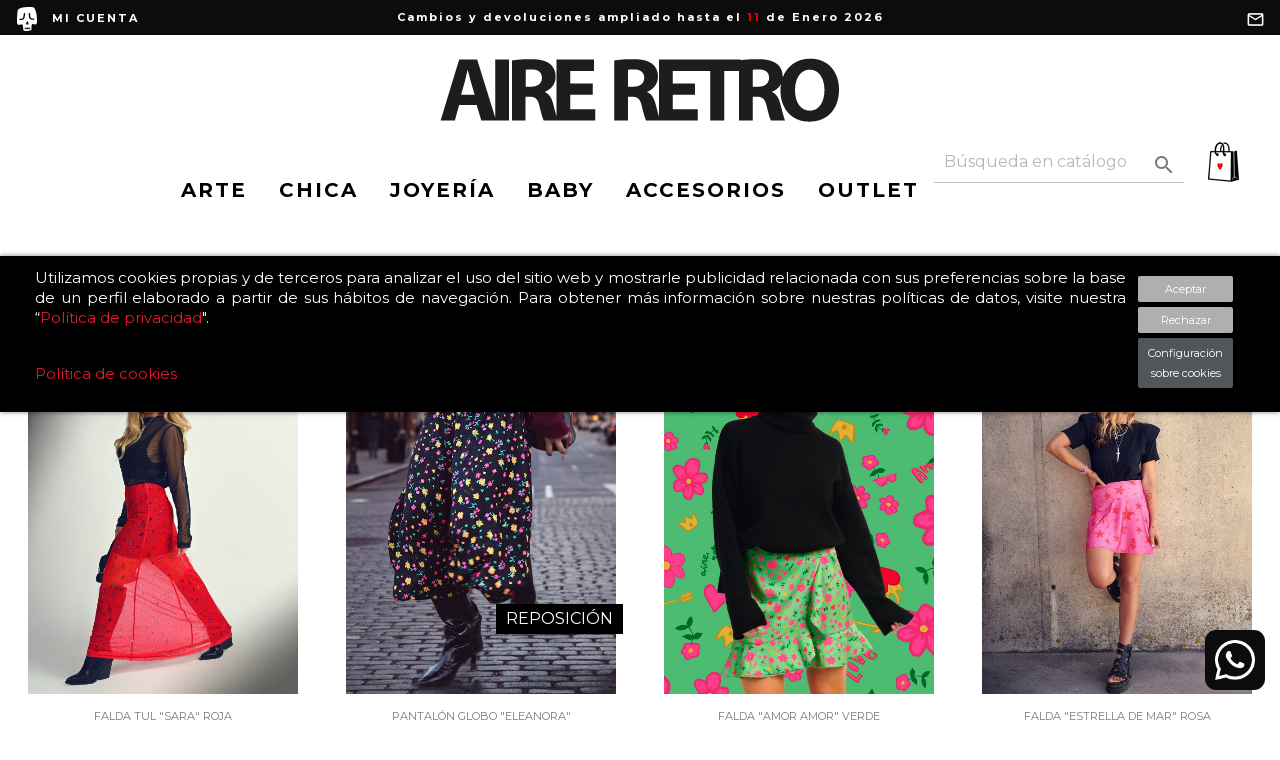

--- FILE ---
content_type: text/html; charset=utf-8
request_url: https://aireretro.com/chica/partes-de-abajo
body_size: 14416
content:



<!doctype html>
<html lang="es">

  <head>
    
      
 <meta charset="utf-8">


<meta http-equiv="x-ua-compatible" content="ie=edge">



<title>PARTES DE ABAJO</title>
<meta name="description" content="">
<meta name="keywords" content="">
	 
  <link rel="canonical" href="https://aireretro.com/chica/partes-de-abajo">
  
      <link rel="alternate" href="https://aireretro.com/chica/partes-de-abajo" hreflang="es">
  



<meta name="viewport" content="width=device-width, initial-scale=1">



<link rel="icon" type="image/vnd.microsoft.icon" href="/img/favicon.ico?1564993728">
<link rel="shortcut icon" type="image/x-icon" href="/img/favicon.ico?1564993728">



    <link rel="stylesheet" href="https://aireretro.com/themes/aireretro/assets/cache/theme-e78182294.css" type="text/css" media="all">

  <link href="https://fonts.googleapis.com/css?family=Montserrat:300,400,700,900&display=swap" rel="stylesheet">



  

  <script type="text/javascript">
        var IdxrcookiesConfigFront = {"urlAjax":"https:\/\/aireretro.com\/module\/idxcookies\/ajax?ajax=1&token=cd5da7fa2b43fae7391b2e700eb73c9d","forceDialog":true,"userOptions":{"date":"2025-12-23 10:44:47","divColor":"#000000","textColor":"#f7f7f7","divPosition":"center","cookiesUrl":"https%3A%2F%2Faireretro.com%2Fpolitica-de-cookies","cookiesUrlTitle":"Ver pol\u00edtica de cookies","cookiesText":"<p>Utilizamos cookies propias y de terceros para analizar el uso del sitio web y mostrarle publicidad relacionada con sus preferencias sobre la base de un perfil elaborado a partir de sus h\u00e1bitos de navegaci\u00f3n. Para obtener m\u00e1s informaci\u00f3n sobre nuestras pol\u00edticas de datos, visite nuestra \u201c<a href=\"https:\/\/aireretro.com\/politica-de-privacidad\" target=\"_blank\">Pol\u00edtica de privacidad<\/a>\".<\/p>\r\n<p><a href=\"https:\/\/aireretro.com\/politica-de-cookies\">Pol\u00edtica de cookies<\/a><\/p>","cookiesInfoText":"<p>Utilizamos Cookies propias y de terceros para recopilar informaci\u00f3n para mejorar nuestros servicios y para an\u00e1lisis de tus h\u00e1bitos de navegaci\u00f3n. Si continuas navegando, supone la aceptaci\u00f3n de la instalaci\u00f3n de las mismas. Puedes configurar tu navegador para impedir su instalaci\u00f3n.<\/p>","cookieName":"idxcookiesWarningCheck","cookiePath":"\/","cookieDomain":"aireretro.com","okText":"Aceptar","koText":"Rechazar","reject_button":true,"fixed_button":"0","button_position":"left","reload":true},"audit":false,"audit_next_page":"","cookies_list":[{"id_cookie":"1","id_template":"0","domain":"http:\/\/aireretro.com","name":"_ga  (Google Analytics)","id_cookie_type":"4","id_shop":"1","module":"ps_googleanalytics","date_add":"2020-12-22 01:32:03","date_upd":"2020-12-22 01:38:00","imperative":false},{"id_cookie":"2","id_template":"0","domain":"http:\/\/aireretro.com","name":"_gid (Google Analytics)","id_cookie_type":"4","id_shop":"1","module":"ps_googleanalytics","date_add":"2020-12-22 01:32:03","date_upd":"2020-12-22 01:38:34","imperative":false},{"id_cookie":"3","id_template":"0","domain":"http:\/\/aireretro.com","name":"__cfduid (CloudFlare)","id_cookie_type":"3","id_shop":"1","module":"---","date_add":"2020-12-22 01:32:03","date_upd":"2020-12-22 01:38:58","imperative":false},{"id_cookie":"4","id_template":"0","domain":"http:\/\/aireretro.com","name":"lsc_private (Gesti\u00f3n de la cach\u00e9)","id_cookie_type":"2","id_shop":"1","module":"litespeedcache","date_add":"2020-12-22 01:32:03","date_upd":"2020-12-22 01:42:04","imperative":false},{"id_cookie":"5","id_template":"0","domain":"http:\/\/aireretro.com","name":"PHPSESSID","id_cookie_type":"1","id_shop":"1","module":"","date_add":"2020-12-22 01:32:03","date_upd":"2024-06-25 16:29:54","imperative":true},{"id_cookie":"6","id_template":"0","domain":"http:\/\/aireretro.com","name":"PrestaShop-27de049f6554f64ff9d12b1a7895a0cb","id_cookie_type":"1","id_shop":"1","module":"","date_add":"2020-12-22 01:32:03","date_upd":"2020-12-22 01:34:12","imperative":true},{"id_cookie":"7","id_template":"0","domain":"http:\/\/aireretro.com","name":"PrestaShop-c346077fa3630449092dd4e0d2fc14ba","id_cookie_type":"1","id_shop":"1","module":"","date_add":"2020-12-22 01:32:03","date_upd":"2020-12-22 01:34:16","imperative":true},{"id_cookie":"8","id_template":"0","domain":"http:\/\/aireretro.com","name":"_gat (Google Analytics)","id_cookie_type":"4","id_shop":"1","module":"ps_googleanalytics","date_add":"2020-12-22 01:32:09","date_upd":"2020-12-22 01:40:17","imperative":false}]};
        var acceptBycheckBox = "on";
        var ajaxLopdUrl = "\/modules\/idxlopd\/ajax.php";
        var ajaxUrl = "\/modules\/idxcookies\/ajax.php";
        var cButtons = [{"id_lopd_button":"9","id_button":null,"name":"submit","text":"Iniciar Sesi\u00f3n","controller":null,"details":null,"privacyUrlCompatible":"","privacyItCompatible":""}];
        var inContact = false;
        var inNewsletter = "on";
        var inOpc = false;
        var inProdAlert = false;
        var inRefunds = false;
        var inRegister = true;
        var prestashop = {"cart":{"products":[],"totals":{"total":{"type":"total","label":"Total","amount":0,"value":"0,00\u00a0\u20ac"},"total_including_tax":{"type":"total","label":"Total (impuestos incl.)","amount":0,"value":"0,00\u00a0\u20ac"},"total_excluding_tax":{"type":"total","label":"Total (impuestos excl.)","amount":0,"value":"0,00\u00a0\u20ac"}},"subtotals":{"products":{"type":"products","label":"Subtotal","amount":0,"value":"0,00\u00a0\u20ac"},"discounts":null,"shipping":{"type":"shipping","label":"Transporte","amount":0,"value":"Gratis"},"tax":null},"products_count":0,"summary_string":"0 art\u00edculos","vouchers":{"allowed":1,"added":[]},"discounts":[],"minimalPurchase":0,"minimalPurchaseRequired":""},"currency":{"name":"Euro","iso_code":"EUR","iso_code_num":"978","sign":"\u20ac"},"customer":{"lastname":null,"firstname":null,"email":null,"birthday":null,"newsletter":null,"newsletter_date_add":null,"optin":null,"website":null,"company":null,"siret":null,"ape":null,"is_logged":false,"gender":{"type":null,"name":null},"addresses":[]},"language":{"name":"Espa\u00f1ol (Spanish)","iso_code":"es","locale":"es-ES","language_code":"es","is_rtl":"0","date_format_lite":"d\/m\/Y","date_format_full":"d\/m\/Y H:i:s","id":1},"page":{"title":"","canonical":"https:\/\/aireretro.com\/chica\/partes-de-abajo","meta":{"title":"PARTES DE ABAJO","description":"","keywords":"","robots":"index"},"page_name":"category","body_classes":{"lang-es":true,"lang-rtl":false,"country-ES":true,"currency-EUR":true,"layout-full-width":true,"page-category":true,"tax-display-enabled":true,"category-id-40":true,"category-PARTES DE ABAJO":true,"category-id-parent-3":true,"category-depth-level-3":true},"admin_notifications":[]},"shop":{"name":"Aire Retro","logo":"\/img\/aire-retro-logo-1563906269.jpg","stores_icon":"\/img\/logo_stores.png","favicon":"\/img\/favicon.ico"},"urls":{"base_url":"https:\/\/aireretro.com\/","current_url":"https:\/\/aireretro.com\/chica\/partes-de-abajo","shop_domain_url":"https:\/\/aireretro.com","img_ps_url":"https:\/\/aireretro.com\/img\/","img_cat_url":"https:\/\/aireretro.com\/img\/c\/","img_lang_url":"https:\/\/aireretro.com\/img\/l\/","img_prod_url":"https:\/\/aireretro.com\/img\/p\/","img_manu_url":"https:\/\/aireretro.com\/img\/m\/","img_sup_url":"https:\/\/aireretro.com\/img\/su\/","img_ship_url":"https:\/\/aireretro.com\/img\/s\/","img_store_url":"https:\/\/aireretro.com\/img\/st\/","img_col_url":"https:\/\/aireretro.com\/img\/co\/","img_url":"https:\/\/aireretro.com\/themes\/aireretro\/assets\/img\/","css_url":"https:\/\/aireretro.com\/themes\/aireretro\/assets\/css\/","js_url":"https:\/\/aireretro.com\/themes\/aireretro\/assets\/js\/","pic_url":"https:\/\/aireretro.com\/upload\/","pages":{"address":"https:\/\/aireretro.com\/direccion","addresses":"https:\/\/aireretro.com\/direcciones","authentication":"https:\/\/aireretro.com\/inicio-sesion","cart":"https:\/\/aireretro.com\/carrito","category":"https:\/\/aireretro.com\/index.php?controller=category","cms":"https:\/\/aireretro.com\/index.php?controller=cms","contact":"https:\/\/aireretro.com\/contactanos","discount":"https:\/\/aireretro.com\/descuento","guest_tracking":"https:\/\/aireretro.com\/seguimiento-cliente-no-registrado","history":"https:\/\/aireretro.com\/historial-compra","identity":"https:\/\/aireretro.com\/datos-personales","index":"https:\/\/aireretro.com\/","my_account":"https:\/\/aireretro.com\/mi-cuenta","order_confirmation":"https:\/\/aireretro.com\/confirmacion-pedido","order_detail":"https:\/\/aireretro.com\/index.php?controller=order-detail","order_follow":"https:\/\/aireretro.com\/seguimiento-pedido","order":"https:\/\/aireretro.com\/pedido","order_return":"https:\/\/aireretro.com\/index.php?controller=order-return","order_slip":"https:\/\/aireretro.com\/albaran","pagenotfound":"https:\/\/aireretro.com\/pagina-no-ecnontrada","password":"https:\/\/aireretro.com\/recuperacion-contrasena","pdf_invoice":"https:\/\/aireretro.com\/index.php?controller=pdf-invoice","pdf_order_return":"https:\/\/aireretro.com\/index.php?controller=pdf-order-return","pdf_order_slip":"https:\/\/aireretro.com\/index.php?controller=pdf-order-slip","prices_drop":"https:\/\/aireretro.com\/bajamos-precios","product":"https:\/\/aireretro.com\/index.php?controller=product","search":"https:\/\/aireretro.com\/buscar","sitemap":"https:\/\/aireretro.com\/mapa-web","stores":"https:\/\/aireretro.com\/tiendas","supplier":"https:\/\/aireretro.com\/proveedor","register":"https:\/\/aireretro.com\/inicio-sesion?create_account=1","order_login":"https:\/\/aireretro.com\/pedido?login=1"},"alternative_langs":{"es":"https:\/\/aireretro.com\/chica\/partes-de-abajo"},"theme_assets":"\/themes\/aireretro\/assets\/","actions":{"logout":"https:\/\/aireretro.com\/?mylogout="},"no_picture_image":{"bySize":{"small_default":{"url":"https:\/\/aireretro.com\/img\/p\/es-default-small_default.jpg","width":74,"height":98},"cart_default":{"url":"https:\/\/aireretro.com\/img\/p\/es-default-cart_default.jpg","width":94,"height":125},"home_default":{"url":"https:\/\/aireretro.com\/img\/p\/es-default-home_default.jpg","width":270,"height":360},"large_default":{"url":"https:\/\/aireretro.com\/img\/p\/es-default-large_default.jpg","width":600,"height":800},"medium_default":{"url":"https:\/\/aireretro.com\/img\/p\/es-default-medium_default.jpg","width":600,"height":800},"Img_pag_productos":{"url":"https:\/\/aireretro.com\/img\/p\/es-default-Img_pag_productos.jpg","width":800,"height":1066}},"small":{"url":"https:\/\/aireretro.com\/img\/p\/es-default-small_default.jpg","width":74,"height":98},"medium":{"url":"https:\/\/aireretro.com\/img\/p\/es-default-large_default.jpg","width":600,"height":800},"large":{"url":"https:\/\/aireretro.com\/img\/p\/es-default-Img_pag_productos.jpg","width":800,"height":1066},"legend":""}},"configuration":{"display_taxes_label":true,"display_prices_tax_incl":true,"is_catalog":false,"show_prices":true,"opt_in":{"partner":false},"quantity_discount":{"type":"discount","label":"Descuento"},"voucher_enabled":1,"return_enabled":1},"field_required":[],"breadcrumb":{"links":[{"title":"Inicio","url":"https:\/\/aireretro.com\/"},{"title":"CHICA","url":"https:\/\/aireretro.com\/chica"},{"title":"PARTES DE ABAJO","url":"https:\/\/aireretro.com\/chica\/partes-de-abajo"}],"count":3},"link":{"protocol_link":"https:\/\/","protocol_content":"https:\/\/"},"time":1766483087,"static_token":"1b993513281e14738154294d0023315c","token":"cd5da7fa2b43fae7391b2e700eb73c9d"};
        var privacyItContact = "%3Cp+style%3D%22font-size%3A+8pt%3B%22%3EDe+conformidad+con+lo+establecido+por+las+normativas+vigentes+en+materia+de+protecci%C3%B3n+de+datos%2C+los+datos+personales+facilitados+voluntariamente+por+usted+a+trav%C3%A9s+del+presente+formulario+web+ser%C3%A1n+tratados+por+AIRE+RETRO+2012+S.L.+como+responsable+del+tratamiento%2C+con+la+finalidad+de+atender+su+solicitud%2C+consulta%2C+queja+o+sugerencia%2C+sin+que+se+produzca+comunicaciones+o+cesiones+de+datos+y+conservados+durante+los+plazos+necesarios+para+atender+su+solicitud.+La+base+legitimadora+ser%C3%A1+el+consentimiento+del+propio+interesado+%28Art%C3%ADculo+6.1.a+del+RGPD%29.+Puede+ejercer+sus+derechos+de+acceso%2C+rectificaci%C3%B3n%2C+limitaci%C3%B3n+de+tratamiento%2C+supresi%C3%B3n%2C+portabilidad+y+oposici%C3%B3n+al+tratamiento+de+sus+datos+de+car%C3%A1cter+personal+dirigi%C3%A9ndose+a+CALLE+EL+MONTE+11+BAJO+39750+COLINDRES+CANTABRIA+o+mediante+escrito+dirigido+a+info%40aireretro.com%2C+para+m%C3%A1s+informaci%C3%B3n+al+respecto%2C+puede+consultar+nuestra+pol%C3%ADtica+de+privacidad+en+www.aireretro.com%3C%2Fp%3E%0D%0A%3Cp+style%3D%22font-size%3A+8pt%3B%22%3ELe+avisamos+de+su+derecho+a+retirar%2C+en+cualquier+momento%2C+el+consentimiento+prestado+para+tratar+sus+datos%2C+sin+que+ello+afecte+a+la+licitud+del+tratamiento+basado+en+el+consentimiento+previo+a+su+retirada.%C2%A0+Finalmente%2C+le+recordamos%2C+su+derecho+a+presentar+una+reclamaci%C3%B3n+ante+la+Agencia+Espa%C3%B1ola+de+Protecci%C3%B3n+de+Datos.%3C%2Fp%3E";
        var privacyItExpress = "%3Cp%3EDe+conformidad+con+lo+establecido+por+las+normativas+vigentes+en+materia+de+protecci%C3%B3n+de+datos%2C+los+datos+personales+facilitados+voluntariamente+por+el+usuario+a+trav%C3%A9s+del+presente+formulario+ser%C3%A1n+tratados+por+AIRE+RETRO+2012+S.L.+como+responsable+del+tratamiento%2C+con+la+finalidad+darle+de+alta+en+el+servicio+seleccionado+y+conservados+mientras+sean+necesarios+para+prestarle+el+servicio+indicado%2C+independientemente+de+los+plazos+establecidos+legalmente.+No+se+prev%C3%A9n+cesiones+o+comunicaciones+de+datos+salvo+las+necesarias+para+prestarle+el+servicio%2C+como+pueda+ser+entidades+financieras.+La+base+legitimadora+ser%C3%A1+el+consentimiento+del+propio+interesado+%28Art%C3%ADculo+6.1.a+del+RGPD%29.+Puede+ejercer+sus+derechos+de+acceso%2C+rectificaci%C3%B3n%2C+limitaci%C3%B3n+de+tratamiento%2C+supresi%C3%B3n%2C+portabilidad+y+oposici%C3%B3n+al+tratamiento+de+sus+datos+de+car%C3%A1cter+personal+dirigi%C3%A9ndose+a+CALLE+EL+MONTE+11+BAJO+39750+COLINDRES+CANTABRIA+o+mediante+escrito+dirigido+a+info%40aireretro.com%2C+para+m%C3%A1s+informaci%C3%B3n+al+respecto%2C+puede+consultar+nuestra+pol%C3%ADtica+de+privacidad+en+www.aireretro.com+Le+avisamos+de+su+derecho+a+retirar%2C+en+cualquier+momento%2C+el+consentimiento+prestado+para+tratar+sus+datos%2C+sin+que+ello+afecte+a+la+licitud+del+tratamiento+basado+en+el+consentimiento+previo+a+su+retirada.+Finalmente%2C+le+recordamos%2C+su+derecho+a+presentar+una+reclamaci%C3%B3n+ante+la+Agencia+Espa%C3%B1ola+de+Protecci%C3%B3n+de+Datos.%3C%2Fp%3E";
        var privacyItNews = "%3Cp+style%3D%22font-size%3A+9px%3B%22%3EDe+conformidad+con+lo+establecido+por+las+normativas+vigentes+en+materia+de+protecci%C3%B3n+de+datos%2C+los+datos+personales+facilitados+voluntariamente+por+usted+a+trav%C3%A9s+del+presente+formulario+ser%C3%A1n+tratados+por+AIRE+RETRO+2012+S.L.+como+responsable+del+tratamiento%2C+con+la+finalidad+de+atender+su+solicitud+de+alta+en+nuestro+servicio+de+NewsLetter+y+conservados+mientras+no+manifieste+su+oposici%C3%B3n+a+seguir+recibiendo+el+servicio+solicitado.+No+se+prev%C3%A9n+cesiones+o+comunicaciones+de+datos.+La+base+legitimadora+ser%C3%A1+el+consentimiento+del+propio+interesado+%28Art%C3%ADculo+6.1.a+del+RGPD%29.+Puede+ejercer+sus+derechos+de+acceso%2C+rectificaci%C3%B3n%2C+limitaci%C3%B3n+de+tratamiento%2C+supresi%C3%B3n%2C+portabilidad+y+oposici%C3%B3n+al+tratamiento+de+sus+datos+de+car%C3%A1cter+personal+dirigi%C3%A9ndose+a+CALLE+EL+MONTE+11+BAJO+39750+COLINDRES+CANTABRIA+o+mediante+escrito+dirigido+a+info%40aireretro.com%2C+para+m%C3%A1s+informaci%C3%B3n+al+respecto%2C+puede+consultar+nuestra+pol%C3%ADtica+de+privacidad+en+www.aireretro.com+Le+avisamos+de+su+derecho+a+retirar%2C+en+cualquier+momento%2C+el+consentimiento+prestado+para+tratar+sus+datos%2C+sin+que+ello+afecte+a+la+licitud+del+tratamiento+basado+en+el+consentimiento+previo+a+su+retirada.+Finalmente%2C+le+recordamos%2C+su+derecho+a+presentar+una+reclamaci%C3%B3n+ante+la+Agencia+Espa%C3%B1ola+de+Protecci%C3%B3n+de+Datos.%3C%2Fp%3E";
        var privacyItProduct = "%3Cp%3E%3Cspan+style%3D%22background-color%3A+%23ffffff%3B%22%3EComo+parte+de+nuestro+continuo+compromiso+con+la+transparencia+y+para+cumplir+con+la+normativa+en+protecci%C3%B3n+de+datos+vigente+de+la+UE%2C+hemos+actualizado+nuestra+Pol%C3%ADtica+de+Privacidad+y+Condiciones.+Queremos+ayudarte+a+tomar+la+mejor+decisi%C3%B3n+sobre+los+datos+que+compartes+con+nosotros.%3C%2Fspan%3E%3C%2Fp%3E";
        var privacyItRefunds = "%3Cp%3E%3Cspan+style%3D%22background-color%3A+%23ffffff%3B%22%3EComo+parte+de+nuestro+continuo+compromiso+con+la+transparencia+y+para+cumplir+con+la+normativa+en+protecci%C3%B3n+de+datos+vigente+de+la+UE%2C+hemos+actualizado+nuestra+Pol%C3%ADtica+de+Privacidad+y+Condiciones.+Queremos+ayudarte+a+tomar+la+mejor+decisi%C3%B3n+sobre+los+datos+que+compartes+con+nosotros.%3C%2Fspan%3E%3C%2Fp%3E";
        var privacyItRegister = "%3Cp%3EDe+conformidad+con+lo+establecido+por+las+normativas+vigentes+en+materia+de+protecci%C3%B3n+de+datos%2C+los+datos+personales+facilitados+voluntariamente+por+el+usuario+a+trav%C3%A9s+del+presente+formulario+ser%C3%A1n+tratados+por+AIRE+RETRO+2012+S.L.+como+responsable+del+tratamiento%2C+con+la+finalidad+darle+de+alta+en+el+servicio+seleccionado+y+conservados+mientras+sean+necesarios+para+prestarle+el+servicio+indicado%2C+independientemente+de+los+plazos+establecidos+legalmente.+No+se+prev%C3%A9n+cesiones+o+comunicaciones+de+datos+salvo+las+necesarias+para+prestarle+el+servicio%2C+como+pueda+ser+entidades+financieras.+La+base+legitimadora+ser%C3%A1+el+consentimiento+del+propio+interesado+%28Art%C3%ADculo+6.1.a+del+RGPD%29.+Puede+ejercer+sus+derechos+de+acceso%2C+rectificaci%C3%B3n%2C+limitaci%C3%B3n+de+tratamiento%2C+supresi%C3%B3n%2C+portabilidad+y+oposici%C3%B3n+al+tratamiento+de+sus+datos+de+car%C3%A1cter+personal+dirigi%C3%A9ndose+a+CALLE+EL+MONTE+11+BAJO+39750+COLINDRES+CANTABRIA+o+mediante+escrito+dirigido+a+info%40aireretro.com%2C+para+m%C3%A1s+informaci%C3%B3n+al+respecto%2C+puede+consultar+nuestra+pol%C3%ADtica+de+privacidad+en+www.aireretro.com+Le+avisamos+de+su+derecho+a+retirar%2C+en+cualquier+momento%2C+el+consentimiento+prestado+para+tratar+sus+datos%2C+sin+que+ello+afecte+a+la+licitud+del+tratamiento+basado+en+el+consentimiento+previo+a+su+retirada.+Finalmente%2C+le+recordamos%2C+su+derecho+a+presentar+una+reclamaci%C3%B3n+ante+la+Agencia+Espa%C3%B1ola+de+Protecci%C3%B3n+de+Datos.%3C%2Fp%3E";
        var privacyUrl = "https:\/\/aireretro.com\/politica-de-privacidad";
        var privacyUrlContact = "https:\/\/aireretro.com\/politica-de-privacidad";
        var privacyUrlExpress = "https:\/\/aireretro.com\/politica-de-privacidad";
        var privacyUrlNews = "https:\/\/aireretro.com\/politica-de-privacidad";
        var privacyUrlProduct = "https:\/\/aireretro.com\/politica-de-privacidad";
        var privacyUrlRefunds = "https:\/\/aireretro.com\/politica-de-privacidad";
        var privacyUrlText = "Acepto la pol\u00edtica de privacidad";
        var privacyUrlerrorText = "Por favor, acepte las condiciones para continuar";
        var psemailsubscription_subscription = "https:\/\/aireretro.com\/module\/ps_emailsubscription\/subscription";
        var show_lopd_alert = false;
        var title_compatible_cond = "Info";
        var title_news_cond = "Informaci\u00f3n sobre la suscripci\u00f3n al newsletter";
        var title_reg_cond = "Informaci\u00f3n sobre el registro";
        var title_regguest_cond = "Informaci\u00f3n de registro de invitado";
      </script>
      
<!-- Meta Pixel Code --> 
    <meta name="facebook-domain-verification" content="a099ap9b0qm71kgx035p8hhfbouar2" />
    <script>
        !function(f,b,e,v,n,t,s)
        {if(f.fbq)return;n=f.fbq=function(){n.callMethod?
        n.callMethod.apply(n,arguments):n.queue.push(arguments)};
        if(!f._fbq)f._fbq=n;n.push=n;n.loaded=!0;n.version='2.0';
        n.queue=[];t=b.createElement(e);t.async=!0;
        t.src=v;s=b.getElementsByTagName(e)[0];
        s.parentNode.insertBefore(t,s)}(window, document,'script',
        'https://connect.facebook.net/en_US/fbevents.js');
        fbq('init', '499559235203629');
        fbq('track', 'PageView');
    </script>
    <noscript>
        <img height="1" width="1" style="display:none"
        src="https://www.facebook.com/tr?id=499559235203629&ev=PageView&noscript=1"/>
    </noscript>
<!-- End Meta Pixel Code -->
  



  <!---->

<script type="text/javascript">

	if (typeof kiwik === "undefined"){
		kiwik = {};
	}	

	if(typeof kiwik.infinitescroll === "undefined"){
		kiwik.infinitescroll = {};
	}

	kiwik.infinitescroll.CENTRAL_SELECTOR = "#content-wrapper";
	kiwik.infinitescroll.LIST_SELECTOR = "#products";
	kiwik.infinitescroll.DEFAULT_PAGE_PARAMETER = "page";
	kiwik.infinitescroll.HIDE_BUTTON = 1;
	kiwik.infinitescroll.BORDER_BUTTON = "#F5F5F5";
	kiwik.infinitescroll.BACKGROUND_BUTTON = "#ffffff";
	kiwik.infinitescroll.POLICE_BUTTON = "#ffffff";
	kiwik.infinitescroll.ITEM_SELECTOR = "article";
	kiwik.infinitescroll.PAGINATION_SELECTOR = ".pagination";
	kiwik.infinitescroll.LOADER_IMAGE = "/modules/infinitescroll/views/img/loader.gif";
	kiwik.infinitescroll.LABEL_BOTTOM = "We have reached the bottom end of this page";
	kiwik.infinitescroll.LABEL_TOTOP = "Go back to top";
	kiwik.infinitescroll.LABEL_ERROR = "It looks like something wrong happened and we can not display further products";
	kiwik.infinitescroll.LABEL_LOADMORE = "Ver todas las prendas";
	kiwik.infinitescroll.VERSION = "1.1.8";
	kiwik.infinitescroll.IS_BLOCKLAYERED_INSTALLED = 0;
	kiwik.infinitescroll.STOP_BOTTOM = 0;
	kiwik.infinitescroll.STOP_BOTTOM_PAGE = 2;
	kiwik.infinitescroll.STOP_BOTTOM_FREQ = 0;
	kiwik.infinitescroll.SANDBOX_MODE = 0;
	kiwik.infinitescroll.EXTRA_DEBUG = false;//petite option pour afficher le numéro de la page en H1 au dessus du produit quand on l'affiche
	kiwik.infinitescroll.CURRENT_PAGE = 1;
	kiwik.infinitescroll.INSTANT_SEARCH_LOADED = 0;
	kiwik.infinitescroll.acceptedToLoadMoreProductsToBottom = 0; //default value, used in case you want the "stop bottom" feature
	kiwik.infinitescroll.SHOP_BASE_URI = "https://aireretro.com/";

	//quick tip to avoid multiple test in the javascript
	if (kiwik.infinitescroll.STOP_BOTTOM_FREQ === 0) {
		kiwik.infinitescroll.STOP_BOTTOM_FREQ = 999999;
	}

			/*

<!---->

*/

kiwik.infinitescroll.callbackAfterAjaxDisplayed = function() {
	kiwik.infinitescroll.log('kiwik.infinitescroll.callbackAfterAjaxDisplayed()');
	
}

function is_process_callback($products) {
	kiwik.infinitescroll.log('kiwik.infinitescroll.callbackProcessProducts()');
	//can use "$products" :)
	

	return $products;
}

kiwik.infinitescroll.callbackProcessProducts = is_process_callback;
	
</script><script>

function comprobarObservaciones(){
    var comprobante = "";
    if ((jQuery)('#onepagecheckoutps').length != 0) {
        comprobante = (jQuery)('[name="message"]');
    } else {
        comprobante = (jQuery)('[name="delivery_message"]');
    }
    if (comprobante.length != 0) {
        limitarObservaciones(comprobante);
    }
}

function limitarObservaciones(comprobante){
    if(comprobante){ // SI EXISTE 
        if ((jQuery)('.originalTextareaInfo').length == 0) {
            var options2 = {
               'maxCharacterSize': 69,
               'originalStyle': 'originalTextareaInfo',
               'warningStyle' : 'warningTextareaInfo',
               'warningNumber': 10,
               'displayFormat': '#input caracteres | #left caracteres restantes | #words palabras'
            };
            comprobante.textareaCount(options2);
        }
    }
}

function cronCex(){
    if((jQuery) != 'undefined'){
        (jQuery).ajax({
            type: "POST",
            url: 'https://aireretro.com//modules/correosexpress/controllers/admin/index.php', 
            data:
            {
                'action'    :'comprobarCron',
                'token'     :'19326034025e8c27c4be5277.48313776',
            },
            success: function(msg){
                console.log(msg);
            },
            error: function(msg){
                console.log(msg);
            }
        });
    }else{
        $.ajax({
            type: "POST",
            url: 'https://aireretro.com//modules/correosexpress/controllers/admin/index.php', 
            data:
            {
                'action'    :'comprobarCron',
                'token'     :'19326034025e8c27c4be5277.48313776',
            },
            success: function(msg){
                console.log(msg);
            },
            error: function(msg){
                console.log(msg);
            }
        });
    }
}

function defer(method) {
    if (window.jQuery) {
        method();
    } else {
        setTimeout(function() { defer(method) }, 50);
    }
}

defer(function () {
    cronCex();
    comprobarObservaciones();
});

</script>
                <script type="text/javascript">
                    var shopUrl = 'https://aireretro.com/' ; 
                    </script>


     
  </head>

  <body id="category" class="lang-es country-es currency-eur layout-full-width page-category tax-display-enabled category-id-40 category-partes-de-abajo category-id-parent-3 category-depth-level-3">

    
      <!-- MODULE idxcookies -->

<div id="contentidxrcookies" style="display:none;">
    <div id="idxrcookies">
        <div id="divPosition" class="withRejectButton">
            <div class="contenido">
                <div id="textDiv"></div>
                <div id="buttons" >
                    <a href="#" id="idxrcookiesOK" rel="nofollow"></a>
                    <a href="#" id="idxrcookiesKO" rel="nofollow"></a>
                    <a id="cookiesConf" href="#" rel="nofollow">Configuración sobre cookies</a>
                </div>
            </div>            
        </div>
    </div>
</div>

<!-- cookie modal -->
<div id="cookieConfigurator" style="display:none;">
    <div id='cookieModal'>
        <div id='cookieModalHeader'>
            <img src="/modules/idxcookies/views/img/conf.png"/>Preferencias sobre cookies
        </div>  
        <div id='cookieModalBody'>
            <div id="cookieModalList">
    <ul>
        <li class="dlxctab-row active" data-id="info">Info</li>
                    <li class="dlxctab-row" data-id="1">
                Cookies necesarias</li>
                    <li class="dlxctab-row" data-id="2">
                Cookies funcionales</li>
                    <li class="dlxctab-row" data-id="3">
                Cookies de rendimiento</li>
                    <li class="dlxctab-row" data-id="4">
                Cookies dirigidas</li>
                <li class="dlxctab-row" data-id="delete">Como eliminar cookies</li>
    </ul>
</div>
<div id="cookieModalContent">
    <div data-tab="info" class="dlxctab-content">
        <p>
            <p>Utilizamos Cookies propias y de terceros para recopilar información para mejorar nuestros servicios y para análisis de tus hábitos de navegación. Si continuas navegando, supone la aceptación de la instalación de las mismas. Puedes configurar tu navegador para impedir su instalación.</p>
        </p>
    </div>
            <div data-tab="1" class="dlxctab-content"
            style="display:none">
            <p class="cookie-content-title">Cookies necesarias</p>
            <p class="always-active"><i class="always-check"></i>
                Siempre activo</p>            <p>
                Estas cookies son extrictamente necesarias para el funcionamiento de la página, las puede desactivar cambiando la configuración de su navegador pero no podrá usar la página con normalidad.
            </p>
            <p class="cookie-content-subtitle">Cookies usadas</p>
            <ul class="info-cookie-list">
                                    <li><label
                            for="switch5"><span>http://aireretro.com</span>
                            - PHPSESSID</label>
                        <input name="switch5"
                            data-modulo=""
                            data-template="0"
                            data-idcookie="5" class="switch" 
                            disabled>
                    </li>
                                    <li><label
                            for="switch6"><span>http://aireretro.com</span>
                            - PrestaShop-27de049f6554f64ff9d12b1a7895a0cb</label>
                        <input name="switch6"
                            data-modulo=""
                            data-template="0"
                            data-idcookie="6" class="switch" 
                            disabled>
                    </li>
                                    <li><label
                            for="switch7"><span>http://aireretro.com</span>
                            - PrestaShop-c346077fa3630449092dd4e0d2fc14ba</label>
                        <input name="switch7"
                            data-modulo=""
                            data-template="0"
                            data-idcookie="7" class="switch" 
                            disabled>
                    </li>
                            </ul>
        </div>
            <div data-tab="2" class="dlxctab-content"
            style="display:none">
            <p class="cookie-content-title">Cookies funcionales</p>
                        <p>
                Estas cookies proveen información necesarias a aplicaciones de la propia web o integradas de terceros, si las inhabilita puede que encuentre algunos problemas de funcionarmiento en la página.
            </p>
            <p class="cookie-content-subtitle">Cookies usadas</p>
            <ul class="info-cookie-list">
                                    <li><label
                            for="switch4"><span>http://aireretro.com</span>
                            - lsc_private (Gestión de la caché)</label>
                        <input name="switch4"
                            data-modulo="litespeedcache"
                            data-template="0"
                            data-idcookie="4" class="switch" 
                            >
                    </li>
                            </ul>
        </div>
            <div data-tab="3" class="dlxctab-content"
            style="display:none">
            <p class="cookie-content-title">Cookies de rendimiento</p>
                        <p>
                Estas cookies se usan para analizar el trafico y comportamiento de los clientes en la página, nos ayudan a entender y conocer como se interactua con la web con el objetivo de mejorar el funcionamiento.
            </p>
            <p class="cookie-content-subtitle">Cookies usadas</p>
            <ul class="info-cookie-list">
                                    <li><label
                            for="switch3"><span>http://aireretro.com</span>
                            - __cfduid (CloudFlare)</label>
                        <input name="switch3"
                            data-modulo="---"
                            data-template="0"
                            data-idcookie="3" class="switch" 
                            >
                    </li>
                            </ul>
        </div>
            <div data-tab="4" class="dlxctab-content"
            style="display:none">
            <p class="cookie-content-title">Cookies dirigidas</p>
                        <p>
                Estas cookies pueden ser del propio sitio o de terceros, nos ayudan a crear un perfil de sus intereses y ofrecerle una publicidad dirigida a sus gustos e intereses.
            </p>
            <p class="cookie-content-subtitle">Cookies usadas</p>
            <ul class="info-cookie-list">
                                    <li><label
                            for="switch1"><span>http://aireretro.com</span>
                            - _ga  (Google Analytics)</label>
                        <input name="switch1"
                            data-modulo="ps_googleanalytics"
                            data-template="0"
                            data-idcookie="1" class="switch" 
                            >
                    </li>
                                    <li><label
                            for="switch2"><span>http://aireretro.com</span>
                            - _gid (Google Analytics)</label>
                        <input name="switch2"
                            data-modulo="ps_googleanalytics"
                            data-template="0"
                            data-idcookie="2" class="switch" 
                            >
                    </li>
                                    <li><label
                            for="switch8"><span>http://aireretro.com</span>
                            - _gat (Google Analytics)</label>
                        <input name="switch8"
                            data-modulo="ps_googleanalytics"
                            data-template="0"
                            data-idcookie="8" class="switch" 
                            >
                    </li>
                            </ul>
        </div>
        <div data-tab="delete" class="dlxctab-content" style="display:none">
        <p>
            <p>Se informa al usuario de que tiene la posibilidad de configurar su navegador de modo que se le informe de la recepción de cookies, pudiendo, si así lo desea, impedir que sean instaladas en su disco duro.</p>
<p>A continuación le proporcionamos los enlaces de diversos navegadores, a través de los cuales podrá realizar dicha configuración:</p>
<p><strong><em>Firefox desde aquí:</em></strong> <a target="_blank" href="https://support.mozilla.org/t5/Cookies-y-caché/Habilitar-y-deshabilitar-cookies-que-los-sitios-web-utilizan/ta-p/13811">http://support.mozilla.org/es/kb/habilitar-y-deshabilitar-cookies-que-los-sitios-web</a></p>
<p><strong><em>Chrome desde aquí:</em></strong> <a target="_blank" href="https://support.google.com/chrome/answer/95647?hl=es">https://support.google.com/chrome/answer/95647?hl=es</a></p>
<p><strong><em>Explorer desde aquí:</em></strong><span> <a target="_blank" href="https://support.microsoft.com/es-es/help/17442/windows-internet-explorer-delete-manage-cookies">https://support.microsoft.com/es-es/help/17442/windows-internet-explorer-delete-manage-cookies</a></span></p>
<p><strong><em>Safari desde aquí: </em></strong><a target="_blank" href="https://support.apple.com/kb/ph5042?locale=es_ES"><span>http://support.apple.com/kb/ph5042</span></a></p>
<p><strong><em>Opera desde aquí:</em></strong><a target="_blank" href="http://help.opera.com/Windows/11.50/es-ES/cookies.html"><span>http://help.opera.com/Windows/11.50/es-ES/cookies.html</span></a></p>
        </p>
    </div>
</div>
        </div>
        <div id='cookieModalFooter'>
            <a class="cookie-info-page" rel="nofollow" href="https://aireretro.com/politica-de-cookies">Ver política de cookies</a>
            <a class="btn-config" rel="nofollow" id="js-save-cookieconf">Guardar</a>
        </div>
    </div>
</div>
<!-- end cookie modal -->



    

    <main>
      
              

      <header id="header">
        
           
  <div class="header-banner">  </div>



  <nav class="header-nav">
    <div class="container">
      <div class="row">
        <div class="hidden-sm-down">
          <div class="col-lg-3 col-md-2 col-xs-12"><div id="_desktop_user_info">
  <div class="user-info hidden-sm-down">
    <img src="/img/iniciar-sesion.svg" alt="Login" style="margin-right:10px">
          <a
        href="https://aireretro.com/mi-cuenta"
        title="Acceda a su cuenta de cliente"
        rel="nofollow"
      >
        MI CUENTA
        
      </a>
      </div>
  
  <div class="user-info hidden-md-up">
  <a href="https://aireretro.com/mi-cuenta"
        title="Acceda a su cuenta de cliente"
        rel="nofollow"
      >
    <img src="/img/mi-cuenta.svg" alt="Login" style="max-width: 50px;"></a>
    </div>
</div>
</div>

          <div class="col-lg-6 col-md-9 col-xs-12 banner-envio">
            <div class="item-1">Cambios y devoluciones ampliado hasta el <span style="color:#F00">11</span> de Enero 2026</div>
            <div class="item-2">ENVIO <span style="color:#F00">GRATUITO</span> A PARTIR DE 20&euro;*
            </div>
          </div>
          <div class="col-lg-3 col-md-1 col-xs-12 right-nav"><div id="contact-link">
	<a href="https://aireretro.com/contactanos"><i class="material-icons">mail_outline</i></a>
    </div>
</div>
        </div>
        <div class="hidden-md-up text-sm-center mobile">
          <div class="banner-devolucion-m">
            <div class="item-1">Cambios y devoluciones ampliado hasta el <span style="color:#F00">11</span> de Enero 2026</div>
            <div class="item-2">ENVIO <span style="color:#F00">GRATUITO</span> A PARTIR DE 20&euro;*
            </div>
          </div>
          <div class="float-xs-left" id="menu-icon"> <i class="material-icons d-inline">&#xE5D2;</i> </div>
          <div class="float-xs-right" id="_mobile_cart"></div>
          <div class="float-xs-right" id="_mobile_user_info"></div>
          <div class="float-xs-left" id="_mobile_logo"></div>
          <div class="clearfix"></div>
        </div>
      </div>
    </div>
  </nav>



  <div class="header-top ">
    <div class="container">
      <div class="row">
        <div class="col-md-12 hidden-sm-down" id="_desktop_logo">
          <div class="logo-top"> <a href="https://aireretro.com/"> <img class="logo img-responsive" src="/img/aire-retro.svg"
                alt="Aire Retro"> </a>           </div>
        </div>
        <div class="col-md-12 col-sm-12 position-static barra-menu"> 

<div class="menu js-top-menu position-static hidden-sm-down" id="_desktop_top_menu">
    
         <ul class="top-menu" id="top-menu" data-depth="0" >
                    <li class="category" id="category-76">
                          <a
                class="dropdown-item"
                href="https://aireretro.com/arte" data-depth="0"
                              >
                                ARTE
              </a>
                          </li>
                    <li class="category" id="category-3">
                          <a
                class="dropdown-item"
                href="https://aireretro.com/chica" data-depth="0"
                              >
                                                                      <span class="float-xs-right hidden-md-up">
                    <span data-target="#top_sub_menu_30755" data-toggle="collapse" class="navbar-toggler collapse-icons">
                      <i class="material-icons add">&#xE313;</i>
                      <i class="material-icons remove">&#xE316;</i>
                    </span>
                  </span>
                                CHICA
              </a>
                            <div  class="popover sub-menu js-sub-menu collapse"  id="top_sub_menu_30755">
                
         <ul class="top-menu"  data-depth="1" >
                    <li class="category" id="category-14">
                          <a
                class="dropdown-item dropdown-submenu"
                href="https://aireretro.com/chica/camisetas" data-depth="1"
                              >
                                CAMISETAS
              </a>
                          </li>
                    <li class="category" id="category-20">
                          <a
                class="dropdown-item dropdown-submenu"
                href="https://aireretro.com/chica/sudaderas" data-depth="1"
                              >
                                SUDADERAS
              </a>
                          </li>
                    <li class="category" id="category-22">
                          <a
                class="dropdown-item dropdown-submenu"
                href="https://aireretro.com/chica/vestidos" data-depth="1"
                              >
                                VESTIDOS
              </a>
                          </li>
                    <li class="category" id="category-26">
                          <a
                class="dropdown-item dropdown-submenu"
                href="https://aireretro.com/chica/chaquetas" data-depth="1"
                              >
                                CHAQUETAS
              </a>
                          </li>
                    <li class="category" id="category-38">
                          <a
                class="dropdown-item dropdown-submenu"
                href="https://aireretro.com/chica/camisas" data-depth="1"
                              >
                                CAMISAS
              </a>
                          </li>
                    <li class="category current " id="category-40">
                          <a
                class="dropdown-item dropdown-submenu"
                href="https://aireretro.com/chica/partes-de-abajo" data-depth="1"
                              >
                                PARTES DE ABAJO
              </a>
                          </li>
                    <li class="category" id="category-30">
                          <a
                class="dropdown-item dropdown-submenu"
                href="https://aireretro.com/chica/monos" data-depth="1"
                              >
                                MONOS
              </a>
                          </li>
                    <li class="category" id="category-56">
                          <a
                class="dropdown-item dropdown-submenu"
                href="https://aireretro.com/chica/verano" data-depth="1"
                              >
                                VERANO
              </a>
                          </li>
                    <li class="category" id="category-80">
                          <a
                class="dropdown-item dropdown-submenu"
                href="https://aireretro.com/chica/unisex" data-depth="1"
                              >
                                UNISEX
              </a>
                          </li>
              </ul>
    
                
                	
                
              </div>
                          </li>
                    <li class="category" id="category-23">
                          <a
                class="dropdown-item"
                href="https://aireretro.com/joyeria" data-depth="0"
                              >
                                JOYERÍA
              </a>
                          </li>
                    <li class="category" id="category-12">
                          <a
                class="dropdown-item"
                href="https://aireretro.com/baby" data-depth="0"
                              >
                                                                      <span class="float-xs-right hidden-md-up">
                    <span data-target="#top_sub_menu_68893" data-toggle="collapse" class="navbar-toggler collapse-icons">
                      <i class="material-icons add">&#xE313;</i>
                      <i class="material-icons remove">&#xE316;</i>
                    </span>
                  </span>
                                BABY
              </a>
                            <div  class="popover sub-menu js-sub-menu collapse"  id="top_sub_menu_68893">
                
         <ul class="top-menu"  data-depth="1" >
                    <li class="category" id="category-68">
                          <a
                class="dropdown-item dropdown-submenu"
                href="https://aireretro.com/baby/linea-de-bano" data-depth="1"
                              >
                                LÍNEA DE BAÑO
              </a>
                          </li>
                    <li class="category" id="category-69">
                          <a
                class="dropdown-item dropdown-submenu"
                href="https://aireretro.com/baby/camisetas-baby" data-depth="1"
                              >
                                CAMISETAS BABY
              </a>
                          </li>
                    <li class="category" id="category-70">
                          <a
                class="dropdown-item dropdown-submenu"
                href="https://aireretro.com/baby/vestidos-baby" data-depth="1"
                              >
                                VESTIDOS BABY
              </a>
                          </li>
                    <li class="category" id="category-71">
                          <a
                class="dropdown-item dropdown-submenu"
                href="https://aireretro.com/baby/sudaderas-baby" data-depth="1"
                              >
                                SUDADERAS BABY
              </a>
                          </li>
              </ul>
    
                
                	
                
              </div>
                          </li>
                    <li class="category" id="category-24">
                          <a
                class="dropdown-item"
                href="https://aireretro.com/accesorios" data-depth="0"
                              >
                                                                      <span class="float-xs-right hidden-md-up">
                    <span data-target="#top_sub_menu_58444" data-toggle="collapse" class="navbar-toggler collapse-icons">
                      <i class="material-icons add">&#xE313;</i>
                      <i class="material-icons remove">&#xE316;</i>
                    </span>
                  </span>
                                ACCESORIOS
              </a>
                            <div  class="popover sub-menu js-sub-menu collapse"  id="top_sub_menu_58444">
                
         <ul class="top-menu"  data-depth="1" >
                    <li class="category" id="category-77">
                          <a
                class="dropdown-item dropdown-submenu"
                href="https://aireretro.com/accesorios/calzado" data-depth="1"
                              >
                                CALZADO
              </a>
                          </li>
                    <li class="category" id="category-32">
                          <a
                class="dropdown-item dropdown-submenu"
                href="https://aireretro.com/accesorios/toallas" data-depth="1"
                              >
                                TOALLAS
              </a>
                          </li>
                    <li class="category" id="category-74">
                          <a
                class="dropdown-item dropdown-submenu"
                href="https://aireretro.com/accesorios/corbatas" data-depth="1"
                              >
                                CORBATAS
              </a>
                          </li>
                    <li class="category" id="category-47">
                          <a
                class="dropdown-item dropdown-submenu"
                href="https://aireretro.com/accesorios/calcetines" data-depth="1"
                              >
                                CALCETINES
              </a>
                          </li>
                    <li class="category" id="category-44">
                          <a
                class="dropdown-item dropdown-submenu"
                href="https://aireretro.com/accesorios/panuelos-bufandas" data-depth="1"
                              >
                                PAÑUELOS &amp; BUFANDAS
              </a>
                          </li>
                    <li class="category" id="category-66">
                          <a
                class="dropdown-item dropdown-submenu"
                href="https://aireretro.com/accesorios/gorras" data-depth="1"
                              >
                                GORRAS
              </a>
                          </li>
                    <li class="category" id="category-13">
                          <a
                class="dropdown-item dropdown-submenu"
                href="https://aireretro.com/accesorios/bolsas-guachis" data-depth="1"
                              >
                                BOLSAS GUACHIS
              </a>
                          </li>
                    <li class="category" id="category-61">
                          <a
                class="dropdown-item dropdown-submenu"
                href="https://aireretro.com/accesorios/llaveros" data-depth="1"
                              >
                                LLAVEROS
              </a>
                          </li>
                    <li class="category" id="category-17">
                          <a
                class="dropdown-item dropdown-submenu"
                href="https://aireretro.com/accesorios/laminas" data-depth="1"
                              >
                                LÁMINAS
              </a>
                          </li>
                    <li class="category" id="category-18">
                          <a
                class="dropdown-item dropdown-submenu"
                href="https://aireretro.com/accesorios/parches" data-depth="1"
                              >
                                PARCHES
              </a>
                          </li>
                    <li class="category" id="category-31">
                          <a
                class="dropdown-item dropdown-submenu"
                href="https://aireretro.com/accesorios/pulseras" data-depth="1"
                              >
                                PULSERAS
              </a>
                          </li>
                    <li class="category" id="category-78">
                          <a
                class="dropdown-item dropdown-submenu"
                href="https://aireretro.com/accesorios/sobres-regalo" data-depth="1"
                              >
                                SOBRES REGALO
              </a>
                          </li>
              </ul>
    
                
                	
                
              </div>
                          </li>
                    <li class="category" id="category-33">
                          <a
                class="dropdown-item"
                href="https://aireretro.com/outlet" data-depth="0"
                              >
                                OUTLET
              </a>
                          </li>
              </ul>
    
    <div class="clearfix"></div>
</div>
<div id="_desktop_cart">
  <div class="blockcart cart-preview inactive" data-refresh-url="https://aireretro.com/module/ps_shoppingcart/ajax">
    <div class="header">
          </div>
  </div>
</div>
<!-- Block search module TOP -->
<div id="search_widget" class="search-widget" data-search-controller-url="//aireretro.com/buscar">
	<form method="get" action="//aireretro.com/buscar">
		<input type="hidden" name="controller" value="search">
		<input type="text" name="s" value="" placeholder="Búsqueda en catálogo" aria-label="Buscar">
		<button type="submit">
			<i class="material-icons search">&#xE8B6;</i>
      <span class="hidden-xl-down">Buscar</span>
		</button>
	</form>
</div>
<!-- /Block search module TOP -->

          <div class="clearfix"></div>
        </div>
      </div>
      <div id="mobile_top_menu_wrapper" class="row hidden-md-up" style="display:none;">
        <div class="js-top-menu mobile" id="_mobile_top_menu"></div>
        <div class="js-top-menu-bottom">
          <div id="_mobile_currency_selector"></div>
          <div id="_mobile_language_selector"></div>
          <div id="_mobile_contact_link"></div>
        </div>
      </div>
    </div>
  </div>

          
      </header>

      
        
<aside id="notifications">
  <div class="container">
    
    
    
      </div>
</aside>
      

      <section id="wrapper">
        
        <div class="container">
          
            <nav data-depth="3" class="breadcrumb hidden-sm-down">
  <ol itemscope itemtype="http://schema.org/BreadcrumbList">
    
              
          <li itemprop="itemListElement" itemscope itemtype="http://schema.org/ListItem">
            <a itemprop="item" href="https://aireretro.com/">
              <span itemprop="name">Inicio</span>
            </a>
            <meta itemprop="position" content="1">
          </li>
        
              
          <li itemprop="itemListElement" itemscope itemtype="http://schema.org/ListItem">
            <a itemprop="item" href="https://aireretro.com/chica">
              <span itemprop="name">CHICA</span>
            </a>
            <meta itemprop="position" content="2">
          </li>
        
              
          <li itemprop="itemListElement" itemscope itemtype="http://schema.org/ListItem">
            <a itemprop="item" href="https://aireretro.com/chica/partes-de-abajo">
              <span itemprop="name">PARTES DE ABAJO</span>
            </a>
            <meta itemprop="position" content="3">
          </li>
        
          
  </ol>
</nav>
          

          

          
  <div id="content-wrapper">
    
    
  <section id="main">

    
    <div class="title-cat hidden-sm-down">
<h1 class="h1">PARTES DE ABAJO</h1>
</div>

<div id="subcategories" class="hidden-sm-down">

<ul class="clearfix">
</ul>
</div>


<div class="title-cat hidden-md-up">
<h1 class="h1">PARTES DE ABAJO</h1>
</div>



    <section id="products">
      
        <div>
          
            <div id="js-product-list-top" class="row products-selection">
  
        
  <!-- <div class="col-md-9 hidden-sm-down total-products">
    
  </div>
  <div class="col-md-3">
    <div class="row sort-by-row">

      
        <div class="hidden-sm-down col-sm-12 col-xs-12 col-md-12 products-sort-order dropdown">
  <button
    class="btn-unstyle select-title"
    rel="nofollow"
    data-toggle="dropdown"
    aria-haspopup="true"
    aria-expanded="false">
    Ordenar por:     <i class="material-icons float-xs-right">&#xE5C5;</i>
  </button>
  <div class="dropdown-menu">
          <a
        rel="nofollow"
        href="https://aireretro.com/chica/partes-de-abajo?order=product.position.desc"
        class="select-list js-search-link"
      >
        Relevancia
      </a>
          <a
        rel="nofollow"
        href="https://aireretro.com/chica/partes-de-abajo?order=product.name.asc"
        class="select-list js-search-link"
      >
        Nombre, A a Z
      </a>
          <a
        rel="nofollow"
        href="https://aireretro.com/chica/partes-de-abajo?order=product.name.desc"
        class="select-list js-search-link"
      >
        Nombre, Z a A
      </a>
          <a
        rel="nofollow"
        href="https://aireretro.com/chica/partes-de-abajo?order=product.price.asc"
        class="select-list js-search-link"
      >
        Precio: de más bajo a más alto
      </a>
          <a
        rel="nofollow"
        href="https://aireretro.com/chica/partes-de-abajo?order=product.price.desc"
        class="select-list js-search-link"
      >
        Precio, de más alto a más bajo
      </a>
      </div>
</div>
      

          </div>
  </div> -->
  
</div>
          
        </div>

        
          <div id="" class="hidden-sm-down">
            
          </div>
        

        <div>
          
            

    
    
<div id="js-product-list">
  <div class="products row">

          
        
	   <article class="product-miniature js-product-miniature diseno-category" data-id-product="2157" data-id-product-attribute="10627" itemscope itemtype="http://schema.org/Product">
    <div class="thumbnail-container ">
      
                 

          <a href="https://aireretro.com/chica/falda-tul-sara-roja" class="thumbnail product-thumbnail">
            <img
              src="https://aireretro.com/23826-medium_default/falda-tul-sara-roja.jpg"
              alt="FALDA TUL &quot;SARA&quot; ROJA"
              data-full-size-image-url="https://aireretro.com/23826-Img_pag_productos/falda-tul-sara-roja.jpg"
            />
          </a>
              

      <div class="product-description">
        
                      <h2 class="h3 product-title" itemprop="name"><a href="https://aireretro.com/chica/falda-tul-sara-roja">FALDA TUL &quot;SARA&quot; ROJA</a></h2>
                  
        
                      <div class="product-price-and-shipping">
              
              

              <span class="sr-only">Precio</span>
              
                            <span itemprop="price" class="price">49,00 €</span>
              
              
                            
            </div>
                  

        
          
        
      </div>
	      <!-- @todo: use include file='catalog/_partials/product-flags.tpl'} -->
      
        <ul class="product-flags">
                  </ul>
      
	      <div class="highlighted-informations no-variants hidden-sm-down">
        
          <a class="quick-view" href="#" data-link-action="quickview">
            <i class="material-icons search">&#xE8B6;</i> Vista rápida
          </a>
        

        
                  
      </div>
    </div>
  </article>
      
          
        
	   <article class="product-miniature js-product-miniature diseno-category" data-id-product="2088" data-id-product-attribute="10195" itemscope itemtype="http://schema.org/Product">
    <div class="thumbnail-container ">
      
                         <div class="etiqueta_img">REPOSICIÓN</div>
          

          <a href="https://aireretro.com/chica/pantalon-globo-eleanora" class="thumbnail product-thumbnail">
            <img
              src="https://aireretro.com/23835-medium_default/pantalon-globo-eleanora.jpg"
              alt="PANTALÓN GLOBO &quot;ELEANORA&quot;"
              data-full-size-image-url="https://aireretro.com/23835-Img_pag_productos/pantalon-globo-eleanora.jpg"
            />
          </a>
              

      <div class="product-description">
        
                      <h2 class="h3 product-title" itemprop="name"><a href="https://aireretro.com/chica/pantalon-globo-eleanora">PANTALÓN GLOBO &quot;ELEANORA&quot;</a></h2>
                  
        
                      <div class="product-price-and-shipping">
              
              

              <span class="sr-only">Precio</span>
              
                            <span itemprop="price" class="price">72,00 €</span>
              
              
                            
            </div>
                  

        
          
        
      </div>
	      <!-- @todo: use include file='catalog/_partials/product-flags.tpl'} -->
      
        <ul class="product-flags">
                  </ul>
      
	      <div class="highlighted-informations no-variants hidden-sm-down">
        
          <a class="quick-view" href="#" data-link-action="quickview">
            <i class="material-icons search">&#xE8B6;</i> Vista rápida
          </a>
        

        
                  
      </div>
    </div>
  </article>
      
          
        
	   <article class="product-miniature js-product-miniature diseno-category" data-id-product="1803" data-id-product-attribute="8342" itemscope itemtype="http://schema.org/Product">
    <div class="thumbnail-container ">
      
                 

          <a href="https://aireretro.com/chica/falda-amor-amor-verde" class="thumbnail product-thumbnail">
            <img
              src="https://aireretro.com/20424-medium_default/falda-amor-amor-verde.jpg"
              alt="FALDA &quot;AMOR AMOR&quot; VERDE"
              data-full-size-image-url="https://aireretro.com/20424-Img_pag_productos/falda-amor-amor-verde.jpg"
            />
          </a>
              

      <div class="product-description">
        
                      <h2 class="h3 product-title" itemprop="name"><a href="https://aireretro.com/chica/falda-amor-amor-verde">FALDA &quot;AMOR AMOR&quot; VERDE</a></h2>
                  
        
                      <div class="product-price-and-shipping">
              
              

              <span class="sr-only">Precio</span>
              
                            <span itemprop="price" class="price">49,00 €</span>
              
              
                            
            </div>
                  

        
          
        
      </div>
	      <!-- @todo: use include file='catalog/_partials/product-flags.tpl'} -->
      
        <ul class="product-flags">
                  </ul>
      
	      <div class="highlighted-informations no-variants hidden-sm-down">
        
          <a class="quick-view" href="#" data-link-action="quickview">
            <i class="material-icons search">&#xE8B6;</i> Vista rápida
          </a>
        

        
                  
      </div>
    </div>
  </article>
      
          
        
	   <article class="product-miniature js-product-miniature diseno-category" data-id-product="1675" data-id-product-attribute="7604" itemscope itemtype="http://schema.org/Product">
    <div class="thumbnail-container ">
      
                 

          <a href="https://aireretro.com/chica/falda-estrella-de-mar-rosa" class="thumbnail product-thumbnail">
            <img
              src="https://aireretro.com/17423-medium_default/falda-estrella-de-mar-rosa.jpg"
              alt="FALDA &quot;ESTRELLA DE MAR&quot; ROSA"
              data-full-size-image-url="https://aireretro.com/17423-Img_pag_productos/falda-estrella-de-mar-rosa.jpg"
            />
          </a>
              

      <div class="product-description">
        
                      <h2 class="h3 product-title" itemprop="name"><a href="https://aireretro.com/chica/falda-estrella-de-mar-rosa">FALDA &quot;ESTRELLA DE MAR&quot; ROSA</a></h2>
                  
        
                      <div class="product-price-and-shipping">
              
              

              <span class="sr-only">Precio</span>
              
                            <span itemprop="price" class="price">39,00 €</span>
              
              
                            
            </div>
                  

        
          
        
      </div>
	      <!-- @todo: use include file='catalog/_partials/product-flags.tpl'} -->
      
        <ul class="product-flags">
                  </ul>
      
	      <div class="highlighted-informations no-variants hidden-sm-down">
        
          <a class="quick-view" href="#" data-link-action="quickview">
            <i class="material-icons search">&#xE8B6;</i> Vista rápida
          </a>
        

        
                  
      </div>
    </div>
  </article>
      
          
        
	   <article class="product-miniature js-product-miniature diseno-category" data-id-product="1805" data-id-product-attribute="8357" itemscope itemtype="http://schema.org/Product">
    <div class="thumbnail-container ">
      
                 

          <a href="https://aireretro.com/chica/falda-leopardo-rosa" class="thumbnail product-thumbnail">
            <img
              src="https://aireretro.com/18967-medium_default/falda-leopardo-rosa.jpg"
              alt="FALDA &quot;LEOPARDO&quot; ROSA"
              data-full-size-image-url="https://aireretro.com/18967-Img_pag_productos/falda-leopardo-rosa.jpg"
            />
          </a>
              

      <div class="product-description">
        
                      <h2 class="h3 product-title" itemprop="name"><a href="https://aireretro.com/chica/falda-leopardo-rosa">FALDA &quot;LEOPARDO&quot; ROSA</a></h2>
                  
        
                      <div class="product-price-and-shipping">
              
              

              <span class="sr-only">Precio</span>
              
                            <span itemprop="price" class="price">49,00 €</span>
              
              
                            
            </div>
                  

        
          
        
      </div>
	      <!-- @todo: use include file='catalog/_partials/product-flags.tpl'} -->
      
        <ul class="product-flags">
                  </ul>
      
	      <div class="highlighted-informations no-variants hidden-sm-down">
        
          <a class="quick-view" href="#" data-link-action="quickview">
            <i class="material-icons search">&#xE8B6;</i> Vista rápida
          </a>
        

        
                  
      </div>
    </div>
  </article>
      
      </div>

  
    <nav class="pagination">
  <div class="col-md-4">
    
      Mostrando 1-5 de 5 artículo(s)
    
  </div>

  <div class="col-md-6 offset-md-2 pr-0">
    
         
  </div>

</nav>
  

  <div class="hidden-md-up text-xs-right up">
    <a href="#header" class="btn btn-secondary">
      Volver arriba
      <i class="material-icons">&#xE316;</i>
    </a>
  </div>
</div>
          
        </div>

        <div id="js-product-list-bottom">
          
            <div id="js-product-list-bottom"></div>
          
        </div>

          </section>

  </section>

    
  </div>


          
        </div>
        
      </section>

      <footer id="footer">
        
              
      
    
    <div class="whatsapp-msg"><a href="https://api.whatsapp.com/send?phone=34601013231" target="new"><img src="/img/whatsapp-msg-w.png" alt="Whatsapp" width="100%"/></a></div>
    <div class="puntos"><a href="/contactanos"><i class="material-icons">star</i> QUIERO SER <span style="color:red">PUNTO DE VENTA</span> OFICIAL <i class="material-icons">star</i></a></div>
    
<div class="container">
  <div class="row">

  </div>
</div>
<div class="footer-container">
  <div class="container">
    <div class="row">
      
        <div class="block_newsletter">
  <div class="row">
    <div id="block-newsletter-label" >
		<img alt="Hazte fan de aire retro" src="/img/aire-retro-w.svg" style="width:290px">
      <form action="https://aireretro.com/#footer" method="post">
        <div class="row">
          <div class="input-news">
            <input
              class="btn btn-primary float-xs-right hidden-xs-down"
              name="submitNewsletter"
              type="submit"
              value="OKIS"
            >
            <input
              class="btn btn-primary float-xs-right hidden-sm-up"
              name="submitNewsletter"
              type="submit"
              value="OKIS"
            >
            <div class="input-wrapper">
              <input id="subsMail"
                name="email"
                class="hidden-xs-down"
                type="email"
                value=""
                placeholder="quiero recibir noticias guays una vez por semana"
                aria-labelledby="block-newsletter-label"
              >
              <input
                name="email"
                class="hidden-sm-up"
                type="email"
                value=""
                placeholder="quiero recibir noticias guays"
                aria-labelledby="block-newsletter-label"
              >
            </div>
            <input type="hidden" name="action" value="0">
            <div class="clearfix"></div>
          </div>
          <div class="col-xs-12">
                            
			  <!--<p>Puede darse de baja en cualquier momento. Para ello, consulte nuestra información de contacto en el aviso legal.</p> -->
                                                          
                        </div>
        </div>
      </form>
    </div>
  </div>
</div>
<div class="links">
  <div class="row">
      <div class="wrapper">
      <!-- <p class="title-footer hidden-sm-down">Condiciones de contratación</p>-->
            <div class="title clearfix hidden-md-up" data-target="#footer_sub_menu_51459" data-toggle="collapse">
        <span class="h3">Condiciones de contratación</span>
        <span class="float-xs-right">
          <span class="navbar-toggler collapse-icons">
            <i class="material-icons add">&#xE313;</i>
            <i class="material-icons remove">&#xE316;</i>
          </span>
        </span>
      </div>
      <ul id="footer_sub_menu_51459" class="collapse">
                  <li>
            <a
                id="link-cms-page-10-2"
                class="cms-page-link"
                href="https://aireretro.com/condiciones-de-contratacion"
                title=""
                            >
              Condiciones de contratación
            </a>
          </li>
              </ul>
    </div>
      <div class="wrapper">
      <!-- <p class="title-footer hidden-sm-down">Información</p>-->
            <div class="title clearfix hidden-md-up" data-target="#footer_sub_menu_4091" data-toggle="collapse">
        <span class="h3">Información</span>
        <span class="float-xs-right">
          <span class="navbar-toggler collapse-icons">
            <i class="material-icons add">&#xE313;</i>
            <i class="material-icons remove">&#xE316;</i>
          </span>
        </span>
      </div>
      <ul id="footer_sub_menu_4091" class="collapse">
                  <li>
            <a
                id="link-custom-page-la-marca-1"
                class="custom-page-link"
                href="https://aireretro.com/la-marca"
                title=""
                            >
              La marca
            </a>
          </li>
                  <li>
            <a
                id="link-custom-page-cambios-y-devoluciones-1"
                class="custom-page-link"
                href="https://aireretro.com/cambios-y-devoluciones"
                title=""
                            >
              Cambios y devoluciones
            </a>
          </li>
                  <li>
            <a
                id="link-custom-page-preguntas-frecuentes-1"
                class="custom-page-link"
                href="https://aireretro.com/preguntas-frecuentes"
                title=""
                            >
              Preguntas frecuentes
            </a>
          </li>
                  <li>
            <a
                id="link-custom-page-puntos-de-venta-1"
                class="custom-page-link"
                href="https://aireretro.com/puntos-de-venta"
                title=""
                            >
              Puntos de Venta
            </a>
          </li>
                  <li>
            <a
                id="link-custom-page-contactar-1"
                class="custom-page-link"
                href="https://aireretro.com/contactanos"
                title=""
                            >
              Contactar
            </a>
          </li>
                  <li>
            <a
                id="link-custom-page-aviso-legal-1"
                class="custom-page-link"
                href="https://aireretro.com/aviso-legal"
                title=""
                            >
              Aviso legal
            </a>
          </li>
                  <li>
            <a
                id="link-custom-page-politica-de-privacidad-1"
                class="custom-page-link"
                href="https://aireretro.com/politica-de-privacidad"
                title=""
                            >
              Política de Privacidad
            </a>
          </li>
                  <li>
            <a
                id="link-custom-page-politica-de-cookies-1"
                class="custom-page-link"
                href="https://aireretro.com/politica-de-cookies"
                title=""
                            >
              Política de Cookies
            </a>
          </li>
              </ul>
    </div>
    </div>
</div>
<input type="hidden" id="setcontrollername" name="setcontrollername" value="category"/>
<div id="idxlopdNewsletter" style="display:none;" class="flex-container">
 <div style="background-color:#383838;opacity:0.9;">

   <p class="content-lopd-tit flex-item">Términos y condiciones</p>
    <div class="min-text-news flex-item"><p style="font-size: 9px;">De conformidad con lo establecido por las normativas vigentes en materia de protección de datos, los datos personales facilitados voluntariamente por usted a través del presente formulario serán tratados por AIRE RETRO 2012 S.L. como responsable del tratamiento, con la finalidad de atender su solicitud de alta en nuestro servicio de NewsLetter y conservados mientras no manifieste su oposición a seguir recibiendo el servicio solicitado. No se prevén cesiones o comunicaciones de datos. La base legitimadora será el consentimiento del propio interesado (Artículo 6.1.a del RGPD). Puede ejercer sus derechos de acceso, rectificación, limitación de tratamiento, supresión, portabilidad y oposición al tratamiento de sus datos de carácter personal dirigiéndose a CALLE EL MONTE 11 BAJO 39750 COLINDRES CANTABRIA o mediante escrito dirigido a info@aireretro.com, para más información al respecto, puede consultar nuestra política de privacidad en www.aireretro.com Le avisamos de su derecho a retirar, en cualquier momento, el consentimiento prestado para tratar sus datos, sin que ello afecte a la licitud del tratamiento basado en el consentimiento previo a su retirada. Finalmente, le recordamos, su derecho a presentar una reclamación ante la Agencia Española de Protección de Datos.</p></div>
  
  <div id="buttons" class="flex-item">
    <a onclick="javascript:acceptNewsLetter();"  id="idxlopdOK"> Aceptar </a>
   
    <a onclick="javascript:quitLopd();" id="Nolopd"> No, Gracias  </a>
   
  </div>
  <div class="lopd-link flex-item">
   <a href="https://aireretro.com/politica-de-privacidad" target="_blank" id="lopd"> Ver términos y Condiciones </a>
  </div>
  <div class="captchaerror alert alert-danger">Por favor, rellene la verificación captcha</div>
 </div>
</div><div id="idxlopdCompatible" style="display:none;" class="flex-container">
 <div style = "background-color:#383838;opacity:0.9;" >
  
   <p class="content-lopd-tit flex-item">Condiciones de la tienda</p>
    <div class="min-text-compatible flex-item"></div>
  
  <div id = "buttons" class="flex-item">
    <a onclick =   "javaScript:acceptLopdCompatible();" id="idxlopdOK">Aceptar</a>
  
    <a onclick="javascript:quitLopd();" id = "Nolopd">No, gracias</a>
   
  </div>
  <div class="lopd-link flex-item">
   <a href = "" target = "_blank" >Ver condiciones de la tienda</a>
  </div>
  <div class="captchaerror alert alert-danger">Por favor rellene el captcha</div>
 </div>
</div>

      
    </div>
    <div class="row">
      
        
      
    </div>
    <div class="row">
      <div class="col-md-12">
      <div class="redes-sociales">
      <a href="https://www.instagram.com/aireretro/" title="Instagram" target="_blank"><img src="/img/instagram.png" width="24" height="24" alt="Instagram" longdesc="Instagram" /></a>
      <a href="https://www.facebook.com/aire.retro/" title="Facebook" target="_blank"><img src="/img/facebook.png" width="24" height="24" alt="Facebook" longdesc="Facebook" /></a>
      <a href="https://www.flickr.com/photos/aireretro/" title="Flickr" target="_blank"><img src="/img/flickr.png" width="24" height="24" alt="Flickr" longdesc="Flickr" /></a>
      <a href="https://twitter.com/aireretro/" title="Twitter" target="_blank"><img src="/img/twitter.png" width="24" height="24" alt="Twitter" longdesc="Twitter" /></a>
      <a href="https://www.pinterest.es/aireretro/" title="Pinterest" target="_blank"><img src="/img/pinterest.png" width="24" height="24" alt="Pinterest" longdesc="Pinterest" /></a>
      </div>
<p class="text-sm-center">
          
            
              © aire retro 2025 todos los derechos reservados 
            
          
        </p>
      </div>
    </div>
  </div>
</div>
        
      </footer>

    </main>

    
        <script type="text/javascript" src="https://aireretro.com/themes/aireretro/assets/cache/bottom-bc93bc293.js" ></script>


    

    
      
    
  </body>

</html>

--- FILE ---
content_type: text/html; charset=utf-8
request_url: https://aireretro.com/chica/partes-de-abajo?content_only=1&infinitescroll=1&page=1
body_size: 10399
content:



<!doctype html>
<html lang="es">

  <head>
    
      
 <meta charset="utf-8">


<meta http-equiv="x-ua-compatible" content="ie=edge">



<title>PARTES DE ABAJO (1)</title>
<meta name="description" content="">
<meta name="keywords" content="">
	 
  <link rel="canonical" href="https://aireretro.com/chica/partes-de-abajo">
  
      <link rel="alternate" href="https://aireretro.com/chica/partes-de-abajo" hreflang="es">
  



<meta name="viewport" content="width=device-width, initial-scale=1">



<link rel="icon" type="image/vnd.microsoft.icon" href="/img/favicon.ico?1564993728">
<link rel="shortcut icon" type="image/x-icon" href="/img/favicon.ico?1564993728">



    <link rel="stylesheet" href="https://aireretro.com/themes/aireretro/assets/cache/theme-e78182294.css" type="text/css" media="all">

  <link href="https://fonts.googleapis.com/css?family=Montserrat:300,400,700,900&display=swap" rel="stylesheet">



  

  <script type="text/javascript">
        var IdxrcookiesConfigFront = {"urlAjax":"https:\/\/aireretro.com\/module\/idxcookies\/ajax?ajax=1&token=cd5da7fa2b43fae7391b2e700eb73c9d","forceDialog":true,"userOptions":{"date":"2025-12-23 10:44:49","divColor":"#000000","textColor":"#f7f7f7","divPosition":"center","cookiesUrl":"https%3A%2F%2Faireretro.com%2Fpolitica-de-cookies","cookiesUrlTitle":"Ver pol\u00edtica de cookies","cookiesText":"<p>Utilizamos cookies propias y de terceros para analizar el uso del sitio web y mostrarle publicidad relacionada con sus preferencias sobre la base de un perfil elaborado a partir de sus h\u00e1bitos de navegaci\u00f3n. Para obtener m\u00e1s informaci\u00f3n sobre nuestras pol\u00edticas de datos, visite nuestra \u201c<a href=\"https:\/\/aireretro.com\/politica-de-privacidad\" target=\"_blank\">Pol\u00edtica de privacidad<\/a>\".<\/p>\r\n<p><a href=\"https:\/\/aireretro.com\/politica-de-cookies\">Pol\u00edtica de cookies<\/a><\/p>","cookiesInfoText":"<p>Utilizamos Cookies propias y de terceros para recopilar informaci\u00f3n para mejorar nuestros servicios y para an\u00e1lisis de tus h\u00e1bitos de navegaci\u00f3n. Si continuas navegando, supone la aceptaci\u00f3n de la instalaci\u00f3n de las mismas. Puedes configurar tu navegador para impedir su instalaci\u00f3n.<\/p>","cookieName":"idxcookiesWarningCheck","cookiePath":"\/","cookieDomain":"aireretro.com","okText":"Aceptar","koText":"Rechazar","reject_button":true,"fixed_button":"0","button_position":"left","reload":true},"audit":false,"audit_next_page":"","cookies_list":[{"id_cookie":"1","id_template":"0","domain":"http:\/\/aireretro.com","name":"_ga  (Google Analytics)","id_cookie_type":"4","id_shop":"1","module":"ps_googleanalytics","date_add":"2020-12-22 01:32:03","date_upd":"2020-12-22 01:38:00","imperative":false},{"id_cookie":"2","id_template":"0","domain":"http:\/\/aireretro.com","name":"_gid (Google Analytics)","id_cookie_type":"4","id_shop":"1","module":"ps_googleanalytics","date_add":"2020-12-22 01:32:03","date_upd":"2020-12-22 01:38:34","imperative":false},{"id_cookie":"3","id_template":"0","domain":"http:\/\/aireretro.com","name":"__cfduid (CloudFlare)","id_cookie_type":"3","id_shop":"1","module":"---","date_add":"2020-12-22 01:32:03","date_upd":"2020-12-22 01:38:58","imperative":false},{"id_cookie":"4","id_template":"0","domain":"http:\/\/aireretro.com","name":"lsc_private (Gesti\u00f3n de la cach\u00e9)","id_cookie_type":"2","id_shop":"1","module":"litespeedcache","date_add":"2020-12-22 01:32:03","date_upd":"2020-12-22 01:42:04","imperative":false},{"id_cookie":"5","id_template":"0","domain":"http:\/\/aireretro.com","name":"PHPSESSID","id_cookie_type":"1","id_shop":"1","module":"","date_add":"2020-12-22 01:32:03","date_upd":"2024-06-25 16:29:54","imperative":true},{"id_cookie":"6","id_template":"0","domain":"http:\/\/aireretro.com","name":"PrestaShop-27de049f6554f64ff9d12b1a7895a0cb","id_cookie_type":"1","id_shop":"1","module":"","date_add":"2020-12-22 01:32:03","date_upd":"2020-12-22 01:34:12","imperative":true},{"id_cookie":"7","id_template":"0","domain":"http:\/\/aireretro.com","name":"PrestaShop-c346077fa3630449092dd4e0d2fc14ba","id_cookie_type":"1","id_shop":"1","module":"","date_add":"2020-12-22 01:32:03","date_upd":"2020-12-22 01:34:16","imperative":true},{"id_cookie":"8","id_template":"0","domain":"http:\/\/aireretro.com","name":"_gat (Google Analytics)","id_cookie_type":"4","id_shop":"1","module":"ps_googleanalytics","date_add":"2020-12-22 01:32:09","date_upd":"2020-12-22 01:40:17","imperative":false}]};
        var acceptBycheckBox = "on";
        var ajaxLopdUrl = "\/modules\/idxlopd\/ajax.php";
        var ajaxUrl = "\/modules\/idxcookies\/ajax.php";
        var cButtons = [{"id_lopd_button":"9","id_button":null,"name":"submit","text":"Iniciar Sesi\u00f3n","controller":null,"details":null,"privacyUrlCompatible":"","privacyItCompatible":""}];
        var inContact = false;
        var inNewsletter = "on";
        var inOpc = false;
        var inProdAlert = false;
        var inRefunds = false;
        var inRegister = true;
        var prestashop = {"cart":{"products":[],"totals":{"total":{"type":"total","label":"Total","amount":0,"value":"0,00\u00a0\u20ac"},"total_including_tax":{"type":"total","label":"Total (impuestos incl.)","amount":0,"value":"0,00\u00a0\u20ac"},"total_excluding_tax":{"type":"total","label":"Total (impuestos excl.)","amount":0,"value":"0,00\u00a0\u20ac"}},"subtotals":{"products":{"type":"products","label":"Subtotal","amount":0,"value":"0,00\u00a0\u20ac"},"discounts":null,"shipping":{"type":"shipping","label":"Transporte","amount":0,"value":"Gratis"},"tax":null},"products_count":0,"summary_string":"0 art\u00edculos","vouchers":{"allowed":1,"added":[]},"discounts":[],"minimalPurchase":0,"minimalPurchaseRequired":""},"currency":{"name":"Euro","iso_code":"EUR","iso_code_num":"978","sign":"\u20ac"},"customer":{"lastname":null,"firstname":null,"email":null,"birthday":null,"newsletter":null,"newsletter_date_add":null,"optin":null,"website":null,"company":null,"siret":null,"ape":null,"is_logged":false,"gender":{"type":null,"name":null},"addresses":[]},"language":{"name":"Espa\u00f1ol (Spanish)","iso_code":"es","locale":"es-ES","language_code":"es","is_rtl":"0","date_format_lite":"d\/m\/Y","date_format_full":"d\/m\/Y H:i:s","id":1},"page":{"title":"","canonical":"https:\/\/aireretro.com\/chica\/partes-de-abajo","meta":{"title":"PARTES DE ABAJO (1)","description":"","keywords":"","robots":"index"},"page_name":"category","body_classes":{"lang-es":true,"lang-rtl":false,"country-ES":true,"currency-EUR":true,"layout-full-width":true,"page-category":true,"tax-display-enabled":true,"category-id-40":true,"category-PARTES DE ABAJO":true,"category-id-parent-3":true,"category-depth-level-3":true},"admin_notifications":[]},"shop":{"name":"Aire Retro","logo":"\/img\/aire-retro-logo-1563906269.jpg","stores_icon":"\/img\/logo_stores.png","favicon":"\/img\/favicon.ico"},"urls":{"base_url":"https:\/\/aireretro.com\/","current_url":"https:\/\/aireretro.com\/chica\/partes-de-abajo?content_only=1&infinitescroll=1&page=1","shop_domain_url":"https:\/\/aireretro.com","img_ps_url":"https:\/\/aireretro.com\/img\/","img_cat_url":"https:\/\/aireretro.com\/img\/c\/","img_lang_url":"https:\/\/aireretro.com\/img\/l\/","img_prod_url":"https:\/\/aireretro.com\/img\/p\/","img_manu_url":"https:\/\/aireretro.com\/img\/m\/","img_sup_url":"https:\/\/aireretro.com\/img\/su\/","img_ship_url":"https:\/\/aireretro.com\/img\/s\/","img_store_url":"https:\/\/aireretro.com\/img\/st\/","img_col_url":"https:\/\/aireretro.com\/img\/co\/","img_url":"https:\/\/aireretro.com\/themes\/aireretro\/assets\/img\/","css_url":"https:\/\/aireretro.com\/themes\/aireretro\/assets\/css\/","js_url":"https:\/\/aireretro.com\/themes\/aireretro\/assets\/js\/","pic_url":"https:\/\/aireretro.com\/upload\/","pages":{"address":"https:\/\/aireretro.com\/direccion","addresses":"https:\/\/aireretro.com\/direcciones","authentication":"https:\/\/aireretro.com\/inicio-sesion","cart":"https:\/\/aireretro.com\/carrito","category":"https:\/\/aireretro.com\/index.php?controller=category","cms":"https:\/\/aireretro.com\/index.php?controller=cms","contact":"https:\/\/aireretro.com\/contactanos","discount":"https:\/\/aireretro.com\/descuento","guest_tracking":"https:\/\/aireretro.com\/seguimiento-cliente-no-registrado","history":"https:\/\/aireretro.com\/historial-compra","identity":"https:\/\/aireretro.com\/datos-personales","index":"https:\/\/aireretro.com\/","my_account":"https:\/\/aireretro.com\/mi-cuenta","order_confirmation":"https:\/\/aireretro.com\/confirmacion-pedido","order_detail":"https:\/\/aireretro.com\/index.php?controller=order-detail","order_follow":"https:\/\/aireretro.com\/seguimiento-pedido","order":"https:\/\/aireretro.com\/pedido","order_return":"https:\/\/aireretro.com\/index.php?controller=order-return","order_slip":"https:\/\/aireretro.com\/albaran","pagenotfound":"https:\/\/aireretro.com\/pagina-no-ecnontrada","password":"https:\/\/aireretro.com\/recuperacion-contrasena","pdf_invoice":"https:\/\/aireretro.com\/index.php?controller=pdf-invoice","pdf_order_return":"https:\/\/aireretro.com\/index.php?controller=pdf-order-return","pdf_order_slip":"https:\/\/aireretro.com\/index.php?controller=pdf-order-slip","prices_drop":"https:\/\/aireretro.com\/bajamos-precios","product":"https:\/\/aireretro.com\/index.php?controller=product","search":"https:\/\/aireretro.com\/buscar","sitemap":"https:\/\/aireretro.com\/mapa-web","stores":"https:\/\/aireretro.com\/tiendas","supplier":"https:\/\/aireretro.com\/proveedor","register":"https:\/\/aireretro.com\/inicio-sesion?create_account=1","order_login":"https:\/\/aireretro.com\/pedido?login=1"},"alternative_langs":{"es":"https:\/\/aireretro.com\/chica\/partes-de-abajo"},"theme_assets":"\/themes\/aireretro\/assets\/","actions":{"logout":"https:\/\/aireretro.com\/?mylogout="},"no_picture_image":{"bySize":{"small_default":{"url":"https:\/\/aireretro.com\/img\/p\/es-default-small_default.jpg","width":74,"height":98},"cart_default":{"url":"https:\/\/aireretro.com\/img\/p\/es-default-cart_default.jpg","width":94,"height":125},"home_default":{"url":"https:\/\/aireretro.com\/img\/p\/es-default-home_default.jpg","width":270,"height":360},"large_default":{"url":"https:\/\/aireretro.com\/img\/p\/es-default-large_default.jpg","width":600,"height":800},"medium_default":{"url":"https:\/\/aireretro.com\/img\/p\/es-default-medium_default.jpg","width":600,"height":800},"Img_pag_productos":{"url":"https:\/\/aireretro.com\/img\/p\/es-default-Img_pag_productos.jpg","width":800,"height":1066}},"small":{"url":"https:\/\/aireretro.com\/img\/p\/es-default-small_default.jpg","width":74,"height":98},"medium":{"url":"https:\/\/aireretro.com\/img\/p\/es-default-large_default.jpg","width":600,"height":800},"large":{"url":"https:\/\/aireretro.com\/img\/p\/es-default-Img_pag_productos.jpg","width":800,"height":1066},"legend":""}},"configuration":{"display_taxes_label":true,"display_prices_tax_incl":true,"is_catalog":false,"show_prices":true,"opt_in":{"partner":false},"quantity_discount":{"type":"discount","label":"Descuento"},"voucher_enabled":1,"return_enabled":1},"field_required":[],"breadcrumb":{"links":[{"title":"Inicio","url":"https:\/\/aireretro.com\/"},{"title":"CHICA","url":"https:\/\/aireretro.com\/chica"},{"title":"PARTES DE ABAJO","url":"https:\/\/aireretro.com\/chica\/partes-de-abajo"}],"count":3},"link":{"protocol_link":"https:\/\/","protocol_content":"https:\/\/"},"time":1766483089,"static_token":"1b993513281e14738154294d0023315c","token":"cd5da7fa2b43fae7391b2e700eb73c9d"};
        var privacyItContact = "%3Cp+style%3D%22font-size%3A+8pt%3B%22%3EDe+conformidad+con+lo+establecido+por+las+normativas+vigentes+en+materia+de+protecci%C3%B3n+de+datos%2C+los+datos+personales+facilitados+voluntariamente+por+usted+a+trav%C3%A9s+del+presente+formulario+web+ser%C3%A1n+tratados+por+AIRE+RETRO+2012+S.L.+como+responsable+del+tratamiento%2C+con+la+finalidad+de+atender+su+solicitud%2C+consulta%2C+queja+o+sugerencia%2C+sin+que+se+produzca+comunicaciones+o+cesiones+de+datos+y+conservados+durante+los+plazos+necesarios+para+atender+su+solicitud.+La+base+legitimadora+ser%C3%A1+el+consentimiento+del+propio+interesado+%28Art%C3%ADculo+6.1.a+del+RGPD%29.+Puede+ejercer+sus+derechos+de+acceso%2C+rectificaci%C3%B3n%2C+limitaci%C3%B3n+de+tratamiento%2C+supresi%C3%B3n%2C+portabilidad+y+oposici%C3%B3n+al+tratamiento+de+sus+datos+de+car%C3%A1cter+personal+dirigi%C3%A9ndose+a+CALLE+EL+MONTE+11+BAJO+39750+COLINDRES+CANTABRIA+o+mediante+escrito+dirigido+a+info%40aireretro.com%2C+para+m%C3%A1s+informaci%C3%B3n+al+respecto%2C+puede+consultar+nuestra+pol%C3%ADtica+de+privacidad+en+www.aireretro.com%3C%2Fp%3E%0D%0A%3Cp+style%3D%22font-size%3A+8pt%3B%22%3ELe+avisamos+de+su+derecho+a+retirar%2C+en+cualquier+momento%2C+el+consentimiento+prestado+para+tratar+sus+datos%2C+sin+que+ello+afecte+a+la+licitud+del+tratamiento+basado+en+el+consentimiento+previo+a+su+retirada.%C2%A0+Finalmente%2C+le+recordamos%2C+su+derecho+a+presentar+una+reclamaci%C3%B3n+ante+la+Agencia+Espa%C3%B1ola+de+Protecci%C3%B3n+de+Datos.%3C%2Fp%3E";
        var privacyItExpress = "%3Cp%3EDe+conformidad+con+lo+establecido+por+las+normativas+vigentes+en+materia+de+protecci%C3%B3n+de+datos%2C+los+datos+personales+facilitados+voluntariamente+por+el+usuario+a+trav%C3%A9s+del+presente+formulario+ser%C3%A1n+tratados+por+AIRE+RETRO+2012+S.L.+como+responsable+del+tratamiento%2C+con+la+finalidad+darle+de+alta+en+el+servicio+seleccionado+y+conservados+mientras+sean+necesarios+para+prestarle+el+servicio+indicado%2C+independientemente+de+los+plazos+establecidos+legalmente.+No+se+prev%C3%A9n+cesiones+o+comunicaciones+de+datos+salvo+las+necesarias+para+prestarle+el+servicio%2C+como+pueda+ser+entidades+financieras.+La+base+legitimadora+ser%C3%A1+el+consentimiento+del+propio+interesado+%28Art%C3%ADculo+6.1.a+del+RGPD%29.+Puede+ejercer+sus+derechos+de+acceso%2C+rectificaci%C3%B3n%2C+limitaci%C3%B3n+de+tratamiento%2C+supresi%C3%B3n%2C+portabilidad+y+oposici%C3%B3n+al+tratamiento+de+sus+datos+de+car%C3%A1cter+personal+dirigi%C3%A9ndose+a+CALLE+EL+MONTE+11+BAJO+39750+COLINDRES+CANTABRIA+o+mediante+escrito+dirigido+a+info%40aireretro.com%2C+para+m%C3%A1s+informaci%C3%B3n+al+respecto%2C+puede+consultar+nuestra+pol%C3%ADtica+de+privacidad+en+www.aireretro.com+Le+avisamos+de+su+derecho+a+retirar%2C+en+cualquier+momento%2C+el+consentimiento+prestado+para+tratar+sus+datos%2C+sin+que+ello+afecte+a+la+licitud+del+tratamiento+basado+en+el+consentimiento+previo+a+su+retirada.+Finalmente%2C+le+recordamos%2C+su+derecho+a+presentar+una+reclamaci%C3%B3n+ante+la+Agencia+Espa%C3%B1ola+de+Protecci%C3%B3n+de+Datos.%3C%2Fp%3E";
        var privacyItNews = "%3Cp+style%3D%22font-size%3A+9px%3B%22%3EDe+conformidad+con+lo+establecido+por+las+normativas+vigentes+en+materia+de+protecci%C3%B3n+de+datos%2C+los+datos+personales+facilitados+voluntariamente+por+usted+a+trav%C3%A9s+del+presente+formulario+ser%C3%A1n+tratados+por+AIRE+RETRO+2012+S.L.+como+responsable+del+tratamiento%2C+con+la+finalidad+de+atender+su+solicitud+de+alta+en+nuestro+servicio+de+NewsLetter+y+conservados+mientras+no+manifieste+su+oposici%C3%B3n+a+seguir+recibiendo+el+servicio+solicitado.+No+se+prev%C3%A9n+cesiones+o+comunicaciones+de+datos.+La+base+legitimadora+ser%C3%A1+el+consentimiento+del+propio+interesado+%28Art%C3%ADculo+6.1.a+del+RGPD%29.+Puede+ejercer+sus+derechos+de+acceso%2C+rectificaci%C3%B3n%2C+limitaci%C3%B3n+de+tratamiento%2C+supresi%C3%B3n%2C+portabilidad+y+oposici%C3%B3n+al+tratamiento+de+sus+datos+de+car%C3%A1cter+personal+dirigi%C3%A9ndose+a+CALLE+EL+MONTE+11+BAJO+39750+COLINDRES+CANTABRIA+o+mediante+escrito+dirigido+a+info%40aireretro.com%2C+para+m%C3%A1s+informaci%C3%B3n+al+respecto%2C+puede+consultar+nuestra+pol%C3%ADtica+de+privacidad+en+www.aireretro.com+Le+avisamos+de+su+derecho+a+retirar%2C+en+cualquier+momento%2C+el+consentimiento+prestado+para+tratar+sus+datos%2C+sin+que+ello+afecte+a+la+licitud+del+tratamiento+basado+en+el+consentimiento+previo+a+su+retirada.+Finalmente%2C+le+recordamos%2C+su+derecho+a+presentar+una+reclamaci%C3%B3n+ante+la+Agencia+Espa%C3%B1ola+de+Protecci%C3%B3n+de+Datos.%3C%2Fp%3E";
        var privacyItProduct = "%3Cp%3E%3Cspan+style%3D%22background-color%3A+%23ffffff%3B%22%3EComo+parte+de+nuestro+continuo+compromiso+con+la+transparencia+y+para+cumplir+con+la+normativa+en+protecci%C3%B3n+de+datos+vigente+de+la+UE%2C+hemos+actualizado+nuestra+Pol%C3%ADtica+de+Privacidad+y+Condiciones.+Queremos+ayudarte+a+tomar+la+mejor+decisi%C3%B3n+sobre+los+datos+que+compartes+con+nosotros.%3C%2Fspan%3E%3C%2Fp%3E";
        var privacyItRefunds = "%3Cp%3E%3Cspan+style%3D%22background-color%3A+%23ffffff%3B%22%3EComo+parte+de+nuestro+continuo+compromiso+con+la+transparencia+y+para+cumplir+con+la+normativa+en+protecci%C3%B3n+de+datos+vigente+de+la+UE%2C+hemos+actualizado+nuestra+Pol%C3%ADtica+de+Privacidad+y+Condiciones.+Queremos+ayudarte+a+tomar+la+mejor+decisi%C3%B3n+sobre+los+datos+que+compartes+con+nosotros.%3C%2Fspan%3E%3C%2Fp%3E";
        var privacyItRegister = "%3Cp%3EDe+conformidad+con+lo+establecido+por+las+normativas+vigentes+en+materia+de+protecci%C3%B3n+de+datos%2C+los+datos+personales+facilitados+voluntariamente+por+el+usuario+a+trav%C3%A9s+del+presente+formulario+ser%C3%A1n+tratados+por+AIRE+RETRO+2012+S.L.+como+responsable+del+tratamiento%2C+con+la+finalidad+darle+de+alta+en+el+servicio+seleccionado+y+conservados+mientras+sean+necesarios+para+prestarle+el+servicio+indicado%2C+independientemente+de+los+plazos+establecidos+legalmente.+No+se+prev%C3%A9n+cesiones+o+comunicaciones+de+datos+salvo+las+necesarias+para+prestarle+el+servicio%2C+como+pueda+ser+entidades+financieras.+La+base+legitimadora+ser%C3%A1+el+consentimiento+del+propio+interesado+%28Art%C3%ADculo+6.1.a+del+RGPD%29.+Puede+ejercer+sus+derechos+de+acceso%2C+rectificaci%C3%B3n%2C+limitaci%C3%B3n+de+tratamiento%2C+supresi%C3%B3n%2C+portabilidad+y+oposici%C3%B3n+al+tratamiento+de+sus+datos+de+car%C3%A1cter+personal+dirigi%C3%A9ndose+a+CALLE+EL+MONTE+11+BAJO+39750+COLINDRES+CANTABRIA+o+mediante+escrito+dirigido+a+info%40aireretro.com%2C+para+m%C3%A1s+informaci%C3%B3n+al+respecto%2C+puede+consultar+nuestra+pol%C3%ADtica+de+privacidad+en+www.aireretro.com+Le+avisamos+de+su+derecho+a+retirar%2C+en+cualquier+momento%2C+el+consentimiento+prestado+para+tratar+sus+datos%2C+sin+que+ello+afecte+a+la+licitud+del+tratamiento+basado+en+el+consentimiento+previo+a+su+retirada.+Finalmente%2C+le+recordamos%2C+su+derecho+a+presentar+una+reclamaci%C3%B3n+ante+la+Agencia+Espa%C3%B1ola+de+Protecci%C3%B3n+de+Datos.%3C%2Fp%3E";
        var privacyUrl = "https:\/\/aireretro.com\/politica-de-privacidad";
        var privacyUrlContact = "https:\/\/aireretro.com\/politica-de-privacidad";
        var privacyUrlExpress = "https:\/\/aireretro.com\/politica-de-privacidad";
        var privacyUrlNews = "https:\/\/aireretro.com\/politica-de-privacidad";
        var privacyUrlProduct = "https:\/\/aireretro.com\/politica-de-privacidad";
        var privacyUrlRefunds = "https:\/\/aireretro.com\/politica-de-privacidad";
        var privacyUrlText = "Acepto la pol\u00edtica de privacidad";
        var privacyUrlerrorText = "Por favor, acepte las condiciones para continuar";
        var psemailsubscription_subscription = "https:\/\/aireretro.com\/module\/ps_emailsubscription\/subscription";
        var show_lopd_alert = false;
        var title_compatible_cond = "Info";
        var title_news_cond = "Informaci\u00f3n sobre la suscripci\u00f3n al newsletter";
        var title_reg_cond = "Informaci\u00f3n sobre el registro";
        var title_regguest_cond = "Informaci\u00f3n de registro de invitado";
      </script>
      
<!-- Meta Pixel Code --> 
    <meta name="facebook-domain-verification" content="a099ap9b0qm71kgx035p8hhfbouar2" />
    <script>
        !function(f,b,e,v,n,t,s)
        {if(f.fbq)return;n=f.fbq=function(){n.callMethod?
        n.callMethod.apply(n,arguments):n.queue.push(arguments)};
        if(!f._fbq)f._fbq=n;n.push=n;n.loaded=!0;n.version='2.0';
        n.queue=[];t=b.createElement(e);t.async=!0;
        t.src=v;s=b.getElementsByTagName(e)[0];
        s.parentNode.insertBefore(t,s)}(window, document,'script',
        'https://connect.facebook.net/en_US/fbevents.js');
        fbq('init', '499559235203629');
        fbq('track', 'PageView');
    </script>
    <noscript>
        <img height="1" width="1" style="display:none"
        src="https://www.facebook.com/tr?id=499559235203629&ev=PageView&noscript=1"/>
    </noscript>
<!-- End Meta Pixel Code -->
  



  <!---->

<script type="text/javascript">

	if (typeof kiwik === "undefined"){
		kiwik = {};
	}	

	if(typeof kiwik.infinitescroll === "undefined"){
		kiwik.infinitescroll = {};
	}

	kiwik.infinitescroll.CENTRAL_SELECTOR = "#content-wrapper";
	kiwik.infinitescroll.LIST_SELECTOR = "#products";
	kiwik.infinitescroll.DEFAULT_PAGE_PARAMETER = "page";
	kiwik.infinitescroll.HIDE_BUTTON = 1;
	kiwik.infinitescroll.BORDER_BUTTON = "#F5F5F5";
	kiwik.infinitescroll.BACKGROUND_BUTTON = "#ffffff";
	kiwik.infinitescroll.POLICE_BUTTON = "#ffffff";
	kiwik.infinitescroll.ITEM_SELECTOR = "article";
	kiwik.infinitescroll.PAGINATION_SELECTOR = ".pagination";
	kiwik.infinitescroll.LOADER_IMAGE = "/modules/infinitescroll/views/img/loader.gif";
	kiwik.infinitescroll.LABEL_BOTTOM = "We have reached the bottom end of this page";
	kiwik.infinitescroll.LABEL_TOTOP = "Go back to top";
	kiwik.infinitescroll.LABEL_ERROR = "It looks like something wrong happened and we can not display further products";
	kiwik.infinitescroll.LABEL_LOADMORE = "Ver todas las prendas";
	kiwik.infinitescroll.VERSION = "1.1.8";
	kiwik.infinitescroll.IS_BLOCKLAYERED_INSTALLED = 0;
	kiwik.infinitescroll.STOP_BOTTOM = 0;
	kiwik.infinitescroll.STOP_BOTTOM_PAGE = 2;
	kiwik.infinitescroll.STOP_BOTTOM_FREQ = 0;
	kiwik.infinitescroll.SANDBOX_MODE = 0;
	kiwik.infinitescroll.EXTRA_DEBUG = false;//petite option pour afficher le numéro de la page en H1 au dessus du produit quand on l'affiche
	kiwik.infinitescroll.CURRENT_PAGE = 1;
	kiwik.infinitescroll.INSTANT_SEARCH_LOADED = 0;
	kiwik.infinitescroll.acceptedToLoadMoreProductsToBottom = 0; //default value, used in case you want the "stop bottom" feature
	kiwik.infinitescroll.SHOP_BASE_URI = "https://aireretro.com/";

	//quick tip to avoid multiple test in the javascript
	if (kiwik.infinitescroll.STOP_BOTTOM_FREQ === 0) {
		kiwik.infinitescroll.STOP_BOTTOM_FREQ = 999999;
	}

			/*

<!---->

*/

kiwik.infinitescroll.callbackAfterAjaxDisplayed = function() {
	kiwik.infinitescroll.log('kiwik.infinitescroll.callbackAfterAjaxDisplayed()');
	
}

function is_process_callback($products) {
	kiwik.infinitescroll.log('kiwik.infinitescroll.callbackProcessProducts()');
	//can use "$products" :)
	

	return $products;
}

kiwik.infinitescroll.callbackProcessProducts = is_process_callback;
	
</script><script>

function comprobarObservaciones(){
    var comprobante = "";
    if ((jQuery)('#onepagecheckoutps').length != 0) {
        comprobante = (jQuery)('[name="message"]');
    } else {
        comprobante = (jQuery)('[name="delivery_message"]');
    }
    if (comprobante.length != 0) {
        limitarObservaciones(comprobante);
    }
}

function limitarObservaciones(comprobante){
    if(comprobante){ // SI EXISTE 
        if ((jQuery)('.originalTextareaInfo').length == 0) {
            var options2 = {
               'maxCharacterSize': 69,
               'originalStyle': 'originalTextareaInfo',
               'warningStyle' : 'warningTextareaInfo',
               'warningNumber': 10,
               'displayFormat': '#input caracteres | #left caracteres restantes | #words palabras'
            };
            comprobante.textareaCount(options2);
        }
    }
}

function cronCex(){
    if((jQuery) != 'undefined'){
        (jQuery).ajax({
            type: "POST",
            url: 'https://aireretro.com//modules/correosexpress/controllers/admin/index.php', 
            data:
            {
                'action'    :'comprobarCron',
                'token'     :'19326034025e8c27c4be5277.48313776',
            },
            success: function(msg){
                console.log(msg);
            },
            error: function(msg){
                console.log(msg);
            }
        });
    }else{
        $.ajax({
            type: "POST",
            url: 'https://aireretro.com//modules/correosexpress/controllers/admin/index.php', 
            data:
            {
                'action'    :'comprobarCron',
                'token'     :'19326034025e8c27c4be5277.48313776',
            },
            success: function(msg){
                console.log(msg);
            },
            error: function(msg){
                console.log(msg);
            }
        });
    }
}

function defer(method) {
    if (window.jQuery) {
        method();
    } else {
        setTimeout(function() { defer(method) }, 50);
    }
}

defer(function () {
    cronCex();
    comprobarObservaciones();
});

</script>
                <script type="text/javascript">
                    var shopUrl = 'https://aireretro.com/' ; 
                    </script>


     
  </head>

  <body id="category" class="lang-es country-es currency-eur layout-full-width page-category tax-display-enabled category-id-40 category-partes-de-abajo category-id-parent-3 category-depth-level-3">

    
      <!-- MODULE idxcookies -->

<div id="contentidxrcookies" style="display:none;">
    <div id="idxrcookies">
        <div id="divPosition" class="withRejectButton">
            <div class="contenido">
                <div id="textDiv"></div>
                <div id="buttons" >
                    <a href="#" id="idxrcookiesOK" rel="nofollow"></a>
                    <a href="#" id="idxrcookiesKO" rel="nofollow"></a>
                    <a id="cookiesConf" href="#" rel="nofollow">Configuración sobre cookies</a>
                </div>
            </div>            
        </div>
    </div>
</div>

<!-- cookie modal -->
<div id="cookieConfigurator" style="display:none;">
    <div id='cookieModal'>
        <div id='cookieModalHeader'>
            <img src="/modules/idxcookies/views/img/conf.png"/>Preferencias sobre cookies
        </div>  
        <div id='cookieModalBody'>
            <div id="cookieModalList">
    <ul>
        <li class="dlxctab-row active" data-id="info">Info</li>
                    <li class="dlxctab-row" data-id="1">
                Cookies necesarias</li>
                    <li class="dlxctab-row" data-id="2">
                Cookies funcionales</li>
                    <li class="dlxctab-row" data-id="3">
                Cookies de rendimiento</li>
                    <li class="dlxctab-row" data-id="4">
                Cookies dirigidas</li>
                <li class="dlxctab-row" data-id="delete">Como eliminar cookies</li>
    </ul>
</div>
<div id="cookieModalContent">
    <div data-tab="info" class="dlxctab-content">
        <p>
            <p>Utilizamos Cookies propias y de terceros para recopilar información para mejorar nuestros servicios y para análisis de tus hábitos de navegación. Si continuas navegando, supone la aceptación de la instalación de las mismas. Puedes configurar tu navegador para impedir su instalación.</p>
        </p>
    </div>
            <div data-tab="1" class="dlxctab-content"
            style="display:none">
            <p class="cookie-content-title">Cookies necesarias</p>
            <p class="always-active"><i class="always-check"></i>
                Siempre activo</p>            <p>
                Estas cookies son extrictamente necesarias para el funcionamiento de la página, las puede desactivar cambiando la configuración de su navegador pero no podrá usar la página con normalidad.
            </p>
            <p class="cookie-content-subtitle">Cookies usadas</p>
            <ul class="info-cookie-list">
                                    <li><label
                            for="switch5"><span>http://aireretro.com</span>
                            - PHPSESSID</label>
                        <input name="switch5"
                            data-modulo=""
                            data-template="0"
                            data-idcookie="5" class="switch" 
                            disabled>
                    </li>
                                    <li><label
                            for="switch6"><span>http://aireretro.com</span>
                            - PrestaShop-27de049f6554f64ff9d12b1a7895a0cb</label>
                        <input name="switch6"
                            data-modulo=""
                            data-template="0"
                            data-idcookie="6" class="switch" 
                            disabled>
                    </li>
                                    <li><label
                            for="switch7"><span>http://aireretro.com</span>
                            - PrestaShop-c346077fa3630449092dd4e0d2fc14ba</label>
                        <input name="switch7"
                            data-modulo=""
                            data-template="0"
                            data-idcookie="7" class="switch" 
                            disabled>
                    </li>
                            </ul>
        </div>
            <div data-tab="2" class="dlxctab-content"
            style="display:none">
            <p class="cookie-content-title">Cookies funcionales</p>
                        <p>
                Estas cookies proveen información necesarias a aplicaciones de la propia web o integradas de terceros, si las inhabilita puede que encuentre algunos problemas de funcionarmiento en la página.
            </p>
            <p class="cookie-content-subtitle">Cookies usadas</p>
            <ul class="info-cookie-list">
                                    <li><label
                            for="switch4"><span>http://aireretro.com</span>
                            - lsc_private (Gestión de la caché)</label>
                        <input name="switch4"
                            data-modulo="litespeedcache"
                            data-template="0"
                            data-idcookie="4" class="switch" 
                            >
                    </li>
                            </ul>
        </div>
            <div data-tab="3" class="dlxctab-content"
            style="display:none">
            <p class="cookie-content-title">Cookies de rendimiento</p>
                        <p>
                Estas cookies se usan para analizar el trafico y comportamiento de los clientes en la página, nos ayudan a entender y conocer como se interactua con la web con el objetivo de mejorar el funcionamiento.
            </p>
            <p class="cookie-content-subtitle">Cookies usadas</p>
            <ul class="info-cookie-list">
                                    <li><label
                            for="switch3"><span>http://aireretro.com</span>
                            - __cfduid (CloudFlare)</label>
                        <input name="switch3"
                            data-modulo="---"
                            data-template="0"
                            data-idcookie="3" class="switch" 
                            >
                    </li>
                            </ul>
        </div>
            <div data-tab="4" class="dlxctab-content"
            style="display:none">
            <p class="cookie-content-title">Cookies dirigidas</p>
                        <p>
                Estas cookies pueden ser del propio sitio o de terceros, nos ayudan a crear un perfil de sus intereses y ofrecerle una publicidad dirigida a sus gustos e intereses.
            </p>
            <p class="cookie-content-subtitle">Cookies usadas</p>
            <ul class="info-cookie-list">
                                    <li><label
                            for="switch1"><span>http://aireretro.com</span>
                            - _ga  (Google Analytics)</label>
                        <input name="switch1"
                            data-modulo="ps_googleanalytics"
                            data-template="0"
                            data-idcookie="1" class="switch" 
                            >
                    </li>
                                    <li><label
                            for="switch2"><span>http://aireretro.com</span>
                            - _gid (Google Analytics)</label>
                        <input name="switch2"
                            data-modulo="ps_googleanalytics"
                            data-template="0"
                            data-idcookie="2" class="switch" 
                            >
                    </li>
                                    <li><label
                            for="switch8"><span>http://aireretro.com</span>
                            - _gat (Google Analytics)</label>
                        <input name="switch8"
                            data-modulo="ps_googleanalytics"
                            data-template="0"
                            data-idcookie="8" class="switch" 
                            >
                    </li>
                            </ul>
        </div>
        <div data-tab="delete" class="dlxctab-content" style="display:none">
        <p>
            <p>Se informa al usuario de que tiene la posibilidad de configurar su navegador de modo que se le informe de la recepción de cookies, pudiendo, si así lo desea, impedir que sean instaladas en su disco duro.</p>
<p>A continuación le proporcionamos los enlaces de diversos navegadores, a través de los cuales podrá realizar dicha configuración:</p>
<p><strong><em>Firefox desde aquí:</em></strong> <a target="_blank" href="https://support.mozilla.org/t5/Cookies-y-caché/Habilitar-y-deshabilitar-cookies-que-los-sitios-web-utilizan/ta-p/13811">http://support.mozilla.org/es/kb/habilitar-y-deshabilitar-cookies-que-los-sitios-web</a></p>
<p><strong><em>Chrome desde aquí:</em></strong> <a target="_blank" href="https://support.google.com/chrome/answer/95647?hl=es">https://support.google.com/chrome/answer/95647?hl=es</a></p>
<p><strong><em>Explorer desde aquí:</em></strong><span> <a target="_blank" href="https://support.microsoft.com/es-es/help/17442/windows-internet-explorer-delete-manage-cookies">https://support.microsoft.com/es-es/help/17442/windows-internet-explorer-delete-manage-cookies</a></span></p>
<p><strong><em>Safari desde aquí: </em></strong><a target="_blank" href="https://support.apple.com/kb/ph5042?locale=es_ES"><span>http://support.apple.com/kb/ph5042</span></a></p>
<p><strong><em>Opera desde aquí:</em></strong><a target="_blank" href="http://help.opera.com/Windows/11.50/es-ES/cookies.html"><span>http://help.opera.com/Windows/11.50/es-ES/cookies.html</span></a></p>
        </p>
    </div>
</div>
        </div>
        <div id='cookieModalFooter'>
            <a class="cookie-info-page" rel="nofollow" href="https://aireretro.com/politica-de-cookies">Ver política de cookies</a>
            <a class="btn-config" rel="nofollow" id="js-save-cookieconf">Guardar</a>
        </div>
    </div>
</div>
<!-- end cookie modal -->



    

    <main>
      
              

      <header id="header">
        
      </header>

      
        
<aside id="notifications">
  <div class="container">
    
    
    
      </div>
</aside>
      

      <section id="wrapper">
        
        <div class="container">
          
            <nav data-depth="3" class="breadcrumb hidden-sm-down">
  <ol itemscope itemtype="http://schema.org/BreadcrumbList">
    
              
          <li itemprop="itemListElement" itemscope itemtype="http://schema.org/ListItem">
            <a itemprop="item" href="https://aireretro.com/">
              <span itemprop="name">Inicio</span>
            </a>
            <meta itemprop="position" content="1">
          </li>
        
              
          <li itemprop="itemListElement" itemscope itemtype="http://schema.org/ListItem">
            <a itemprop="item" href="https://aireretro.com/chica">
              <span itemprop="name">CHICA</span>
            </a>
            <meta itemprop="position" content="2">
          </li>
        
              
          <li itemprop="itemListElement" itemscope itemtype="http://schema.org/ListItem">
            <a itemprop="item" href="https://aireretro.com/chica/partes-de-abajo">
              <span itemprop="name">PARTES DE ABAJO</span>
            </a>
            <meta itemprop="position" content="3">
          </li>
        
          
  </ol>
</nav>
          

          

          
  <div id="content-wrapper" class="content-only">
    
    
  <section id="main">

    
    <div class="title-cat hidden-sm-down">
<h1 class="h1">PARTES DE ABAJO</h1>
</div>

<div id="subcategories" class="hidden-sm-down">

<ul class="clearfix">
</ul>
</div>


<div class="title-cat hidden-md-up">
<h1 class="h1">PARTES DE ABAJO</h1>
</div>



    <section id="products">
      
        <div>
          
            <div id="js-product-list-top" class="row products-selection">
  
        
  <!-- <div class="col-md-9 hidden-sm-down total-products">
    
  </div>
  <div class="col-md-3">
    <div class="row sort-by-row">

      
        <div class="hidden-sm-down col-sm-12 col-xs-12 col-md-12 products-sort-order dropdown">
  <button
    class="btn-unstyle select-title"
    rel="nofollow"
    data-toggle="dropdown"
    aria-haspopup="true"
    aria-expanded="false">
    Ordenar por:     <i class="material-icons float-xs-right">&#xE5C5;</i>
  </button>
  <div class="dropdown-menu">
          <a
        rel="nofollow"
        href="https://aireretro.com/chica/partes-de-abajo?content_only=1&amp;infinitescroll=1&amp;order=product.position.desc"
        class="select-list js-search-link"
      >
        Relevancia
      </a>
          <a
        rel="nofollow"
        href="https://aireretro.com/chica/partes-de-abajo?content_only=1&amp;infinitescroll=1&amp;order=product.name.asc"
        class="select-list js-search-link"
      >
        Nombre, A a Z
      </a>
          <a
        rel="nofollow"
        href="https://aireretro.com/chica/partes-de-abajo?content_only=1&amp;infinitescroll=1&amp;order=product.name.desc"
        class="select-list js-search-link"
      >
        Nombre, Z a A
      </a>
          <a
        rel="nofollow"
        href="https://aireretro.com/chica/partes-de-abajo?content_only=1&amp;infinitescroll=1&amp;order=product.price.asc"
        class="select-list js-search-link"
      >
        Precio: de más bajo a más alto
      </a>
          <a
        rel="nofollow"
        href="https://aireretro.com/chica/partes-de-abajo?content_only=1&amp;infinitescroll=1&amp;order=product.price.desc"
        class="select-list js-search-link"
      >
        Precio, de más alto a más bajo
      </a>
      </div>
</div>
      

          </div>
  </div> -->
  
</div>
          
        </div>

        
          <div id="" class="hidden-sm-down">
            
          </div>
        

        <div>
          
            

    
    
<div id="js-product-list">
  <div class="products row">

          
        
	   <article class="product-miniature js-product-miniature diseno-category" data-id-product="2157" data-id-product-attribute="10627" itemscope itemtype="http://schema.org/Product">
    <div class="thumbnail-container ">
      
                 

          <a href="https://aireretro.com/chica/falda-tul-sara-roja" class="thumbnail product-thumbnail">
            <img
              src="https://aireretro.com/23826-medium_default/falda-tul-sara-roja.jpg"
              alt="FALDA TUL &quot;SARA&quot; ROJA"
              data-full-size-image-url="https://aireretro.com/23826-Img_pag_productos/falda-tul-sara-roja.jpg"
            />
          </a>
              

      <div class="product-description">
        
                      <h2 class="h3 product-title" itemprop="name"><a href="https://aireretro.com/chica/falda-tul-sara-roja">FALDA TUL &quot;SARA&quot; ROJA</a></h2>
                  
        
                      <div class="product-price-and-shipping">
              
              

              <span class="sr-only">Precio</span>
              
                            <span itemprop="price" class="price">49,00 €</span>
              
              
                            
            </div>
                  

        
          
        
      </div>
	      <!-- @todo: use include file='catalog/_partials/product-flags.tpl'} -->
      
        <ul class="product-flags">
                  </ul>
      
	      <div class="highlighted-informations no-variants hidden-sm-down">
        
          <a class="quick-view" href="#" data-link-action="quickview">
            <i class="material-icons search">&#xE8B6;</i> Vista rápida
          </a>
        

        
                  
      </div>
    </div>
  </article>
      
          
        
	   <article class="product-miniature js-product-miniature diseno-category" data-id-product="2088" data-id-product-attribute="10195" itemscope itemtype="http://schema.org/Product">
    <div class="thumbnail-container ">
      
                         <div class="etiqueta_img">REPOSICIÓN</div>
          

          <a href="https://aireretro.com/chica/pantalon-globo-eleanora" class="thumbnail product-thumbnail">
            <img
              src="https://aireretro.com/23835-medium_default/pantalon-globo-eleanora.jpg"
              alt="PANTALÓN GLOBO &quot;ELEANORA&quot;"
              data-full-size-image-url="https://aireretro.com/23835-Img_pag_productos/pantalon-globo-eleanora.jpg"
            />
          </a>
              

      <div class="product-description">
        
                      <h2 class="h3 product-title" itemprop="name"><a href="https://aireretro.com/chica/pantalon-globo-eleanora">PANTALÓN GLOBO &quot;ELEANORA&quot;</a></h2>
                  
        
                      <div class="product-price-and-shipping">
              
              

              <span class="sr-only">Precio</span>
              
                            <span itemprop="price" class="price">72,00 €</span>
              
              
                            
            </div>
                  

        
          
        
      </div>
	      <!-- @todo: use include file='catalog/_partials/product-flags.tpl'} -->
      
        <ul class="product-flags">
                  </ul>
      
	      <div class="highlighted-informations no-variants hidden-sm-down">
        
          <a class="quick-view" href="#" data-link-action="quickview">
            <i class="material-icons search">&#xE8B6;</i> Vista rápida
          </a>
        

        
                  
      </div>
    </div>
  </article>
      
          
        
	   <article class="product-miniature js-product-miniature diseno-category" data-id-product="1803" data-id-product-attribute="8342" itemscope itemtype="http://schema.org/Product">
    <div class="thumbnail-container ">
      
                 

          <a href="https://aireretro.com/chica/falda-amor-amor-verde" class="thumbnail product-thumbnail">
            <img
              src="https://aireretro.com/20424-medium_default/falda-amor-amor-verde.jpg"
              alt="FALDA &quot;AMOR AMOR&quot; VERDE"
              data-full-size-image-url="https://aireretro.com/20424-Img_pag_productos/falda-amor-amor-verde.jpg"
            />
          </a>
              

      <div class="product-description">
        
                      <h2 class="h3 product-title" itemprop="name"><a href="https://aireretro.com/chica/falda-amor-amor-verde">FALDA &quot;AMOR AMOR&quot; VERDE</a></h2>
                  
        
                      <div class="product-price-and-shipping">
              
              

              <span class="sr-only">Precio</span>
              
                            <span itemprop="price" class="price">49,00 €</span>
              
              
                            
            </div>
                  

        
          
        
      </div>
	      <!-- @todo: use include file='catalog/_partials/product-flags.tpl'} -->
      
        <ul class="product-flags">
                  </ul>
      
	      <div class="highlighted-informations no-variants hidden-sm-down">
        
          <a class="quick-view" href="#" data-link-action="quickview">
            <i class="material-icons search">&#xE8B6;</i> Vista rápida
          </a>
        

        
                  
      </div>
    </div>
  </article>
      
          
        
	   <article class="product-miniature js-product-miniature diseno-category" data-id-product="1675" data-id-product-attribute="7604" itemscope itemtype="http://schema.org/Product">
    <div class="thumbnail-container ">
      
                 

          <a href="https://aireretro.com/chica/falda-estrella-de-mar-rosa" class="thumbnail product-thumbnail">
            <img
              src="https://aireretro.com/17423-medium_default/falda-estrella-de-mar-rosa.jpg"
              alt="FALDA &quot;ESTRELLA DE MAR&quot; ROSA"
              data-full-size-image-url="https://aireretro.com/17423-Img_pag_productos/falda-estrella-de-mar-rosa.jpg"
            />
          </a>
              

      <div class="product-description">
        
                      <h2 class="h3 product-title" itemprop="name"><a href="https://aireretro.com/chica/falda-estrella-de-mar-rosa">FALDA &quot;ESTRELLA DE MAR&quot; ROSA</a></h2>
                  
        
                      <div class="product-price-and-shipping">
              
              

              <span class="sr-only">Precio</span>
              
                            <span itemprop="price" class="price">39,00 €</span>
              
              
                            
            </div>
                  

        
          
        
      </div>
	      <!-- @todo: use include file='catalog/_partials/product-flags.tpl'} -->
      
        <ul class="product-flags">
                  </ul>
      
	      <div class="highlighted-informations no-variants hidden-sm-down">
        
          <a class="quick-view" href="#" data-link-action="quickview">
            <i class="material-icons search">&#xE8B6;</i> Vista rápida
          </a>
        

        
                  
      </div>
    </div>
  </article>
      
          
        
	   <article class="product-miniature js-product-miniature diseno-category" data-id-product="1805" data-id-product-attribute="8357" itemscope itemtype="http://schema.org/Product">
    <div class="thumbnail-container ">
      
                 

          <a href="https://aireretro.com/chica/falda-leopardo-rosa" class="thumbnail product-thumbnail">
            <img
              src="https://aireretro.com/18967-medium_default/falda-leopardo-rosa.jpg"
              alt="FALDA &quot;LEOPARDO&quot; ROSA"
              data-full-size-image-url="https://aireretro.com/18967-Img_pag_productos/falda-leopardo-rosa.jpg"
            />
          </a>
              

      <div class="product-description">
        
                      <h2 class="h3 product-title" itemprop="name"><a href="https://aireretro.com/chica/falda-leopardo-rosa">FALDA &quot;LEOPARDO&quot; ROSA</a></h2>
                  
        
                      <div class="product-price-and-shipping">
              
              

              <span class="sr-only">Precio</span>
              
                            <span itemprop="price" class="price">49,00 €</span>
              
              
                            
            </div>
                  

        
          
        
      </div>
	      <!-- @todo: use include file='catalog/_partials/product-flags.tpl'} -->
      
        <ul class="product-flags">
                  </ul>
      
	      <div class="highlighted-informations no-variants hidden-sm-down">
        
          <a class="quick-view" href="#" data-link-action="quickview">
            <i class="material-icons search">&#xE8B6;</i> Vista rápida
          </a>
        

        
                  
      </div>
    </div>
  </article>
      
      </div>

  
    <nav class="pagination">
  <div class="col-md-4">
    
      Mostrando 1-5 de 5 artículo(s)
    
  </div>

  <div class="col-md-6 offset-md-2 pr-0">
    
         
  </div>

</nav>
  

  <div class="hidden-md-up text-xs-right up">
    <a href="#header" class="btn btn-secondary">
      Volver arriba
      <i class="material-icons">&#xE316;</i>
    </a>
  </div>
</div>
          
        </div>

        <div id="js-product-list-bottom">
          
            <div id="js-product-list-bottom"></div>
          
        </div>

          </section>

  </section>

    
  </div>


          
        </div>
        
      </section>

      <footer id="footer">
        
      </footer>

    </main>

    
        <script type="text/javascript" src="https://aireretro.com/themes/aireretro/assets/cache/bottom-bc93bc293.js" ></script>


    

    
      
    
  </body>

</html>

--- FILE ---
content_type: text/html; charset=utf-8
request_url: https://aireretro.com//modules/correosexpress/controllers/admin/index.php
body_size: -42
content:
Ultima Ejecucion : 1586858500 
Hora actual : 1766483089 


--- FILE ---
content_type: text/html; charset=utf-8
request_url: https://aireretro.com/chica/partes-de-abajo?content_only=1&infinitescroll=1&page=2
body_size: 9212
content:



<!doctype html>
<html lang="es">

  <head>
    
      
 <meta charset="utf-8">


<meta http-equiv="x-ua-compatible" content="ie=edge">



<title>PARTES DE ABAJO (2)</title>
<meta name="description" content="">
<meta name="keywords" content="">
	 
  <link rel="canonical" href="https://aireretro.com/chica/partes-de-abajo?page=2">
  
      <link rel="alternate" href="https://aireretro.com/chica/partes-de-abajo" hreflang="es">
  



<meta name="viewport" content="width=device-width, initial-scale=1">



<link rel="icon" type="image/vnd.microsoft.icon" href="/img/favicon.ico?1564993728">
<link rel="shortcut icon" type="image/x-icon" href="/img/favicon.ico?1564993728">



    <link rel="stylesheet" href="https://aireretro.com/themes/aireretro/assets/cache/theme-e78182294.css" type="text/css" media="all">

  <link href="https://fonts.googleapis.com/css?family=Montserrat:300,400,700,900&display=swap" rel="stylesheet">



  

  <script type="text/javascript">
        var IdxrcookiesConfigFront = {"urlAjax":"https:\/\/aireretro.com\/module\/idxcookies\/ajax?ajax=1&token=cd5da7fa2b43fae7391b2e700eb73c9d","forceDialog":true,"userOptions":{"date":"2025-12-23 10:44:50","divColor":"#000000","textColor":"#f7f7f7","divPosition":"center","cookiesUrl":"https%3A%2F%2Faireretro.com%2Fpolitica-de-cookies","cookiesUrlTitle":"Ver pol\u00edtica de cookies","cookiesText":"<p>Utilizamos cookies propias y de terceros para analizar el uso del sitio web y mostrarle publicidad relacionada con sus preferencias sobre la base de un perfil elaborado a partir de sus h\u00e1bitos de navegaci\u00f3n. Para obtener m\u00e1s informaci\u00f3n sobre nuestras pol\u00edticas de datos, visite nuestra \u201c<a href=\"https:\/\/aireretro.com\/politica-de-privacidad\" target=\"_blank\">Pol\u00edtica de privacidad<\/a>\".<\/p>\r\n<p><a href=\"https:\/\/aireretro.com\/politica-de-cookies\">Pol\u00edtica de cookies<\/a><\/p>","cookiesInfoText":"<p>Utilizamos Cookies propias y de terceros para recopilar informaci\u00f3n para mejorar nuestros servicios y para an\u00e1lisis de tus h\u00e1bitos de navegaci\u00f3n. Si continuas navegando, supone la aceptaci\u00f3n de la instalaci\u00f3n de las mismas. Puedes configurar tu navegador para impedir su instalaci\u00f3n.<\/p>","cookieName":"idxcookiesWarningCheck","cookiePath":"\/","cookieDomain":"aireretro.com","okText":"Aceptar","koText":"Rechazar","reject_button":true,"fixed_button":"0","button_position":"left","reload":true},"audit":false,"audit_next_page":"","cookies_list":[{"id_cookie":"1","id_template":"0","domain":"http:\/\/aireretro.com","name":"_ga  (Google Analytics)","id_cookie_type":"4","id_shop":"1","module":"ps_googleanalytics","date_add":"2020-12-22 01:32:03","date_upd":"2020-12-22 01:38:00","imperative":false},{"id_cookie":"2","id_template":"0","domain":"http:\/\/aireretro.com","name":"_gid (Google Analytics)","id_cookie_type":"4","id_shop":"1","module":"ps_googleanalytics","date_add":"2020-12-22 01:32:03","date_upd":"2020-12-22 01:38:34","imperative":false},{"id_cookie":"3","id_template":"0","domain":"http:\/\/aireretro.com","name":"__cfduid (CloudFlare)","id_cookie_type":"3","id_shop":"1","module":"---","date_add":"2020-12-22 01:32:03","date_upd":"2020-12-22 01:38:58","imperative":false},{"id_cookie":"4","id_template":"0","domain":"http:\/\/aireretro.com","name":"lsc_private (Gesti\u00f3n de la cach\u00e9)","id_cookie_type":"2","id_shop":"1","module":"litespeedcache","date_add":"2020-12-22 01:32:03","date_upd":"2020-12-22 01:42:04","imperative":false},{"id_cookie":"5","id_template":"0","domain":"http:\/\/aireretro.com","name":"PHPSESSID","id_cookie_type":"1","id_shop":"1","module":"","date_add":"2020-12-22 01:32:03","date_upd":"2024-06-25 16:29:54","imperative":true},{"id_cookie":"6","id_template":"0","domain":"http:\/\/aireretro.com","name":"PrestaShop-27de049f6554f64ff9d12b1a7895a0cb","id_cookie_type":"1","id_shop":"1","module":"","date_add":"2020-12-22 01:32:03","date_upd":"2020-12-22 01:34:12","imperative":true},{"id_cookie":"7","id_template":"0","domain":"http:\/\/aireretro.com","name":"PrestaShop-c346077fa3630449092dd4e0d2fc14ba","id_cookie_type":"1","id_shop":"1","module":"","date_add":"2020-12-22 01:32:03","date_upd":"2020-12-22 01:34:16","imperative":true},{"id_cookie":"8","id_template":"0","domain":"http:\/\/aireretro.com","name":"_gat (Google Analytics)","id_cookie_type":"4","id_shop":"1","module":"ps_googleanalytics","date_add":"2020-12-22 01:32:09","date_upd":"2020-12-22 01:40:17","imperative":false}]};
        var acceptBycheckBox = "on";
        var ajaxLopdUrl = "\/modules\/idxlopd\/ajax.php";
        var ajaxUrl = "\/modules\/idxcookies\/ajax.php";
        var cButtons = [{"id_lopd_button":"9","id_button":null,"name":"submit","text":"Iniciar Sesi\u00f3n","controller":null,"details":null,"privacyUrlCompatible":"","privacyItCompatible":""}];
        var inContact = false;
        var inNewsletter = "on";
        var inOpc = false;
        var inProdAlert = false;
        var inRefunds = false;
        var inRegister = true;
        var prestashop = {"cart":{"products":[],"totals":{"total":{"type":"total","label":"Total","amount":0,"value":"0,00\u00a0\u20ac"},"total_including_tax":{"type":"total","label":"Total (impuestos incl.)","amount":0,"value":"0,00\u00a0\u20ac"},"total_excluding_tax":{"type":"total","label":"Total (impuestos excl.)","amount":0,"value":"0,00\u00a0\u20ac"}},"subtotals":{"products":{"type":"products","label":"Subtotal","amount":0,"value":"0,00\u00a0\u20ac"},"discounts":null,"shipping":{"type":"shipping","label":"Transporte","amount":0,"value":"Gratis"},"tax":null},"products_count":0,"summary_string":"0 art\u00edculos","vouchers":{"allowed":1,"added":[]},"discounts":[],"minimalPurchase":0,"minimalPurchaseRequired":""},"currency":{"name":"Euro","iso_code":"EUR","iso_code_num":"978","sign":"\u20ac"},"customer":{"lastname":null,"firstname":null,"email":null,"birthday":null,"newsletter":null,"newsletter_date_add":null,"optin":null,"website":null,"company":null,"siret":null,"ape":null,"is_logged":false,"gender":{"type":null,"name":null},"addresses":[]},"language":{"name":"Espa\u00f1ol (Spanish)","iso_code":"es","locale":"es-ES","language_code":"es","is_rtl":"0","date_format_lite":"d\/m\/Y","date_format_full":"d\/m\/Y H:i:s","id":1},"page":{"title":"","canonical":"https:\/\/aireretro.com\/chica\/partes-de-abajo?page=2","meta":{"title":"PARTES DE ABAJO (2)","description":"","keywords":"","robots":"index"},"page_name":"category","body_classes":{"lang-es":true,"lang-rtl":false,"country-ES":true,"currency-EUR":true,"layout-full-width":true,"page-category":true,"tax-display-enabled":true,"category-id-40":true,"category-PARTES DE ABAJO":true,"category-id-parent-3":true,"category-depth-level-3":true},"admin_notifications":[]},"shop":{"name":"Aire Retro","logo":"\/img\/aire-retro-logo-1563906269.jpg","stores_icon":"\/img\/logo_stores.png","favicon":"\/img\/favicon.ico"},"urls":{"base_url":"https:\/\/aireretro.com\/","current_url":"https:\/\/aireretro.com\/chica\/partes-de-abajo?content_only=1&infinitescroll=1&page=2","shop_domain_url":"https:\/\/aireretro.com","img_ps_url":"https:\/\/aireretro.com\/img\/","img_cat_url":"https:\/\/aireretro.com\/img\/c\/","img_lang_url":"https:\/\/aireretro.com\/img\/l\/","img_prod_url":"https:\/\/aireretro.com\/img\/p\/","img_manu_url":"https:\/\/aireretro.com\/img\/m\/","img_sup_url":"https:\/\/aireretro.com\/img\/su\/","img_ship_url":"https:\/\/aireretro.com\/img\/s\/","img_store_url":"https:\/\/aireretro.com\/img\/st\/","img_col_url":"https:\/\/aireretro.com\/img\/co\/","img_url":"https:\/\/aireretro.com\/themes\/aireretro\/assets\/img\/","css_url":"https:\/\/aireretro.com\/themes\/aireretro\/assets\/css\/","js_url":"https:\/\/aireretro.com\/themes\/aireretro\/assets\/js\/","pic_url":"https:\/\/aireretro.com\/upload\/","pages":{"address":"https:\/\/aireretro.com\/direccion","addresses":"https:\/\/aireretro.com\/direcciones","authentication":"https:\/\/aireretro.com\/inicio-sesion","cart":"https:\/\/aireretro.com\/carrito","category":"https:\/\/aireretro.com\/index.php?controller=category","cms":"https:\/\/aireretro.com\/index.php?controller=cms","contact":"https:\/\/aireretro.com\/contactanos","discount":"https:\/\/aireretro.com\/descuento","guest_tracking":"https:\/\/aireretro.com\/seguimiento-cliente-no-registrado","history":"https:\/\/aireretro.com\/historial-compra","identity":"https:\/\/aireretro.com\/datos-personales","index":"https:\/\/aireretro.com\/","my_account":"https:\/\/aireretro.com\/mi-cuenta","order_confirmation":"https:\/\/aireretro.com\/confirmacion-pedido","order_detail":"https:\/\/aireretro.com\/index.php?controller=order-detail","order_follow":"https:\/\/aireretro.com\/seguimiento-pedido","order":"https:\/\/aireretro.com\/pedido","order_return":"https:\/\/aireretro.com\/index.php?controller=order-return","order_slip":"https:\/\/aireretro.com\/albaran","pagenotfound":"https:\/\/aireretro.com\/pagina-no-ecnontrada","password":"https:\/\/aireretro.com\/recuperacion-contrasena","pdf_invoice":"https:\/\/aireretro.com\/index.php?controller=pdf-invoice","pdf_order_return":"https:\/\/aireretro.com\/index.php?controller=pdf-order-return","pdf_order_slip":"https:\/\/aireretro.com\/index.php?controller=pdf-order-slip","prices_drop":"https:\/\/aireretro.com\/bajamos-precios","product":"https:\/\/aireretro.com\/index.php?controller=product","search":"https:\/\/aireretro.com\/buscar","sitemap":"https:\/\/aireretro.com\/mapa-web","stores":"https:\/\/aireretro.com\/tiendas","supplier":"https:\/\/aireretro.com\/proveedor","register":"https:\/\/aireretro.com\/inicio-sesion?create_account=1","order_login":"https:\/\/aireretro.com\/pedido?login=1"},"alternative_langs":{"es":"https:\/\/aireretro.com\/chica\/partes-de-abajo"},"theme_assets":"\/themes\/aireretro\/assets\/","actions":{"logout":"https:\/\/aireretro.com\/?mylogout="},"no_picture_image":{"bySize":{"small_default":{"url":"https:\/\/aireretro.com\/img\/p\/es-default-small_default.jpg","width":74,"height":98},"cart_default":{"url":"https:\/\/aireretro.com\/img\/p\/es-default-cart_default.jpg","width":94,"height":125},"home_default":{"url":"https:\/\/aireretro.com\/img\/p\/es-default-home_default.jpg","width":270,"height":360},"large_default":{"url":"https:\/\/aireretro.com\/img\/p\/es-default-large_default.jpg","width":600,"height":800},"medium_default":{"url":"https:\/\/aireretro.com\/img\/p\/es-default-medium_default.jpg","width":600,"height":800},"Img_pag_productos":{"url":"https:\/\/aireretro.com\/img\/p\/es-default-Img_pag_productos.jpg","width":800,"height":1066}},"small":{"url":"https:\/\/aireretro.com\/img\/p\/es-default-small_default.jpg","width":74,"height":98},"medium":{"url":"https:\/\/aireretro.com\/img\/p\/es-default-large_default.jpg","width":600,"height":800},"large":{"url":"https:\/\/aireretro.com\/img\/p\/es-default-Img_pag_productos.jpg","width":800,"height":1066},"legend":""}},"configuration":{"display_taxes_label":true,"display_prices_tax_incl":true,"is_catalog":false,"show_prices":true,"opt_in":{"partner":false},"quantity_discount":{"type":"discount","label":"Descuento"},"voucher_enabled":1,"return_enabled":1},"field_required":[],"breadcrumb":{"links":[{"title":"Inicio","url":"https:\/\/aireretro.com\/"},{"title":"CHICA","url":"https:\/\/aireretro.com\/chica"},{"title":"PARTES DE ABAJO","url":"https:\/\/aireretro.com\/chica\/partes-de-abajo"}],"count":3},"link":{"protocol_link":"https:\/\/","protocol_content":"https:\/\/"},"time":1766483090,"static_token":"1b993513281e14738154294d0023315c","token":"cd5da7fa2b43fae7391b2e700eb73c9d"};
        var privacyItContact = "%3Cp+style%3D%22font-size%3A+8pt%3B%22%3EDe+conformidad+con+lo+establecido+por+las+normativas+vigentes+en+materia+de+protecci%C3%B3n+de+datos%2C+los+datos+personales+facilitados+voluntariamente+por+usted+a+trav%C3%A9s+del+presente+formulario+web+ser%C3%A1n+tratados+por+AIRE+RETRO+2012+S.L.+como+responsable+del+tratamiento%2C+con+la+finalidad+de+atender+su+solicitud%2C+consulta%2C+queja+o+sugerencia%2C+sin+que+se+produzca+comunicaciones+o+cesiones+de+datos+y+conservados+durante+los+plazos+necesarios+para+atender+su+solicitud.+La+base+legitimadora+ser%C3%A1+el+consentimiento+del+propio+interesado+%28Art%C3%ADculo+6.1.a+del+RGPD%29.+Puede+ejercer+sus+derechos+de+acceso%2C+rectificaci%C3%B3n%2C+limitaci%C3%B3n+de+tratamiento%2C+supresi%C3%B3n%2C+portabilidad+y+oposici%C3%B3n+al+tratamiento+de+sus+datos+de+car%C3%A1cter+personal+dirigi%C3%A9ndose+a+CALLE+EL+MONTE+11+BAJO+39750+COLINDRES+CANTABRIA+o+mediante+escrito+dirigido+a+info%40aireretro.com%2C+para+m%C3%A1s+informaci%C3%B3n+al+respecto%2C+puede+consultar+nuestra+pol%C3%ADtica+de+privacidad+en+www.aireretro.com%3C%2Fp%3E%0D%0A%3Cp+style%3D%22font-size%3A+8pt%3B%22%3ELe+avisamos+de+su+derecho+a+retirar%2C+en+cualquier+momento%2C+el+consentimiento+prestado+para+tratar+sus+datos%2C+sin+que+ello+afecte+a+la+licitud+del+tratamiento+basado+en+el+consentimiento+previo+a+su+retirada.%C2%A0+Finalmente%2C+le+recordamos%2C+su+derecho+a+presentar+una+reclamaci%C3%B3n+ante+la+Agencia+Espa%C3%B1ola+de+Protecci%C3%B3n+de+Datos.%3C%2Fp%3E";
        var privacyItExpress = "%3Cp%3EDe+conformidad+con+lo+establecido+por+las+normativas+vigentes+en+materia+de+protecci%C3%B3n+de+datos%2C+los+datos+personales+facilitados+voluntariamente+por+el+usuario+a+trav%C3%A9s+del+presente+formulario+ser%C3%A1n+tratados+por+AIRE+RETRO+2012+S.L.+como+responsable+del+tratamiento%2C+con+la+finalidad+darle+de+alta+en+el+servicio+seleccionado+y+conservados+mientras+sean+necesarios+para+prestarle+el+servicio+indicado%2C+independientemente+de+los+plazos+establecidos+legalmente.+No+se+prev%C3%A9n+cesiones+o+comunicaciones+de+datos+salvo+las+necesarias+para+prestarle+el+servicio%2C+como+pueda+ser+entidades+financieras.+La+base+legitimadora+ser%C3%A1+el+consentimiento+del+propio+interesado+%28Art%C3%ADculo+6.1.a+del+RGPD%29.+Puede+ejercer+sus+derechos+de+acceso%2C+rectificaci%C3%B3n%2C+limitaci%C3%B3n+de+tratamiento%2C+supresi%C3%B3n%2C+portabilidad+y+oposici%C3%B3n+al+tratamiento+de+sus+datos+de+car%C3%A1cter+personal+dirigi%C3%A9ndose+a+CALLE+EL+MONTE+11+BAJO+39750+COLINDRES+CANTABRIA+o+mediante+escrito+dirigido+a+info%40aireretro.com%2C+para+m%C3%A1s+informaci%C3%B3n+al+respecto%2C+puede+consultar+nuestra+pol%C3%ADtica+de+privacidad+en+www.aireretro.com+Le+avisamos+de+su+derecho+a+retirar%2C+en+cualquier+momento%2C+el+consentimiento+prestado+para+tratar+sus+datos%2C+sin+que+ello+afecte+a+la+licitud+del+tratamiento+basado+en+el+consentimiento+previo+a+su+retirada.+Finalmente%2C+le+recordamos%2C+su+derecho+a+presentar+una+reclamaci%C3%B3n+ante+la+Agencia+Espa%C3%B1ola+de+Protecci%C3%B3n+de+Datos.%3C%2Fp%3E";
        var privacyItNews = "%3Cp+style%3D%22font-size%3A+9px%3B%22%3EDe+conformidad+con+lo+establecido+por+las+normativas+vigentes+en+materia+de+protecci%C3%B3n+de+datos%2C+los+datos+personales+facilitados+voluntariamente+por+usted+a+trav%C3%A9s+del+presente+formulario+ser%C3%A1n+tratados+por+AIRE+RETRO+2012+S.L.+como+responsable+del+tratamiento%2C+con+la+finalidad+de+atender+su+solicitud+de+alta+en+nuestro+servicio+de+NewsLetter+y+conservados+mientras+no+manifieste+su+oposici%C3%B3n+a+seguir+recibiendo+el+servicio+solicitado.+No+se+prev%C3%A9n+cesiones+o+comunicaciones+de+datos.+La+base+legitimadora+ser%C3%A1+el+consentimiento+del+propio+interesado+%28Art%C3%ADculo+6.1.a+del+RGPD%29.+Puede+ejercer+sus+derechos+de+acceso%2C+rectificaci%C3%B3n%2C+limitaci%C3%B3n+de+tratamiento%2C+supresi%C3%B3n%2C+portabilidad+y+oposici%C3%B3n+al+tratamiento+de+sus+datos+de+car%C3%A1cter+personal+dirigi%C3%A9ndose+a+CALLE+EL+MONTE+11+BAJO+39750+COLINDRES+CANTABRIA+o+mediante+escrito+dirigido+a+info%40aireretro.com%2C+para+m%C3%A1s+informaci%C3%B3n+al+respecto%2C+puede+consultar+nuestra+pol%C3%ADtica+de+privacidad+en+www.aireretro.com+Le+avisamos+de+su+derecho+a+retirar%2C+en+cualquier+momento%2C+el+consentimiento+prestado+para+tratar+sus+datos%2C+sin+que+ello+afecte+a+la+licitud+del+tratamiento+basado+en+el+consentimiento+previo+a+su+retirada.+Finalmente%2C+le+recordamos%2C+su+derecho+a+presentar+una+reclamaci%C3%B3n+ante+la+Agencia+Espa%C3%B1ola+de+Protecci%C3%B3n+de+Datos.%3C%2Fp%3E";
        var privacyItProduct = "%3Cp%3E%3Cspan+style%3D%22background-color%3A+%23ffffff%3B%22%3EComo+parte+de+nuestro+continuo+compromiso+con+la+transparencia+y+para+cumplir+con+la+normativa+en+protecci%C3%B3n+de+datos+vigente+de+la+UE%2C+hemos+actualizado+nuestra+Pol%C3%ADtica+de+Privacidad+y+Condiciones.+Queremos+ayudarte+a+tomar+la+mejor+decisi%C3%B3n+sobre+los+datos+que+compartes+con+nosotros.%3C%2Fspan%3E%3C%2Fp%3E";
        var privacyItRefunds = "%3Cp%3E%3Cspan+style%3D%22background-color%3A+%23ffffff%3B%22%3EComo+parte+de+nuestro+continuo+compromiso+con+la+transparencia+y+para+cumplir+con+la+normativa+en+protecci%C3%B3n+de+datos+vigente+de+la+UE%2C+hemos+actualizado+nuestra+Pol%C3%ADtica+de+Privacidad+y+Condiciones.+Queremos+ayudarte+a+tomar+la+mejor+decisi%C3%B3n+sobre+los+datos+que+compartes+con+nosotros.%3C%2Fspan%3E%3C%2Fp%3E";
        var privacyItRegister = "%3Cp%3EDe+conformidad+con+lo+establecido+por+las+normativas+vigentes+en+materia+de+protecci%C3%B3n+de+datos%2C+los+datos+personales+facilitados+voluntariamente+por+el+usuario+a+trav%C3%A9s+del+presente+formulario+ser%C3%A1n+tratados+por+AIRE+RETRO+2012+S.L.+como+responsable+del+tratamiento%2C+con+la+finalidad+darle+de+alta+en+el+servicio+seleccionado+y+conservados+mientras+sean+necesarios+para+prestarle+el+servicio+indicado%2C+independientemente+de+los+plazos+establecidos+legalmente.+No+se+prev%C3%A9n+cesiones+o+comunicaciones+de+datos+salvo+las+necesarias+para+prestarle+el+servicio%2C+como+pueda+ser+entidades+financieras.+La+base+legitimadora+ser%C3%A1+el+consentimiento+del+propio+interesado+%28Art%C3%ADculo+6.1.a+del+RGPD%29.+Puede+ejercer+sus+derechos+de+acceso%2C+rectificaci%C3%B3n%2C+limitaci%C3%B3n+de+tratamiento%2C+supresi%C3%B3n%2C+portabilidad+y+oposici%C3%B3n+al+tratamiento+de+sus+datos+de+car%C3%A1cter+personal+dirigi%C3%A9ndose+a+CALLE+EL+MONTE+11+BAJO+39750+COLINDRES+CANTABRIA+o+mediante+escrito+dirigido+a+info%40aireretro.com%2C+para+m%C3%A1s+informaci%C3%B3n+al+respecto%2C+puede+consultar+nuestra+pol%C3%ADtica+de+privacidad+en+www.aireretro.com+Le+avisamos+de+su+derecho+a+retirar%2C+en+cualquier+momento%2C+el+consentimiento+prestado+para+tratar+sus+datos%2C+sin+que+ello+afecte+a+la+licitud+del+tratamiento+basado+en+el+consentimiento+previo+a+su+retirada.+Finalmente%2C+le+recordamos%2C+su+derecho+a+presentar+una+reclamaci%C3%B3n+ante+la+Agencia+Espa%C3%B1ola+de+Protecci%C3%B3n+de+Datos.%3C%2Fp%3E";
        var privacyUrl = "https:\/\/aireretro.com\/politica-de-privacidad";
        var privacyUrlContact = "https:\/\/aireretro.com\/politica-de-privacidad";
        var privacyUrlExpress = "https:\/\/aireretro.com\/politica-de-privacidad";
        var privacyUrlNews = "https:\/\/aireretro.com\/politica-de-privacidad";
        var privacyUrlProduct = "https:\/\/aireretro.com\/politica-de-privacidad";
        var privacyUrlRefunds = "https:\/\/aireretro.com\/politica-de-privacidad";
        var privacyUrlText = "Acepto la pol\u00edtica de privacidad";
        var privacyUrlerrorText = "Por favor, acepte las condiciones para continuar";
        var psemailsubscription_subscription = "https:\/\/aireretro.com\/module\/ps_emailsubscription\/subscription";
        var show_lopd_alert = false;
        var title_compatible_cond = "Info";
        var title_news_cond = "Informaci\u00f3n sobre la suscripci\u00f3n al newsletter";
        var title_reg_cond = "Informaci\u00f3n sobre el registro";
        var title_regguest_cond = "Informaci\u00f3n de registro de invitado";
      </script>
      
<!-- Meta Pixel Code --> 
    <meta name="facebook-domain-verification" content="a099ap9b0qm71kgx035p8hhfbouar2" />
    <script>
        !function(f,b,e,v,n,t,s)
        {if(f.fbq)return;n=f.fbq=function(){n.callMethod?
        n.callMethod.apply(n,arguments):n.queue.push(arguments)};
        if(!f._fbq)f._fbq=n;n.push=n;n.loaded=!0;n.version='2.0';
        n.queue=[];t=b.createElement(e);t.async=!0;
        t.src=v;s=b.getElementsByTagName(e)[0];
        s.parentNode.insertBefore(t,s)}(window, document,'script',
        'https://connect.facebook.net/en_US/fbevents.js');
        fbq('init', '499559235203629');
        fbq('track', 'PageView');
    </script>
    <noscript>
        <img height="1" width="1" style="display:none"
        src="https://www.facebook.com/tr?id=499559235203629&ev=PageView&noscript=1"/>
    </noscript>
<!-- End Meta Pixel Code -->
  



  <!---->

<script type="text/javascript">

	if (typeof kiwik === "undefined"){
		kiwik = {};
	}	

	if(typeof kiwik.infinitescroll === "undefined"){
		kiwik.infinitescroll = {};
	}

	kiwik.infinitescroll.CENTRAL_SELECTOR = "#content-wrapper";
	kiwik.infinitescroll.LIST_SELECTOR = "#products";
	kiwik.infinitescroll.DEFAULT_PAGE_PARAMETER = "page";
	kiwik.infinitescroll.HIDE_BUTTON = 1;
	kiwik.infinitescroll.BORDER_BUTTON = "#F5F5F5";
	kiwik.infinitescroll.BACKGROUND_BUTTON = "#ffffff";
	kiwik.infinitescroll.POLICE_BUTTON = "#ffffff";
	kiwik.infinitescroll.ITEM_SELECTOR = "article";
	kiwik.infinitescroll.PAGINATION_SELECTOR = ".pagination";
	kiwik.infinitescroll.LOADER_IMAGE = "/modules/infinitescroll/views/img/loader.gif";
	kiwik.infinitescroll.LABEL_BOTTOM = "We have reached the bottom end of this page";
	kiwik.infinitescroll.LABEL_TOTOP = "Go back to top";
	kiwik.infinitescroll.LABEL_ERROR = "It looks like something wrong happened and we can not display further products";
	kiwik.infinitescroll.LABEL_LOADMORE = "Ver todas las prendas";
	kiwik.infinitescroll.VERSION = "1.1.8";
	kiwik.infinitescroll.IS_BLOCKLAYERED_INSTALLED = 0;
	kiwik.infinitescroll.STOP_BOTTOM = 0;
	kiwik.infinitescroll.STOP_BOTTOM_PAGE = 2;
	kiwik.infinitescroll.STOP_BOTTOM_FREQ = 0;
	kiwik.infinitescroll.SANDBOX_MODE = 0;
	kiwik.infinitescroll.EXTRA_DEBUG = false;//petite option pour afficher le numéro de la page en H1 au dessus du produit quand on l'affiche
	kiwik.infinitescroll.CURRENT_PAGE = 2;
	kiwik.infinitescroll.INSTANT_SEARCH_LOADED = 0;
	kiwik.infinitescroll.acceptedToLoadMoreProductsToBottom = 0; //default value, used in case you want the "stop bottom" feature
	kiwik.infinitescroll.SHOP_BASE_URI = "https://aireretro.com/";

	//quick tip to avoid multiple test in the javascript
	if (kiwik.infinitescroll.STOP_BOTTOM_FREQ === 0) {
		kiwik.infinitescroll.STOP_BOTTOM_FREQ = 999999;
	}

			/*

<!---->

*/

kiwik.infinitescroll.callbackAfterAjaxDisplayed = function() {
	kiwik.infinitescroll.log('kiwik.infinitescroll.callbackAfterAjaxDisplayed()');
	
}

function is_process_callback($products) {
	kiwik.infinitescroll.log('kiwik.infinitescroll.callbackProcessProducts()');
	//can use "$products" :)
	

	return $products;
}

kiwik.infinitescroll.callbackProcessProducts = is_process_callback;
	
</script><script>

function comprobarObservaciones(){
    var comprobante = "";
    if ((jQuery)('#onepagecheckoutps').length != 0) {
        comprobante = (jQuery)('[name="message"]');
    } else {
        comprobante = (jQuery)('[name="delivery_message"]');
    }
    if (comprobante.length != 0) {
        limitarObservaciones(comprobante);
    }
}

function limitarObservaciones(comprobante){
    if(comprobante){ // SI EXISTE 
        if ((jQuery)('.originalTextareaInfo').length == 0) {
            var options2 = {
               'maxCharacterSize': 69,
               'originalStyle': 'originalTextareaInfo',
               'warningStyle' : 'warningTextareaInfo',
               'warningNumber': 10,
               'displayFormat': '#input caracteres | #left caracteres restantes | #words palabras'
            };
            comprobante.textareaCount(options2);
        }
    }
}

function cronCex(){
    if((jQuery) != 'undefined'){
        (jQuery).ajax({
            type: "POST",
            url: 'https://aireretro.com//modules/correosexpress/controllers/admin/index.php', 
            data:
            {
                'action'    :'comprobarCron',
                'token'     :'19326034025e8c27c4be5277.48313776',
            },
            success: function(msg){
                console.log(msg);
            },
            error: function(msg){
                console.log(msg);
            }
        });
    }else{
        $.ajax({
            type: "POST",
            url: 'https://aireretro.com//modules/correosexpress/controllers/admin/index.php', 
            data:
            {
                'action'    :'comprobarCron',
                'token'     :'19326034025e8c27c4be5277.48313776',
            },
            success: function(msg){
                console.log(msg);
            },
            error: function(msg){
                console.log(msg);
            }
        });
    }
}

function defer(method) {
    if (window.jQuery) {
        method();
    } else {
        setTimeout(function() { defer(method) }, 50);
    }
}

defer(function () {
    cronCex();
    comprobarObservaciones();
});

</script>
                <script type="text/javascript">
                    var shopUrl = 'https://aireretro.com/' ; 
                    </script>


     
  </head>

  <body id="category" class="lang-es country-es currency-eur layout-full-width page-category tax-display-enabled category-id-40 category-partes-de-abajo category-id-parent-3 category-depth-level-3">

    
      <!-- MODULE idxcookies -->

<div id="contentidxrcookies" style="display:none;">
    <div id="idxrcookies">
        <div id="divPosition" class="withRejectButton">
            <div class="contenido">
                <div id="textDiv"></div>
                <div id="buttons" >
                    <a href="#" id="idxrcookiesOK" rel="nofollow"></a>
                    <a href="#" id="idxrcookiesKO" rel="nofollow"></a>
                    <a id="cookiesConf" href="#" rel="nofollow">Configuración sobre cookies</a>
                </div>
            </div>            
        </div>
    </div>
</div>

<!-- cookie modal -->
<div id="cookieConfigurator" style="display:none;">
    <div id='cookieModal'>
        <div id='cookieModalHeader'>
            <img src="/modules/idxcookies/views/img/conf.png"/>Preferencias sobre cookies
        </div>  
        <div id='cookieModalBody'>
            <div id="cookieModalList">
    <ul>
        <li class="dlxctab-row active" data-id="info">Info</li>
                    <li class="dlxctab-row" data-id="1">
                Cookies necesarias</li>
                    <li class="dlxctab-row" data-id="2">
                Cookies funcionales</li>
                    <li class="dlxctab-row" data-id="3">
                Cookies de rendimiento</li>
                    <li class="dlxctab-row" data-id="4">
                Cookies dirigidas</li>
                <li class="dlxctab-row" data-id="delete">Como eliminar cookies</li>
    </ul>
</div>
<div id="cookieModalContent">
    <div data-tab="info" class="dlxctab-content">
        <p>
            <p>Utilizamos Cookies propias y de terceros para recopilar información para mejorar nuestros servicios y para análisis de tus hábitos de navegación. Si continuas navegando, supone la aceptación de la instalación de las mismas. Puedes configurar tu navegador para impedir su instalación.</p>
        </p>
    </div>
            <div data-tab="1" class="dlxctab-content"
            style="display:none">
            <p class="cookie-content-title">Cookies necesarias</p>
            <p class="always-active"><i class="always-check"></i>
                Siempre activo</p>            <p>
                Estas cookies son extrictamente necesarias para el funcionamiento de la página, las puede desactivar cambiando la configuración de su navegador pero no podrá usar la página con normalidad.
            </p>
            <p class="cookie-content-subtitle">Cookies usadas</p>
            <ul class="info-cookie-list">
                                    <li><label
                            for="switch5"><span>http://aireretro.com</span>
                            - PHPSESSID</label>
                        <input name="switch5"
                            data-modulo=""
                            data-template="0"
                            data-idcookie="5" class="switch" 
                            disabled>
                    </li>
                                    <li><label
                            for="switch6"><span>http://aireretro.com</span>
                            - PrestaShop-27de049f6554f64ff9d12b1a7895a0cb</label>
                        <input name="switch6"
                            data-modulo=""
                            data-template="0"
                            data-idcookie="6" class="switch" 
                            disabled>
                    </li>
                                    <li><label
                            for="switch7"><span>http://aireretro.com</span>
                            - PrestaShop-c346077fa3630449092dd4e0d2fc14ba</label>
                        <input name="switch7"
                            data-modulo=""
                            data-template="0"
                            data-idcookie="7" class="switch" 
                            disabled>
                    </li>
                            </ul>
        </div>
            <div data-tab="2" class="dlxctab-content"
            style="display:none">
            <p class="cookie-content-title">Cookies funcionales</p>
                        <p>
                Estas cookies proveen información necesarias a aplicaciones de la propia web o integradas de terceros, si las inhabilita puede que encuentre algunos problemas de funcionarmiento en la página.
            </p>
            <p class="cookie-content-subtitle">Cookies usadas</p>
            <ul class="info-cookie-list">
                                    <li><label
                            for="switch4"><span>http://aireretro.com</span>
                            - lsc_private (Gestión de la caché)</label>
                        <input name="switch4"
                            data-modulo="litespeedcache"
                            data-template="0"
                            data-idcookie="4" class="switch" 
                            >
                    </li>
                            </ul>
        </div>
            <div data-tab="3" class="dlxctab-content"
            style="display:none">
            <p class="cookie-content-title">Cookies de rendimiento</p>
                        <p>
                Estas cookies se usan para analizar el trafico y comportamiento de los clientes en la página, nos ayudan a entender y conocer como se interactua con la web con el objetivo de mejorar el funcionamiento.
            </p>
            <p class="cookie-content-subtitle">Cookies usadas</p>
            <ul class="info-cookie-list">
                                    <li><label
                            for="switch3"><span>http://aireretro.com</span>
                            - __cfduid (CloudFlare)</label>
                        <input name="switch3"
                            data-modulo="---"
                            data-template="0"
                            data-idcookie="3" class="switch" 
                            >
                    </li>
                            </ul>
        </div>
            <div data-tab="4" class="dlxctab-content"
            style="display:none">
            <p class="cookie-content-title">Cookies dirigidas</p>
                        <p>
                Estas cookies pueden ser del propio sitio o de terceros, nos ayudan a crear un perfil de sus intereses y ofrecerle una publicidad dirigida a sus gustos e intereses.
            </p>
            <p class="cookie-content-subtitle">Cookies usadas</p>
            <ul class="info-cookie-list">
                                    <li><label
                            for="switch1"><span>http://aireretro.com</span>
                            - _ga  (Google Analytics)</label>
                        <input name="switch1"
                            data-modulo="ps_googleanalytics"
                            data-template="0"
                            data-idcookie="1" class="switch" 
                            >
                    </li>
                                    <li><label
                            for="switch2"><span>http://aireretro.com</span>
                            - _gid (Google Analytics)</label>
                        <input name="switch2"
                            data-modulo="ps_googleanalytics"
                            data-template="0"
                            data-idcookie="2" class="switch" 
                            >
                    </li>
                                    <li><label
                            for="switch8"><span>http://aireretro.com</span>
                            - _gat (Google Analytics)</label>
                        <input name="switch8"
                            data-modulo="ps_googleanalytics"
                            data-template="0"
                            data-idcookie="8" class="switch" 
                            >
                    </li>
                            </ul>
        </div>
        <div data-tab="delete" class="dlxctab-content" style="display:none">
        <p>
            <p>Se informa al usuario de que tiene la posibilidad de configurar su navegador de modo que se le informe de la recepción de cookies, pudiendo, si así lo desea, impedir que sean instaladas en su disco duro.</p>
<p>A continuación le proporcionamos los enlaces de diversos navegadores, a través de los cuales podrá realizar dicha configuración:</p>
<p><strong><em>Firefox desde aquí:</em></strong> <a target="_blank" href="https://support.mozilla.org/t5/Cookies-y-caché/Habilitar-y-deshabilitar-cookies-que-los-sitios-web-utilizan/ta-p/13811">http://support.mozilla.org/es/kb/habilitar-y-deshabilitar-cookies-que-los-sitios-web</a></p>
<p><strong><em>Chrome desde aquí:</em></strong> <a target="_blank" href="https://support.google.com/chrome/answer/95647?hl=es">https://support.google.com/chrome/answer/95647?hl=es</a></p>
<p><strong><em>Explorer desde aquí:</em></strong><span> <a target="_blank" href="https://support.microsoft.com/es-es/help/17442/windows-internet-explorer-delete-manage-cookies">https://support.microsoft.com/es-es/help/17442/windows-internet-explorer-delete-manage-cookies</a></span></p>
<p><strong><em>Safari desde aquí: </em></strong><a target="_blank" href="https://support.apple.com/kb/ph5042?locale=es_ES"><span>http://support.apple.com/kb/ph5042</span></a></p>
<p><strong><em>Opera desde aquí:</em></strong><a target="_blank" href="http://help.opera.com/Windows/11.50/es-ES/cookies.html"><span>http://help.opera.com/Windows/11.50/es-ES/cookies.html</span></a></p>
        </p>
    </div>
</div>
        </div>
        <div id='cookieModalFooter'>
            <a class="cookie-info-page" rel="nofollow" href="https://aireretro.com/politica-de-cookies">Ver política de cookies</a>
            <a class="btn-config" rel="nofollow" id="js-save-cookieconf">Guardar</a>
        </div>
    </div>
</div>
<!-- end cookie modal -->



    

    <main>
      
              

      <header id="header">
        
      </header>

      
        
<aside id="notifications">
  <div class="container">
    
    
    
      </div>
</aside>
      

      <section id="wrapper">
        
        <div class="container">
          
            <nav data-depth="3" class="breadcrumb hidden-sm-down">
  <ol itemscope itemtype="http://schema.org/BreadcrumbList">
    
              
          <li itemprop="itemListElement" itemscope itemtype="http://schema.org/ListItem">
            <a itemprop="item" href="https://aireretro.com/">
              <span itemprop="name">Inicio</span>
            </a>
            <meta itemprop="position" content="1">
          </li>
        
              
          <li itemprop="itemListElement" itemscope itemtype="http://schema.org/ListItem">
            <a itemprop="item" href="https://aireretro.com/chica">
              <span itemprop="name">CHICA</span>
            </a>
            <meta itemprop="position" content="2">
          </li>
        
              
          <li itemprop="itemListElement" itemscope itemtype="http://schema.org/ListItem">
            <a itemprop="item" href="https://aireretro.com/chica/partes-de-abajo">
              <span itemprop="name">PARTES DE ABAJO</span>
            </a>
            <meta itemprop="position" content="3">
          </li>
        
          
  </ol>
</nav>
          

          

          
  <div id="content-wrapper" class="content-only">
    
    
  <section id="main">

    
    <div class="title-cat hidden-sm-down">
<h1 class="h1">PARTES DE ABAJO</h1>
</div>

<div id="subcategories" class="hidden-sm-down">

<ul class="clearfix">
</ul>
</div>


<div class="title-cat hidden-md-up">
<h1 class="h1">PARTES DE ABAJO</h1>
</div>



    <section id="products">
              <div id="js-product-list-top"></div>

        <div id="js-product-list">
          <section id="content" class="page-content page-not-found">
  

    <h4>Lamentamos las molestias.</h4>
    <p>Realice una nueva búsqueda sobre su interés</p>

    
      <!-- Block search module TOP -->
<div id="search_widget" class="search-widget" data-search-controller-url="//aireretro.com/buscar">
	<form method="get" action="//aireretro.com/buscar">
		<input type="hidden" name="controller" value="search">
		<input type="text" name="s" value="" placeholder="Búsqueda en catálogo" aria-label="Buscar">
		<button type="submit">
			<i class="material-icons search">&#xE8B6;</i>
      <span class="hidden-xl-down">Buscar</span>
		</button>
	</form>
</div>
<!-- /Block search module TOP -->

    

    
      
    

  
</section>
        </div>

        <div id="js-product-list-bottom"></div>
          </section>

  </section>

    
  </div>


          
        </div>
        
      </section>

      <footer id="footer">
        
      </footer>

    </main>

    
        <script type="text/javascript" src="https://aireretro.com/themes/aireretro/assets/cache/bottom-bc93bc293.js" ></script>


    

    
      
    
  </body>

</html>

--- FILE ---
content_type: text/html; charset=utf-8
request_url: https://aireretro.com/chica/partes-de-abajo?content_only=1&infinitescroll=1&page=3
body_size: 9178
content:



<!doctype html>
<html lang="es">

  <head>
    
      
 <meta charset="utf-8">


<meta http-equiv="x-ua-compatible" content="ie=edge">



<title>PARTES DE ABAJO (3)</title>
<meta name="description" content="">
<meta name="keywords" content="">
	 
  <link rel="canonical" href="https://aireretro.com/chica/partes-de-abajo?page=3">
  
      <link rel="alternate" href="https://aireretro.com/chica/partes-de-abajo" hreflang="es">
  



<meta name="viewport" content="width=device-width, initial-scale=1">



<link rel="icon" type="image/vnd.microsoft.icon" href="/img/favicon.ico?1564993728">
<link rel="shortcut icon" type="image/x-icon" href="/img/favicon.ico?1564993728">



    <link rel="stylesheet" href="https://aireretro.com/themes/aireretro/assets/cache/theme-e78182294.css" type="text/css" media="all">

  <link href="https://fonts.googleapis.com/css?family=Montserrat:300,400,700,900&display=swap" rel="stylesheet">



  

  <script type="text/javascript">
        var IdxrcookiesConfigFront = {"urlAjax":"https:\/\/aireretro.com\/module\/idxcookies\/ajax?ajax=1&token=cd5da7fa2b43fae7391b2e700eb73c9d","forceDialog":true,"userOptions":{"date":"2025-12-23 10:44:50","divColor":"#000000","textColor":"#f7f7f7","divPosition":"center","cookiesUrl":"https%3A%2F%2Faireretro.com%2Fpolitica-de-cookies","cookiesUrlTitle":"Ver pol\u00edtica de cookies","cookiesText":"<p>Utilizamos cookies propias y de terceros para analizar el uso del sitio web y mostrarle publicidad relacionada con sus preferencias sobre la base de un perfil elaborado a partir de sus h\u00e1bitos de navegaci\u00f3n. Para obtener m\u00e1s informaci\u00f3n sobre nuestras pol\u00edticas de datos, visite nuestra \u201c<a href=\"https:\/\/aireretro.com\/politica-de-privacidad\" target=\"_blank\">Pol\u00edtica de privacidad<\/a>\".<\/p>\r\n<p><a href=\"https:\/\/aireretro.com\/politica-de-cookies\">Pol\u00edtica de cookies<\/a><\/p>","cookiesInfoText":"<p>Utilizamos Cookies propias y de terceros para recopilar informaci\u00f3n para mejorar nuestros servicios y para an\u00e1lisis de tus h\u00e1bitos de navegaci\u00f3n. Si continuas navegando, supone la aceptaci\u00f3n de la instalaci\u00f3n de las mismas. Puedes configurar tu navegador para impedir su instalaci\u00f3n.<\/p>","cookieName":"idxcookiesWarningCheck","cookiePath":"\/","cookieDomain":"aireretro.com","okText":"Aceptar","koText":"Rechazar","reject_button":true,"fixed_button":"0","button_position":"left","reload":true},"audit":false,"audit_next_page":"","cookies_list":[{"id_cookie":"1","id_template":"0","domain":"http:\/\/aireretro.com","name":"_ga  (Google Analytics)","id_cookie_type":"4","id_shop":"1","module":"ps_googleanalytics","date_add":"2020-12-22 01:32:03","date_upd":"2020-12-22 01:38:00","imperative":false},{"id_cookie":"2","id_template":"0","domain":"http:\/\/aireretro.com","name":"_gid (Google Analytics)","id_cookie_type":"4","id_shop":"1","module":"ps_googleanalytics","date_add":"2020-12-22 01:32:03","date_upd":"2020-12-22 01:38:34","imperative":false},{"id_cookie":"3","id_template":"0","domain":"http:\/\/aireretro.com","name":"__cfduid (CloudFlare)","id_cookie_type":"3","id_shop":"1","module":"---","date_add":"2020-12-22 01:32:03","date_upd":"2020-12-22 01:38:58","imperative":false},{"id_cookie":"4","id_template":"0","domain":"http:\/\/aireretro.com","name":"lsc_private (Gesti\u00f3n de la cach\u00e9)","id_cookie_type":"2","id_shop":"1","module":"litespeedcache","date_add":"2020-12-22 01:32:03","date_upd":"2020-12-22 01:42:04","imperative":false},{"id_cookie":"5","id_template":"0","domain":"http:\/\/aireretro.com","name":"PHPSESSID","id_cookie_type":"1","id_shop":"1","module":"","date_add":"2020-12-22 01:32:03","date_upd":"2024-06-25 16:29:54","imperative":true},{"id_cookie":"6","id_template":"0","domain":"http:\/\/aireretro.com","name":"PrestaShop-27de049f6554f64ff9d12b1a7895a0cb","id_cookie_type":"1","id_shop":"1","module":"","date_add":"2020-12-22 01:32:03","date_upd":"2020-12-22 01:34:12","imperative":true},{"id_cookie":"7","id_template":"0","domain":"http:\/\/aireretro.com","name":"PrestaShop-c346077fa3630449092dd4e0d2fc14ba","id_cookie_type":"1","id_shop":"1","module":"","date_add":"2020-12-22 01:32:03","date_upd":"2020-12-22 01:34:16","imperative":true},{"id_cookie":"8","id_template":"0","domain":"http:\/\/aireretro.com","name":"_gat (Google Analytics)","id_cookie_type":"4","id_shop":"1","module":"ps_googleanalytics","date_add":"2020-12-22 01:32:09","date_upd":"2020-12-22 01:40:17","imperative":false}]};
        var acceptBycheckBox = "on";
        var ajaxLopdUrl = "\/modules\/idxlopd\/ajax.php";
        var ajaxUrl = "\/modules\/idxcookies\/ajax.php";
        var cButtons = [{"id_lopd_button":"9","id_button":null,"name":"submit","text":"Iniciar Sesi\u00f3n","controller":null,"details":null,"privacyUrlCompatible":"","privacyItCompatible":""}];
        var inContact = false;
        var inNewsletter = "on";
        var inOpc = false;
        var inProdAlert = false;
        var inRefunds = false;
        var inRegister = true;
        var prestashop = {"cart":{"products":[],"totals":{"total":{"type":"total","label":"Total","amount":0,"value":"0,00\u00a0\u20ac"},"total_including_tax":{"type":"total","label":"Total (impuestos incl.)","amount":0,"value":"0,00\u00a0\u20ac"},"total_excluding_tax":{"type":"total","label":"Total (impuestos excl.)","amount":0,"value":"0,00\u00a0\u20ac"}},"subtotals":{"products":{"type":"products","label":"Subtotal","amount":0,"value":"0,00\u00a0\u20ac"},"discounts":null,"shipping":{"type":"shipping","label":"Transporte","amount":0,"value":"Gratis"},"tax":null},"products_count":0,"summary_string":"0 art\u00edculos","vouchers":{"allowed":1,"added":[]},"discounts":[],"minimalPurchase":0,"minimalPurchaseRequired":""},"currency":{"name":"Euro","iso_code":"EUR","iso_code_num":"978","sign":"\u20ac"},"customer":{"lastname":null,"firstname":null,"email":null,"birthday":null,"newsletter":null,"newsletter_date_add":null,"optin":null,"website":null,"company":null,"siret":null,"ape":null,"is_logged":false,"gender":{"type":null,"name":null},"addresses":[]},"language":{"name":"Espa\u00f1ol (Spanish)","iso_code":"es","locale":"es-ES","language_code":"es","is_rtl":"0","date_format_lite":"d\/m\/Y","date_format_full":"d\/m\/Y H:i:s","id":1},"page":{"title":"","canonical":"https:\/\/aireretro.com\/chica\/partes-de-abajo?page=3","meta":{"title":"PARTES DE ABAJO (3)","description":"","keywords":"","robots":"index"},"page_name":"category","body_classes":{"lang-es":true,"lang-rtl":false,"country-ES":true,"currency-EUR":true,"layout-full-width":true,"page-category":true,"tax-display-enabled":true,"category-id-40":true,"category-PARTES DE ABAJO":true,"category-id-parent-3":true,"category-depth-level-3":true},"admin_notifications":[]},"shop":{"name":"Aire Retro","logo":"\/img\/aire-retro-logo-1563906269.jpg","stores_icon":"\/img\/logo_stores.png","favicon":"\/img\/favicon.ico"},"urls":{"base_url":"https:\/\/aireretro.com\/","current_url":"https:\/\/aireretro.com\/chica\/partes-de-abajo?content_only=1&infinitescroll=1&page=3","shop_domain_url":"https:\/\/aireretro.com","img_ps_url":"https:\/\/aireretro.com\/img\/","img_cat_url":"https:\/\/aireretro.com\/img\/c\/","img_lang_url":"https:\/\/aireretro.com\/img\/l\/","img_prod_url":"https:\/\/aireretro.com\/img\/p\/","img_manu_url":"https:\/\/aireretro.com\/img\/m\/","img_sup_url":"https:\/\/aireretro.com\/img\/su\/","img_ship_url":"https:\/\/aireretro.com\/img\/s\/","img_store_url":"https:\/\/aireretro.com\/img\/st\/","img_col_url":"https:\/\/aireretro.com\/img\/co\/","img_url":"https:\/\/aireretro.com\/themes\/aireretro\/assets\/img\/","css_url":"https:\/\/aireretro.com\/themes\/aireretro\/assets\/css\/","js_url":"https:\/\/aireretro.com\/themes\/aireretro\/assets\/js\/","pic_url":"https:\/\/aireretro.com\/upload\/","pages":{"address":"https:\/\/aireretro.com\/direccion","addresses":"https:\/\/aireretro.com\/direcciones","authentication":"https:\/\/aireretro.com\/inicio-sesion","cart":"https:\/\/aireretro.com\/carrito","category":"https:\/\/aireretro.com\/index.php?controller=category","cms":"https:\/\/aireretro.com\/index.php?controller=cms","contact":"https:\/\/aireretro.com\/contactanos","discount":"https:\/\/aireretro.com\/descuento","guest_tracking":"https:\/\/aireretro.com\/seguimiento-cliente-no-registrado","history":"https:\/\/aireretro.com\/historial-compra","identity":"https:\/\/aireretro.com\/datos-personales","index":"https:\/\/aireretro.com\/","my_account":"https:\/\/aireretro.com\/mi-cuenta","order_confirmation":"https:\/\/aireretro.com\/confirmacion-pedido","order_detail":"https:\/\/aireretro.com\/index.php?controller=order-detail","order_follow":"https:\/\/aireretro.com\/seguimiento-pedido","order":"https:\/\/aireretro.com\/pedido","order_return":"https:\/\/aireretro.com\/index.php?controller=order-return","order_slip":"https:\/\/aireretro.com\/albaran","pagenotfound":"https:\/\/aireretro.com\/pagina-no-ecnontrada","password":"https:\/\/aireretro.com\/recuperacion-contrasena","pdf_invoice":"https:\/\/aireretro.com\/index.php?controller=pdf-invoice","pdf_order_return":"https:\/\/aireretro.com\/index.php?controller=pdf-order-return","pdf_order_slip":"https:\/\/aireretro.com\/index.php?controller=pdf-order-slip","prices_drop":"https:\/\/aireretro.com\/bajamos-precios","product":"https:\/\/aireretro.com\/index.php?controller=product","search":"https:\/\/aireretro.com\/buscar","sitemap":"https:\/\/aireretro.com\/mapa-web","stores":"https:\/\/aireretro.com\/tiendas","supplier":"https:\/\/aireretro.com\/proveedor","register":"https:\/\/aireretro.com\/inicio-sesion?create_account=1","order_login":"https:\/\/aireretro.com\/pedido?login=1"},"alternative_langs":{"es":"https:\/\/aireretro.com\/chica\/partes-de-abajo"},"theme_assets":"\/themes\/aireretro\/assets\/","actions":{"logout":"https:\/\/aireretro.com\/?mylogout="},"no_picture_image":{"bySize":{"small_default":{"url":"https:\/\/aireretro.com\/img\/p\/es-default-small_default.jpg","width":74,"height":98},"cart_default":{"url":"https:\/\/aireretro.com\/img\/p\/es-default-cart_default.jpg","width":94,"height":125},"home_default":{"url":"https:\/\/aireretro.com\/img\/p\/es-default-home_default.jpg","width":270,"height":360},"large_default":{"url":"https:\/\/aireretro.com\/img\/p\/es-default-large_default.jpg","width":600,"height":800},"medium_default":{"url":"https:\/\/aireretro.com\/img\/p\/es-default-medium_default.jpg","width":600,"height":800},"Img_pag_productos":{"url":"https:\/\/aireretro.com\/img\/p\/es-default-Img_pag_productos.jpg","width":800,"height":1066}},"small":{"url":"https:\/\/aireretro.com\/img\/p\/es-default-small_default.jpg","width":74,"height":98},"medium":{"url":"https:\/\/aireretro.com\/img\/p\/es-default-large_default.jpg","width":600,"height":800},"large":{"url":"https:\/\/aireretro.com\/img\/p\/es-default-Img_pag_productos.jpg","width":800,"height":1066},"legend":""}},"configuration":{"display_taxes_label":true,"display_prices_tax_incl":true,"is_catalog":false,"show_prices":true,"opt_in":{"partner":false},"quantity_discount":{"type":"discount","label":"Descuento"},"voucher_enabled":1,"return_enabled":1},"field_required":[],"breadcrumb":{"links":[{"title":"Inicio","url":"https:\/\/aireretro.com\/"},{"title":"CHICA","url":"https:\/\/aireretro.com\/chica"},{"title":"PARTES DE ABAJO","url":"https:\/\/aireretro.com\/chica\/partes-de-abajo"}],"count":3},"link":{"protocol_link":"https:\/\/","protocol_content":"https:\/\/"},"time":1766483090,"static_token":"1b993513281e14738154294d0023315c","token":"cd5da7fa2b43fae7391b2e700eb73c9d"};
        var privacyItContact = "%3Cp+style%3D%22font-size%3A+8pt%3B%22%3EDe+conformidad+con+lo+establecido+por+las+normativas+vigentes+en+materia+de+protecci%C3%B3n+de+datos%2C+los+datos+personales+facilitados+voluntariamente+por+usted+a+trav%C3%A9s+del+presente+formulario+web+ser%C3%A1n+tratados+por+AIRE+RETRO+2012+S.L.+como+responsable+del+tratamiento%2C+con+la+finalidad+de+atender+su+solicitud%2C+consulta%2C+queja+o+sugerencia%2C+sin+que+se+produzca+comunicaciones+o+cesiones+de+datos+y+conservados+durante+los+plazos+necesarios+para+atender+su+solicitud.+La+base+legitimadora+ser%C3%A1+el+consentimiento+del+propio+interesado+%28Art%C3%ADculo+6.1.a+del+RGPD%29.+Puede+ejercer+sus+derechos+de+acceso%2C+rectificaci%C3%B3n%2C+limitaci%C3%B3n+de+tratamiento%2C+supresi%C3%B3n%2C+portabilidad+y+oposici%C3%B3n+al+tratamiento+de+sus+datos+de+car%C3%A1cter+personal+dirigi%C3%A9ndose+a+CALLE+EL+MONTE+11+BAJO+39750+COLINDRES+CANTABRIA+o+mediante+escrito+dirigido+a+info%40aireretro.com%2C+para+m%C3%A1s+informaci%C3%B3n+al+respecto%2C+puede+consultar+nuestra+pol%C3%ADtica+de+privacidad+en+www.aireretro.com%3C%2Fp%3E%0D%0A%3Cp+style%3D%22font-size%3A+8pt%3B%22%3ELe+avisamos+de+su+derecho+a+retirar%2C+en+cualquier+momento%2C+el+consentimiento+prestado+para+tratar+sus+datos%2C+sin+que+ello+afecte+a+la+licitud+del+tratamiento+basado+en+el+consentimiento+previo+a+su+retirada.%C2%A0+Finalmente%2C+le+recordamos%2C+su+derecho+a+presentar+una+reclamaci%C3%B3n+ante+la+Agencia+Espa%C3%B1ola+de+Protecci%C3%B3n+de+Datos.%3C%2Fp%3E";
        var privacyItExpress = "%3Cp%3EDe+conformidad+con+lo+establecido+por+las+normativas+vigentes+en+materia+de+protecci%C3%B3n+de+datos%2C+los+datos+personales+facilitados+voluntariamente+por+el+usuario+a+trav%C3%A9s+del+presente+formulario+ser%C3%A1n+tratados+por+AIRE+RETRO+2012+S.L.+como+responsable+del+tratamiento%2C+con+la+finalidad+darle+de+alta+en+el+servicio+seleccionado+y+conservados+mientras+sean+necesarios+para+prestarle+el+servicio+indicado%2C+independientemente+de+los+plazos+establecidos+legalmente.+No+se+prev%C3%A9n+cesiones+o+comunicaciones+de+datos+salvo+las+necesarias+para+prestarle+el+servicio%2C+como+pueda+ser+entidades+financieras.+La+base+legitimadora+ser%C3%A1+el+consentimiento+del+propio+interesado+%28Art%C3%ADculo+6.1.a+del+RGPD%29.+Puede+ejercer+sus+derechos+de+acceso%2C+rectificaci%C3%B3n%2C+limitaci%C3%B3n+de+tratamiento%2C+supresi%C3%B3n%2C+portabilidad+y+oposici%C3%B3n+al+tratamiento+de+sus+datos+de+car%C3%A1cter+personal+dirigi%C3%A9ndose+a+CALLE+EL+MONTE+11+BAJO+39750+COLINDRES+CANTABRIA+o+mediante+escrito+dirigido+a+info%40aireretro.com%2C+para+m%C3%A1s+informaci%C3%B3n+al+respecto%2C+puede+consultar+nuestra+pol%C3%ADtica+de+privacidad+en+www.aireretro.com+Le+avisamos+de+su+derecho+a+retirar%2C+en+cualquier+momento%2C+el+consentimiento+prestado+para+tratar+sus+datos%2C+sin+que+ello+afecte+a+la+licitud+del+tratamiento+basado+en+el+consentimiento+previo+a+su+retirada.+Finalmente%2C+le+recordamos%2C+su+derecho+a+presentar+una+reclamaci%C3%B3n+ante+la+Agencia+Espa%C3%B1ola+de+Protecci%C3%B3n+de+Datos.%3C%2Fp%3E";
        var privacyItNews = "%3Cp+style%3D%22font-size%3A+9px%3B%22%3EDe+conformidad+con+lo+establecido+por+las+normativas+vigentes+en+materia+de+protecci%C3%B3n+de+datos%2C+los+datos+personales+facilitados+voluntariamente+por+usted+a+trav%C3%A9s+del+presente+formulario+ser%C3%A1n+tratados+por+AIRE+RETRO+2012+S.L.+como+responsable+del+tratamiento%2C+con+la+finalidad+de+atender+su+solicitud+de+alta+en+nuestro+servicio+de+NewsLetter+y+conservados+mientras+no+manifieste+su+oposici%C3%B3n+a+seguir+recibiendo+el+servicio+solicitado.+No+se+prev%C3%A9n+cesiones+o+comunicaciones+de+datos.+La+base+legitimadora+ser%C3%A1+el+consentimiento+del+propio+interesado+%28Art%C3%ADculo+6.1.a+del+RGPD%29.+Puede+ejercer+sus+derechos+de+acceso%2C+rectificaci%C3%B3n%2C+limitaci%C3%B3n+de+tratamiento%2C+supresi%C3%B3n%2C+portabilidad+y+oposici%C3%B3n+al+tratamiento+de+sus+datos+de+car%C3%A1cter+personal+dirigi%C3%A9ndose+a+CALLE+EL+MONTE+11+BAJO+39750+COLINDRES+CANTABRIA+o+mediante+escrito+dirigido+a+info%40aireretro.com%2C+para+m%C3%A1s+informaci%C3%B3n+al+respecto%2C+puede+consultar+nuestra+pol%C3%ADtica+de+privacidad+en+www.aireretro.com+Le+avisamos+de+su+derecho+a+retirar%2C+en+cualquier+momento%2C+el+consentimiento+prestado+para+tratar+sus+datos%2C+sin+que+ello+afecte+a+la+licitud+del+tratamiento+basado+en+el+consentimiento+previo+a+su+retirada.+Finalmente%2C+le+recordamos%2C+su+derecho+a+presentar+una+reclamaci%C3%B3n+ante+la+Agencia+Espa%C3%B1ola+de+Protecci%C3%B3n+de+Datos.%3C%2Fp%3E";
        var privacyItProduct = "%3Cp%3E%3Cspan+style%3D%22background-color%3A+%23ffffff%3B%22%3EComo+parte+de+nuestro+continuo+compromiso+con+la+transparencia+y+para+cumplir+con+la+normativa+en+protecci%C3%B3n+de+datos+vigente+de+la+UE%2C+hemos+actualizado+nuestra+Pol%C3%ADtica+de+Privacidad+y+Condiciones.+Queremos+ayudarte+a+tomar+la+mejor+decisi%C3%B3n+sobre+los+datos+que+compartes+con+nosotros.%3C%2Fspan%3E%3C%2Fp%3E";
        var privacyItRefunds = "%3Cp%3E%3Cspan+style%3D%22background-color%3A+%23ffffff%3B%22%3EComo+parte+de+nuestro+continuo+compromiso+con+la+transparencia+y+para+cumplir+con+la+normativa+en+protecci%C3%B3n+de+datos+vigente+de+la+UE%2C+hemos+actualizado+nuestra+Pol%C3%ADtica+de+Privacidad+y+Condiciones.+Queremos+ayudarte+a+tomar+la+mejor+decisi%C3%B3n+sobre+los+datos+que+compartes+con+nosotros.%3C%2Fspan%3E%3C%2Fp%3E";
        var privacyItRegister = "%3Cp%3EDe+conformidad+con+lo+establecido+por+las+normativas+vigentes+en+materia+de+protecci%C3%B3n+de+datos%2C+los+datos+personales+facilitados+voluntariamente+por+el+usuario+a+trav%C3%A9s+del+presente+formulario+ser%C3%A1n+tratados+por+AIRE+RETRO+2012+S.L.+como+responsable+del+tratamiento%2C+con+la+finalidad+darle+de+alta+en+el+servicio+seleccionado+y+conservados+mientras+sean+necesarios+para+prestarle+el+servicio+indicado%2C+independientemente+de+los+plazos+establecidos+legalmente.+No+se+prev%C3%A9n+cesiones+o+comunicaciones+de+datos+salvo+las+necesarias+para+prestarle+el+servicio%2C+como+pueda+ser+entidades+financieras.+La+base+legitimadora+ser%C3%A1+el+consentimiento+del+propio+interesado+%28Art%C3%ADculo+6.1.a+del+RGPD%29.+Puede+ejercer+sus+derechos+de+acceso%2C+rectificaci%C3%B3n%2C+limitaci%C3%B3n+de+tratamiento%2C+supresi%C3%B3n%2C+portabilidad+y+oposici%C3%B3n+al+tratamiento+de+sus+datos+de+car%C3%A1cter+personal+dirigi%C3%A9ndose+a+CALLE+EL+MONTE+11+BAJO+39750+COLINDRES+CANTABRIA+o+mediante+escrito+dirigido+a+info%40aireretro.com%2C+para+m%C3%A1s+informaci%C3%B3n+al+respecto%2C+puede+consultar+nuestra+pol%C3%ADtica+de+privacidad+en+www.aireretro.com+Le+avisamos+de+su+derecho+a+retirar%2C+en+cualquier+momento%2C+el+consentimiento+prestado+para+tratar+sus+datos%2C+sin+que+ello+afecte+a+la+licitud+del+tratamiento+basado+en+el+consentimiento+previo+a+su+retirada.+Finalmente%2C+le+recordamos%2C+su+derecho+a+presentar+una+reclamaci%C3%B3n+ante+la+Agencia+Espa%C3%B1ola+de+Protecci%C3%B3n+de+Datos.%3C%2Fp%3E";
        var privacyUrl = "https:\/\/aireretro.com\/politica-de-privacidad";
        var privacyUrlContact = "https:\/\/aireretro.com\/politica-de-privacidad";
        var privacyUrlExpress = "https:\/\/aireretro.com\/politica-de-privacidad";
        var privacyUrlNews = "https:\/\/aireretro.com\/politica-de-privacidad";
        var privacyUrlProduct = "https:\/\/aireretro.com\/politica-de-privacidad";
        var privacyUrlRefunds = "https:\/\/aireretro.com\/politica-de-privacidad";
        var privacyUrlText = "Acepto la pol\u00edtica de privacidad";
        var privacyUrlerrorText = "Por favor, acepte las condiciones para continuar";
        var psemailsubscription_subscription = "https:\/\/aireretro.com\/module\/ps_emailsubscription\/subscription";
        var show_lopd_alert = false;
        var title_compatible_cond = "Info";
        var title_news_cond = "Informaci\u00f3n sobre la suscripci\u00f3n al newsletter";
        var title_reg_cond = "Informaci\u00f3n sobre el registro";
        var title_regguest_cond = "Informaci\u00f3n de registro de invitado";
      </script>
      
<!-- Meta Pixel Code --> 
    <meta name="facebook-domain-verification" content="a099ap9b0qm71kgx035p8hhfbouar2" />
    <script>
        !function(f,b,e,v,n,t,s)
        {if(f.fbq)return;n=f.fbq=function(){n.callMethod?
        n.callMethod.apply(n,arguments):n.queue.push(arguments)};
        if(!f._fbq)f._fbq=n;n.push=n;n.loaded=!0;n.version='2.0';
        n.queue=[];t=b.createElement(e);t.async=!0;
        t.src=v;s=b.getElementsByTagName(e)[0];
        s.parentNode.insertBefore(t,s)}(window, document,'script',
        'https://connect.facebook.net/en_US/fbevents.js');
        fbq('init', '499559235203629');
        fbq('track', 'PageView');
    </script>
    <noscript>
        <img height="1" width="1" style="display:none"
        src="https://www.facebook.com/tr?id=499559235203629&ev=PageView&noscript=1"/>
    </noscript>
<!-- End Meta Pixel Code -->
  



  <!---->

<script type="text/javascript">

	if (typeof kiwik === "undefined"){
		kiwik = {};
	}	

	if(typeof kiwik.infinitescroll === "undefined"){
		kiwik.infinitescroll = {};
	}

	kiwik.infinitescroll.CENTRAL_SELECTOR = "#content-wrapper";
	kiwik.infinitescroll.LIST_SELECTOR = "#products";
	kiwik.infinitescroll.DEFAULT_PAGE_PARAMETER = "page";
	kiwik.infinitescroll.HIDE_BUTTON = 1;
	kiwik.infinitescroll.BORDER_BUTTON = "#F5F5F5";
	kiwik.infinitescroll.BACKGROUND_BUTTON = "#ffffff";
	kiwik.infinitescroll.POLICE_BUTTON = "#ffffff";
	kiwik.infinitescroll.ITEM_SELECTOR = "article";
	kiwik.infinitescroll.PAGINATION_SELECTOR = ".pagination";
	kiwik.infinitescroll.LOADER_IMAGE = "/modules/infinitescroll/views/img/loader.gif";
	kiwik.infinitescroll.LABEL_BOTTOM = "We have reached the bottom end of this page";
	kiwik.infinitescroll.LABEL_TOTOP = "Go back to top";
	kiwik.infinitescroll.LABEL_ERROR = "It looks like something wrong happened and we can not display further products";
	kiwik.infinitescroll.LABEL_LOADMORE = "Ver todas las prendas";
	kiwik.infinitescroll.VERSION = "1.1.8";
	kiwik.infinitescroll.IS_BLOCKLAYERED_INSTALLED = 0;
	kiwik.infinitescroll.STOP_BOTTOM = 0;
	kiwik.infinitescroll.STOP_BOTTOM_PAGE = 2;
	kiwik.infinitescroll.STOP_BOTTOM_FREQ = 0;
	kiwik.infinitescroll.SANDBOX_MODE = 0;
	kiwik.infinitescroll.EXTRA_DEBUG = false;//petite option pour afficher le numéro de la page en H1 au dessus du produit quand on l'affiche
	kiwik.infinitescroll.CURRENT_PAGE = 3;
	kiwik.infinitescroll.INSTANT_SEARCH_LOADED = 0;
	kiwik.infinitescroll.acceptedToLoadMoreProductsToBottom = 0; //default value, used in case you want the "stop bottom" feature
	kiwik.infinitescroll.SHOP_BASE_URI = "https://aireretro.com/";

	//quick tip to avoid multiple test in the javascript
	if (kiwik.infinitescroll.STOP_BOTTOM_FREQ === 0) {
		kiwik.infinitescroll.STOP_BOTTOM_FREQ = 999999;
	}

			/*

<!---->

*/

kiwik.infinitescroll.callbackAfterAjaxDisplayed = function() {
	kiwik.infinitescroll.log('kiwik.infinitescroll.callbackAfterAjaxDisplayed()');
	
}

function is_process_callback($products) {
	kiwik.infinitescroll.log('kiwik.infinitescroll.callbackProcessProducts()');
	//can use "$products" :)
	

	return $products;
}

kiwik.infinitescroll.callbackProcessProducts = is_process_callback;
	
</script><script>

function comprobarObservaciones(){
    var comprobante = "";
    if ((jQuery)('#onepagecheckoutps').length != 0) {
        comprobante = (jQuery)('[name="message"]');
    } else {
        comprobante = (jQuery)('[name="delivery_message"]');
    }
    if (comprobante.length != 0) {
        limitarObservaciones(comprobante);
    }
}

function limitarObservaciones(comprobante){
    if(comprobante){ // SI EXISTE 
        if ((jQuery)('.originalTextareaInfo').length == 0) {
            var options2 = {
               'maxCharacterSize': 69,
               'originalStyle': 'originalTextareaInfo',
               'warningStyle' : 'warningTextareaInfo',
               'warningNumber': 10,
               'displayFormat': '#input caracteres | #left caracteres restantes | #words palabras'
            };
            comprobante.textareaCount(options2);
        }
    }
}

function cronCex(){
    if((jQuery) != 'undefined'){
        (jQuery).ajax({
            type: "POST",
            url: 'https://aireretro.com//modules/correosexpress/controllers/admin/index.php', 
            data:
            {
                'action'    :'comprobarCron',
                'token'     :'19326034025e8c27c4be5277.48313776',
            },
            success: function(msg){
                console.log(msg);
            },
            error: function(msg){
                console.log(msg);
            }
        });
    }else{
        $.ajax({
            type: "POST",
            url: 'https://aireretro.com//modules/correosexpress/controllers/admin/index.php', 
            data:
            {
                'action'    :'comprobarCron',
                'token'     :'19326034025e8c27c4be5277.48313776',
            },
            success: function(msg){
                console.log(msg);
            },
            error: function(msg){
                console.log(msg);
            }
        });
    }
}

function defer(method) {
    if (window.jQuery) {
        method();
    } else {
        setTimeout(function() { defer(method) }, 50);
    }
}

defer(function () {
    cronCex();
    comprobarObservaciones();
});

</script>
                <script type="text/javascript">
                    var shopUrl = 'https://aireretro.com/' ; 
                    </script>


     
  </head>

  <body id="category" class="lang-es country-es currency-eur layout-full-width page-category tax-display-enabled category-id-40 category-partes-de-abajo category-id-parent-3 category-depth-level-3">

    
      <!-- MODULE idxcookies -->

<div id="contentidxrcookies" style="display:none;">
    <div id="idxrcookies">
        <div id="divPosition" class="withRejectButton">
            <div class="contenido">
                <div id="textDiv"></div>
                <div id="buttons" >
                    <a href="#" id="idxrcookiesOK" rel="nofollow"></a>
                    <a href="#" id="idxrcookiesKO" rel="nofollow"></a>
                    <a id="cookiesConf" href="#" rel="nofollow">Configuración sobre cookies</a>
                </div>
            </div>            
        </div>
    </div>
</div>

<!-- cookie modal -->
<div id="cookieConfigurator" style="display:none;">
    <div id='cookieModal'>
        <div id='cookieModalHeader'>
            <img src="/modules/idxcookies/views/img/conf.png"/>Preferencias sobre cookies
        </div>  
        <div id='cookieModalBody'>
            <div id="cookieModalList">
    <ul>
        <li class="dlxctab-row active" data-id="info">Info</li>
                    <li class="dlxctab-row" data-id="1">
                Cookies necesarias</li>
                    <li class="dlxctab-row" data-id="2">
                Cookies funcionales</li>
                    <li class="dlxctab-row" data-id="3">
                Cookies de rendimiento</li>
                    <li class="dlxctab-row" data-id="4">
                Cookies dirigidas</li>
                <li class="dlxctab-row" data-id="delete">Como eliminar cookies</li>
    </ul>
</div>
<div id="cookieModalContent">
    <div data-tab="info" class="dlxctab-content">
        <p>
            <p>Utilizamos Cookies propias y de terceros para recopilar información para mejorar nuestros servicios y para análisis de tus hábitos de navegación. Si continuas navegando, supone la aceptación de la instalación de las mismas. Puedes configurar tu navegador para impedir su instalación.</p>
        </p>
    </div>
            <div data-tab="1" class="dlxctab-content"
            style="display:none">
            <p class="cookie-content-title">Cookies necesarias</p>
            <p class="always-active"><i class="always-check"></i>
                Siempre activo</p>            <p>
                Estas cookies son extrictamente necesarias para el funcionamiento de la página, las puede desactivar cambiando la configuración de su navegador pero no podrá usar la página con normalidad.
            </p>
            <p class="cookie-content-subtitle">Cookies usadas</p>
            <ul class="info-cookie-list">
                                    <li><label
                            for="switch5"><span>http://aireretro.com</span>
                            - PHPSESSID</label>
                        <input name="switch5"
                            data-modulo=""
                            data-template="0"
                            data-idcookie="5" class="switch" 
                            disabled>
                    </li>
                                    <li><label
                            for="switch6"><span>http://aireretro.com</span>
                            - PrestaShop-27de049f6554f64ff9d12b1a7895a0cb</label>
                        <input name="switch6"
                            data-modulo=""
                            data-template="0"
                            data-idcookie="6" class="switch" 
                            disabled>
                    </li>
                                    <li><label
                            for="switch7"><span>http://aireretro.com</span>
                            - PrestaShop-c346077fa3630449092dd4e0d2fc14ba</label>
                        <input name="switch7"
                            data-modulo=""
                            data-template="0"
                            data-idcookie="7" class="switch" 
                            disabled>
                    </li>
                            </ul>
        </div>
            <div data-tab="2" class="dlxctab-content"
            style="display:none">
            <p class="cookie-content-title">Cookies funcionales</p>
                        <p>
                Estas cookies proveen información necesarias a aplicaciones de la propia web o integradas de terceros, si las inhabilita puede que encuentre algunos problemas de funcionarmiento en la página.
            </p>
            <p class="cookie-content-subtitle">Cookies usadas</p>
            <ul class="info-cookie-list">
                                    <li><label
                            for="switch4"><span>http://aireretro.com</span>
                            - lsc_private (Gestión de la caché)</label>
                        <input name="switch4"
                            data-modulo="litespeedcache"
                            data-template="0"
                            data-idcookie="4" class="switch" 
                            >
                    </li>
                            </ul>
        </div>
            <div data-tab="3" class="dlxctab-content"
            style="display:none">
            <p class="cookie-content-title">Cookies de rendimiento</p>
                        <p>
                Estas cookies se usan para analizar el trafico y comportamiento de los clientes en la página, nos ayudan a entender y conocer como se interactua con la web con el objetivo de mejorar el funcionamiento.
            </p>
            <p class="cookie-content-subtitle">Cookies usadas</p>
            <ul class="info-cookie-list">
                                    <li><label
                            for="switch3"><span>http://aireretro.com</span>
                            - __cfduid (CloudFlare)</label>
                        <input name="switch3"
                            data-modulo="---"
                            data-template="0"
                            data-idcookie="3" class="switch" 
                            >
                    </li>
                            </ul>
        </div>
            <div data-tab="4" class="dlxctab-content"
            style="display:none">
            <p class="cookie-content-title">Cookies dirigidas</p>
                        <p>
                Estas cookies pueden ser del propio sitio o de terceros, nos ayudan a crear un perfil de sus intereses y ofrecerle una publicidad dirigida a sus gustos e intereses.
            </p>
            <p class="cookie-content-subtitle">Cookies usadas</p>
            <ul class="info-cookie-list">
                                    <li><label
                            for="switch1"><span>http://aireretro.com</span>
                            - _ga  (Google Analytics)</label>
                        <input name="switch1"
                            data-modulo="ps_googleanalytics"
                            data-template="0"
                            data-idcookie="1" class="switch" 
                            >
                    </li>
                                    <li><label
                            for="switch2"><span>http://aireretro.com</span>
                            - _gid (Google Analytics)</label>
                        <input name="switch2"
                            data-modulo="ps_googleanalytics"
                            data-template="0"
                            data-idcookie="2" class="switch" 
                            >
                    </li>
                                    <li><label
                            for="switch8"><span>http://aireretro.com</span>
                            - _gat (Google Analytics)</label>
                        <input name="switch8"
                            data-modulo="ps_googleanalytics"
                            data-template="0"
                            data-idcookie="8" class="switch" 
                            >
                    </li>
                            </ul>
        </div>
        <div data-tab="delete" class="dlxctab-content" style="display:none">
        <p>
            <p>Se informa al usuario de que tiene la posibilidad de configurar su navegador de modo que se le informe de la recepción de cookies, pudiendo, si así lo desea, impedir que sean instaladas en su disco duro.</p>
<p>A continuación le proporcionamos los enlaces de diversos navegadores, a través de los cuales podrá realizar dicha configuración:</p>
<p><strong><em>Firefox desde aquí:</em></strong> <a target="_blank" href="https://support.mozilla.org/t5/Cookies-y-caché/Habilitar-y-deshabilitar-cookies-que-los-sitios-web-utilizan/ta-p/13811">http://support.mozilla.org/es/kb/habilitar-y-deshabilitar-cookies-que-los-sitios-web</a></p>
<p><strong><em>Chrome desde aquí:</em></strong> <a target="_blank" href="https://support.google.com/chrome/answer/95647?hl=es">https://support.google.com/chrome/answer/95647?hl=es</a></p>
<p><strong><em>Explorer desde aquí:</em></strong><span> <a target="_blank" href="https://support.microsoft.com/es-es/help/17442/windows-internet-explorer-delete-manage-cookies">https://support.microsoft.com/es-es/help/17442/windows-internet-explorer-delete-manage-cookies</a></span></p>
<p><strong><em>Safari desde aquí: </em></strong><a target="_blank" href="https://support.apple.com/kb/ph5042?locale=es_ES"><span>http://support.apple.com/kb/ph5042</span></a></p>
<p><strong><em>Opera desde aquí:</em></strong><a target="_blank" href="http://help.opera.com/Windows/11.50/es-ES/cookies.html"><span>http://help.opera.com/Windows/11.50/es-ES/cookies.html</span></a></p>
        </p>
    </div>
</div>
        </div>
        <div id='cookieModalFooter'>
            <a class="cookie-info-page" rel="nofollow" href="https://aireretro.com/politica-de-cookies">Ver política de cookies</a>
            <a class="btn-config" rel="nofollow" id="js-save-cookieconf">Guardar</a>
        </div>
    </div>
</div>
<!-- end cookie modal -->



    

    <main>
      
              

      <header id="header">
        
      </header>

      
        
<aside id="notifications">
  <div class="container">
    
    
    
      </div>
</aside>
      

      <section id="wrapper">
        
        <div class="container">
          
            <nav data-depth="3" class="breadcrumb hidden-sm-down">
  <ol itemscope itemtype="http://schema.org/BreadcrumbList">
    
              
          <li itemprop="itemListElement" itemscope itemtype="http://schema.org/ListItem">
            <a itemprop="item" href="https://aireretro.com/">
              <span itemprop="name">Inicio</span>
            </a>
            <meta itemprop="position" content="1">
          </li>
        
              
          <li itemprop="itemListElement" itemscope itemtype="http://schema.org/ListItem">
            <a itemprop="item" href="https://aireretro.com/chica">
              <span itemprop="name">CHICA</span>
            </a>
            <meta itemprop="position" content="2">
          </li>
        
              
          <li itemprop="itemListElement" itemscope itemtype="http://schema.org/ListItem">
            <a itemprop="item" href="https://aireretro.com/chica/partes-de-abajo">
              <span itemprop="name">PARTES DE ABAJO</span>
            </a>
            <meta itemprop="position" content="3">
          </li>
        
          
  </ol>
</nav>
          

          

          
  <div id="content-wrapper" class="content-only">
    
    
  <section id="main">

    
    <div class="title-cat hidden-sm-down">
<h1 class="h1">PARTES DE ABAJO</h1>
</div>

<div id="subcategories" class="hidden-sm-down">

<ul class="clearfix">
</ul>
</div>


<div class="title-cat hidden-md-up">
<h1 class="h1">PARTES DE ABAJO</h1>
</div>



    <section id="products">
              <div id="js-product-list-top"></div>

        <div id="js-product-list">
          <section id="content" class="page-content page-not-found">
  

    <h4>Lamentamos las molestias.</h4>
    <p>Realice una nueva búsqueda sobre su interés</p>

    
      <!-- Block search module TOP -->
<div id="search_widget" class="search-widget" data-search-controller-url="//aireretro.com/buscar">
	<form method="get" action="//aireretro.com/buscar">
		<input type="hidden" name="controller" value="search">
		<input type="text" name="s" value="" placeholder="Búsqueda en catálogo" aria-label="Buscar">
		<button type="submit">
			<i class="material-icons search">&#xE8B6;</i>
      <span class="hidden-xl-down">Buscar</span>
		</button>
	</form>
</div>
<!-- /Block search module TOP -->

    

    
      
    

  
</section>
        </div>

        <div id="js-product-list-bottom"></div>
          </section>

  </section>

    
  </div>


          
        </div>
        
      </section>

      <footer id="footer">
        
      </footer>

    </main>

    
        <script type="text/javascript" src="https://aireretro.com/themes/aireretro/assets/cache/bottom-bc93bc293.js" ></script>


    

    
      
    
  </body>

</html>

--- FILE ---
content_type: text/html; charset=utf-8
request_url: https://aireretro.com/chica/partes-de-abajo?content_only=1&infinitescroll=1&page=4
body_size: 9178
content:



<!doctype html>
<html lang="es">

  <head>
    
      
 <meta charset="utf-8">


<meta http-equiv="x-ua-compatible" content="ie=edge">



<title>PARTES DE ABAJO (4)</title>
<meta name="description" content="">
<meta name="keywords" content="">
	 
  <link rel="canonical" href="https://aireretro.com/chica/partes-de-abajo?page=4">
  
      <link rel="alternate" href="https://aireretro.com/chica/partes-de-abajo" hreflang="es">
  



<meta name="viewport" content="width=device-width, initial-scale=1">



<link rel="icon" type="image/vnd.microsoft.icon" href="/img/favicon.ico?1564993728">
<link rel="shortcut icon" type="image/x-icon" href="/img/favicon.ico?1564993728">



    <link rel="stylesheet" href="https://aireretro.com/themes/aireretro/assets/cache/theme-e78182294.css" type="text/css" media="all">

  <link href="https://fonts.googleapis.com/css?family=Montserrat:300,400,700,900&display=swap" rel="stylesheet">



  

  <script type="text/javascript">
        var IdxrcookiesConfigFront = {"urlAjax":"https:\/\/aireretro.com\/module\/idxcookies\/ajax?ajax=1&token=cd5da7fa2b43fae7391b2e700eb73c9d","forceDialog":true,"userOptions":{"date":"2025-12-23 10:44:50","divColor":"#000000","textColor":"#f7f7f7","divPosition":"center","cookiesUrl":"https%3A%2F%2Faireretro.com%2Fpolitica-de-cookies","cookiesUrlTitle":"Ver pol\u00edtica de cookies","cookiesText":"<p>Utilizamos cookies propias y de terceros para analizar el uso del sitio web y mostrarle publicidad relacionada con sus preferencias sobre la base de un perfil elaborado a partir de sus h\u00e1bitos de navegaci\u00f3n. Para obtener m\u00e1s informaci\u00f3n sobre nuestras pol\u00edticas de datos, visite nuestra \u201c<a href=\"https:\/\/aireretro.com\/politica-de-privacidad\" target=\"_blank\">Pol\u00edtica de privacidad<\/a>\".<\/p>\r\n<p><a href=\"https:\/\/aireretro.com\/politica-de-cookies\">Pol\u00edtica de cookies<\/a><\/p>","cookiesInfoText":"<p>Utilizamos Cookies propias y de terceros para recopilar informaci\u00f3n para mejorar nuestros servicios y para an\u00e1lisis de tus h\u00e1bitos de navegaci\u00f3n. Si continuas navegando, supone la aceptaci\u00f3n de la instalaci\u00f3n de las mismas. Puedes configurar tu navegador para impedir su instalaci\u00f3n.<\/p>","cookieName":"idxcookiesWarningCheck","cookiePath":"\/","cookieDomain":"aireretro.com","okText":"Aceptar","koText":"Rechazar","reject_button":true,"fixed_button":"0","button_position":"left","reload":true},"audit":false,"audit_next_page":"","cookies_list":[{"id_cookie":"1","id_template":"0","domain":"http:\/\/aireretro.com","name":"_ga  (Google Analytics)","id_cookie_type":"4","id_shop":"1","module":"ps_googleanalytics","date_add":"2020-12-22 01:32:03","date_upd":"2020-12-22 01:38:00","imperative":false},{"id_cookie":"2","id_template":"0","domain":"http:\/\/aireretro.com","name":"_gid (Google Analytics)","id_cookie_type":"4","id_shop":"1","module":"ps_googleanalytics","date_add":"2020-12-22 01:32:03","date_upd":"2020-12-22 01:38:34","imperative":false},{"id_cookie":"3","id_template":"0","domain":"http:\/\/aireretro.com","name":"__cfduid (CloudFlare)","id_cookie_type":"3","id_shop":"1","module":"---","date_add":"2020-12-22 01:32:03","date_upd":"2020-12-22 01:38:58","imperative":false},{"id_cookie":"4","id_template":"0","domain":"http:\/\/aireretro.com","name":"lsc_private (Gesti\u00f3n de la cach\u00e9)","id_cookie_type":"2","id_shop":"1","module":"litespeedcache","date_add":"2020-12-22 01:32:03","date_upd":"2020-12-22 01:42:04","imperative":false},{"id_cookie":"5","id_template":"0","domain":"http:\/\/aireretro.com","name":"PHPSESSID","id_cookie_type":"1","id_shop":"1","module":"","date_add":"2020-12-22 01:32:03","date_upd":"2024-06-25 16:29:54","imperative":true},{"id_cookie":"6","id_template":"0","domain":"http:\/\/aireretro.com","name":"PrestaShop-27de049f6554f64ff9d12b1a7895a0cb","id_cookie_type":"1","id_shop":"1","module":"","date_add":"2020-12-22 01:32:03","date_upd":"2020-12-22 01:34:12","imperative":true},{"id_cookie":"7","id_template":"0","domain":"http:\/\/aireretro.com","name":"PrestaShop-c346077fa3630449092dd4e0d2fc14ba","id_cookie_type":"1","id_shop":"1","module":"","date_add":"2020-12-22 01:32:03","date_upd":"2020-12-22 01:34:16","imperative":true},{"id_cookie":"8","id_template":"0","domain":"http:\/\/aireretro.com","name":"_gat (Google Analytics)","id_cookie_type":"4","id_shop":"1","module":"ps_googleanalytics","date_add":"2020-12-22 01:32:09","date_upd":"2020-12-22 01:40:17","imperative":false}]};
        var acceptBycheckBox = "on";
        var ajaxLopdUrl = "\/modules\/idxlopd\/ajax.php";
        var ajaxUrl = "\/modules\/idxcookies\/ajax.php";
        var cButtons = [{"id_lopd_button":"9","id_button":null,"name":"submit","text":"Iniciar Sesi\u00f3n","controller":null,"details":null,"privacyUrlCompatible":"","privacyItCompatible":""}];
        var inContact = false;
        var inNewsletter = "on";
        var inOpc = false;
        var inProdAlert = false;
        var inRefunds = false;
        var inRegister = true;
        var prestashop = {"cart":{"products":[],"totals":{"total":{"type":"total","label":"Total","amount":0,"value":"0,00\u00a0\u20ac"},"total_including_tax":{"type":"total","label":"Total (impuestos incl.)","amount":0,"value":"0,00\u00a0\u20ac"},"total_excluding_tax":{"type":"total","label":"Total (impuestos excl.)","amount":0,"value":"0,00\u00a0\u20ac"}},"subtotals":{"products":{"type":"products","label":"Subtotal","amount":0,"value":"0,00\u00a0\u20ac"},"discounts":null,"shipping":{"type":"shipping","label":"Transporte","amount":0,"value":"Gratis"},"tax":null},"products_count":0,"summary_string":"0 art\u00edculos","vouchers":{"allowed":1,"added":[]},"discounts":[],"minimalPurchase":0,"minimalPurchaseRequired":""},"currency":{"name":"Euro","iso_code":"EUR","iso_code_num":"978","sign":"\u20ac"},"customer":{"lastname":null,"firstname":null,"email":null,"birthday":null,"newsletter":null,"newsletter_date_add":null,"optin":null,"website":null,"company":null,"siret":null,"ape":null,"is_logged":false,"gender":{"type":null,"name":null},"addresses":[]},"language":{"name":"Espa\u00f1ol (Spanish)","iso_code":"es","locale":"es-ES","language_code":"es","is_rtl":"0","date_format_lite":"d\/m\/Y","date_format_full":"d\/m\/Y H:i:s","id":1},"page":{"title":"","canonical":"https:\/\/aireretro.com\/chica\/partes-de-abajo?page=4","meta":{"title":"PARTES DE ABAJO (4)","description":"","keywords":"","robots":"index"},"page_name":"category","body_classes":{"lang-es":true,"lang-rtl":false,"country-ES":true,"currency-EUR":true,"layout-full-width":true,"page-category":true,"tax-display-enabled":true,"category-id-40":true,"category-PARTES DE ABAJO":true,"category-id-parent-3":true,"category-depth-level-3":true},"admin_notifications":[]},"shop":{"name":"Aire Retro","logo":"\/img\/aire-retro-logo-1563906269.jpg","stores_icon":"\/img\/logo_stores.png","favicon":"\/img\/favicon.ico"},"urls":{"base_url":"https:\/\/aireretro.com\/","current_url":"https:\/\/aireretro.com\/chica\/partes-de-abajo?content_only=1&infinitescroll=1&page=4","shop_domain_url":"https:\/\/aireretro.com","img_ps_url":"https:\/\/aireretro.com\/img\/","img_cat_url":"https:\/\/aireretro.com\/img\/c\/","img_lang_url":"https:\/\/aireretro.com\/img\/l\/","img_prod_url":"https:\/\/aireretro.com\/img\/p\/","img_manu_url":"https:\/\/aireretro.com\/img\/m\/","img_sup_url":"https:\/\/aireretro.com\/img\/su\/","img_ship_url":"https:\/\/aireretro.com\/img\/s\/","img_store_url":"https:\/\/aireretro.com\/img\/st\/","img_col_url":"https:\/\/aireretro.com\/img\/co\/","img_url":"https:\/\/aireretro.com\/themes\/aireretro\/assets\/img\/","css_url":"https:\/\/aireretro.com\/themes\/aireretro\/assets\/css\/","js_url":"https:\/\/aireretro.com\/themes\/aireretro\/assets\/js\/","pic_url":"https:\/\/aireretro.com\/upload\/","pages":{"address":"https:\/\/aireretro.com\/direccion","addresses":"https:\/\/aireretro.com\/direcciones","authentication":"https:\/\/aireretro.com\/inicio-sesion","cart":"https:\/\/aireretro.com\/carrito","category":"https:\/\/aireretro.com\/index.php?controller=category","cms":"https:\/\/aireretro.com\/index.php?controller=cms","contact":"https:\/\/aireretro.com\/contactanos","discount":"https:\/\/aireretro.com\/descuento","guest_tracking":"https:\/\/aireretro.com\/seguimiento-cliente-no-registrado","history":"https:\/\/aireretro.com\/historial-compra","identity":"https:\/\/aireretro.com\/datos-personales","index":"https:\/\/aireretro.com\/","my_account":"https:\/\/aireretro.com\/mi-cuenta","order_confirmation":"https:\/\/aireretro.com\/confirmacion-pedido","order_detail":"https:\/\/aireretro.com\/index.php?controller=order-detail","order_follow":"https:\/\/aireretro.com\/seguimiento-pedido","order":"https:\/\/aireretro.com\/pedido","order_return":"https:\/\/aireretro.com\/index.php?controller=order-return","order_slip":"https:\/\/aireretro.com\/albaran","pagenotfound":"https:\/\/aireretro.com\/pagina-no-ecnontrada","password":"https:\/\/aireretro.com\/recuperacion-contrasena","pdf_invoice":"https:\/\/aireretro.com\/index.php?controller=pdf-invoice","pdf_order_return":"https:\/\/aireretro.com\/index.php?controller=pdf-order-return","pdf_order_slip":"https:\/\/aireretro.com\/index.php?controller=pdf-order-slip","prices_drop":"https:\/\/aireretro.com\/bajamos-precios","product":"https:\/\/aireretro.com\/index.php?controller=product","search":"https:\/\/aireretro.com\/buscar","sitemap":"https:\/\/aireretro.com\/mapa-web","stores":"https:\/\/aireretro.com\/tiendas","supplier":"https:\/\/aireretro.com\/proveedor","register":"https:\/\/aireretro.com\/inicio-sesion?create_account=1","order_login":"https:\/\/aireretro.com\/pedido?login=1"},"alternative_langs":{"es":"https:\/\/aireretro.com\/chica\/partes-de-abajo"},"theme_assets":"\/themes\/aireretro\/assets\/","actions":{"logout":"https:\/\/aireretro.com\/?mylogout="},"no_picture_image":{"bySize":{"small_default":{"url":"https:\/\/aireretro.com\/img\/p\/es-default-small_default.jpg","width":74,"height":98},"cart_default":{"url":"https:\/\/aireretro.com\/img\/p\/es-default-cart_default.jpg","width":94,"height":125},"home_default":{"url":"https:\/\/aireretro.com\/img\/p\/es-default-home_default.jpg","width":270,"height":360},"large_default":{"url":"https:\/\/aireretro.com\/img\/p\/es-default-large_default.jpg","width":600,"height":800},"medium_default":{"url":"https:\/\/aireretro.com\/img\/p\/es-default-medium_default.jpg","width":600,"height":800},"Img_pag_productos":{"url":"https:\/\/aireretro.com\/img\/p\/es-default-Img_pag_productos.jpg","width":800,"height":1066}},"small":{"url":"https:\/\/aireretro.com\/img\/p\/es-default-small_default.jpg","width":74,"height":98},"medium":{"url":"https:\/\/aireretro.com\/img\/p\/es-default-large_default.jpg","width":600,"height":800},"large":{"url":"https:\/\/aireretro.com\/img\/p\/es-default-Img_pag_productos.jpg","width":800,"height":1066},"legend":""}},"configuration":{"display_taxes_label":true,"display_prices_tax_incl":true,"is_catalog":false,"show_prices":true,"opt_in":{"partner":false},"quantity_discount":{"type":"discount","label":"Descuento"},"voucher_enabled":1,"return_enabled":1},"field_required":[],"breadcrumb":{"links":[{"title":"Inicio","url":"https:\/\/aireretro.com\/"},{"title":"CHICA","url":"https:\/\/aireretro.com\/chica"},{"title":"PARTES DE ABAJO","url":"https:\/\/aireretro.com\/chica\/partes-de-abajo"}],"count":3},"link":{"protocol_link":"https:\/\/","protocol_content":"https:\/\/"},"time":1766483090,"static_token":"1b993513281e14738154294d0023315c","token":"cd5da7fa2b43fae7391b2e700eb73c9d"};
        var privacyItContact = "%3Cp+style%3D%22font-size%3A+8pt%3B%22%3EDe+conformidad+con+lo+establecido+por+las+normativas+vigentes+en+materia+de+protecci%C3%B3n+de+datos%2C+los+datos+personales+facilitados+voluntariamente+por+usted+a+trav%C3%A9s+del+presente+formulario+web+ser%C3%A1n+tratados+por+AIRE+RETRO+2012+S.L.+como+responsable+del+tratamiento%2C+con+la+finalidad+de+atender+su+solicitud%2C+consulta%2C+queja+o+sugerencia%2C+sin+que+se+produzca+comunicaciones+o+cesiones+de+datos+y+conservados+durante+los+plazos+necesarios+para+atender+su+solicitud.+La+base+legitimadora+ser%C3%A1+el+consentimiento+del+propio+interesado+%28Art%C3%ADculo+6.1.a+del+RGPD%29.+Puede+ejercer+sus+derechos+de+acceso%2C+rectificaci%C3%B3n%2C+limitaci%C3%B3n+de+tratamiento%2C+supresi%C3%B3n%2C+portabilidad+y+oposici%C3%B3n+al+tratamiento+de+sus+datos+de+car%C3%A1cter+personal+dirigi%C3%A9ndose+a+CALLE+EL+MONTE+11+BAJO+39750+COLINDRES+CANTABRIA+o+mediante+escrito+dirigido+a+info%40aireretro.com%2C+para+m%C3%A1s+informaci%C3%B3n+al+respecto%2C+puede+consultar+nuestra+pol%C3%ADtica+de+privacidad+en+www.aireretro.com%3C%2Fp%3E%0D%0A%3Cp+style%3D%22font-size%3A+8pt%3B%22%3ELe+avisamos+de+su+derecho+a+retirar%2C+en+cualquier+momento%2C+el+consentimiento+prestado+para+tratar+sus+datos%2C+sin+que+ello+afecte+a+la+licitud+del+tratamiento+basado+en+el+consentimiento+previo+a+su+retirada.%C2%A0+Finalmente%2C+le+recordamos%2C+su+derecho+a+presentar+una+reclamaci%C3%B3n+ante+la+Agencia+Espa%C3%B1ola+de+Protecci%C3%B3n+de+Datos.%3C%2Fp%3E";
        var privacyItExpress = "%3Cp%3EDe+conformidad+con+lo+establecido+por+las+normativas+vigentes+en+materia+de+protecci%C3%B3n+de+datos%2C+los+datos+personales+facilitados+voluntariamente+por+el+usuario+a+trav%C3%A9s+del+presente+formulario+ser%C3%A1n+tratados+por+AIRE+RETRO+2012+S.L.+como+responsable+del+tratamiento%2C+con+la+finalidad+darle+de+alta+en+el+servicio+seleccionado+y+conservados+mientras+sean+necesarios+para+prestarle+el+servicio+indicado%2C+independientemente+de+los+plazos+establecidos+legalmente.+No+se+prev%C3%A9n+cesiones+o+comunicaciones+de+datos+salvo+las+necesarias+para+prestarle+el+servicio%2C+como+pueda+ser+entidades+financieras.+La+base+legitimadora+ser%C3%A1+el+consentimiento+del+propio+interesado+%28Art%C3%ADculo+6.1.a+del+RGPD%29.+Puede+ejercer+sus+derechos+de+acceso%2C+rectificaci%C3%B3n%2C+limitaci%C3%B3n+de+tratamiento%2C+supresi%C3%B3n%2C+portabilidad+y+oposici%C3%B3n+al+tratamiento+de+sus+datos+de+car%C3%A1cter+personal+dirigi%C3%A9ndose+a+CALLE+EL+MONTE+11+BAJO+39750+COLINDRES+CANTABRIA+o+mediante+escrito+dirigido+a+info%40aireretro.com%2C+para+m%C3%A1s+informaci%C3%B3n+al+respecto%2C+puede+consultar+nuestra+pol%C3%ADtica+de+privacidad+en+www.aireretro.com+Le+avisamos+de+su+derecho+a+retirar%2C+en+cualquier+momento%2C+el+consentimiento+prestado+para+tratar+sus+datos%2C+sin+que+ello+afecte+a+la+licitud+del+tratamiento+basado+en+el+consentimiento+previo+a+su+retirada.+Finalmente%2C+le+recordamos%2C+su+derecho+a+presentar+una+reclamaci%C3%B3n+ante+la+Agencia+Espa%C3%B1ola+de+Protecci%C3%B3n+de+Datos.%3C%2Fp%3E";
        var privacyItNews = "%3Cp+style%3D%22font-size%3A+9px%3B%22%3EDe+conformidad+con+lo+establecido+por+las+normativas+vigentes+en+materia+de+protecci%C3%B3n+de+datos%2C+los+datos+personales+facilitados+voluntariamente+por+usted+a+trav%C3%A9s+del+presente+formulario+ser%C3%A1n+tratados+por+AIRE+RETRO+2012+S.L.+como+responsable+del+tratamiento%2C+con+la+finalidad+de+atender+su+solicitud+de+alta+en+nuestro+servicio+de+NewsLetter+y+conservados+mientras+no+manifieste+su+oposici%C3%B3n+a+seguir+recibiendo+el+servicio+solicitado.+No+se+prev%C3%A9n+cesiones+o+comunicaciones+de+datos.+La+base+legitimadora+ser%C3%A1+el+consentimiento+del+propio+interesado+%28Art%C3%ADculo+6.1.a+del+RGPD%29.+Puede+ejercer+sus+derechos+de+acceso%2C+rectificaci%C3%B3n%2C+limitaci%C3%B3n+de+tratamiento%2C+supresi%C3%B3n%2C+portabilidad+y+oposici%C3%B3n+al+tratamiento+de+sus+datos+de+car%C3%A1cter+personal+dirigi%C3%A9ndose+a+CALLE+EL+MONTE+11+BAJO+39750+COLINDRES+CANTABRIA+o+mediante+escrito+dirigido+a+info%40aireretro.com%2C+para+m%C3%A1s+informaci%C3%B3n+al+respecto%2C+puede+consultar+nuestra+pol%C3%ADtica+de+privacidad+en+www.aireretro.com+Le+avisamos+de+su+derecho+a+retirar%2C+en+cualquier+momento%2C+el+consentimiento+prestado+para+tratar+sus+datos%2C+sin+que+ello+afecte+a+la+licitud+del+tratamiento+basado+en+el+consentimiento+previo+a+su+retirada.+Finalmente%2C+le+recordamos%2C+su+derecho+a+presentar+una+reclamaci%C3%B3n+ante+la+Agencia+Espa%C3%B1ola+de+Protecci%C3%B3n+de+Datos.%3C%2Fp%3E";
        var privacyItProduct = "%3Cp%3E%3Cspan+style%3D%22background-color%3A+%23ffffff%3B%22%3EComo+parte+de+nuestro+continuo+compromiso+con+la+transparencia+y+para+cumplir+con+la+normativa+en+protecci%C3%B3n+de+datos+vigente+de+la+UE%2C+hemos+actualizado+nuestra+Pol%C3%ADtica+de+Privacidad+y+Condiciones.+Queremos+ayudarte+a+tomar+la+mejor+decisi%C3%B3n+sobre+los+datos+que+compartes+con+nosotros.%3C%2Fspan%3E%3C%2Fp%3E";
        var privacyItRefunds = "%3Cp%3E%3Cspan+style%3D%22background-color%3A+%23ffffff%3B%22%3EComo+parte+de+nuestro+continuo+compromiso+con+la+transparencia+y+para+cumplir+con+la+normativa+en+protecci%C3%B3n+de+datos+vigente+de+la+UE%2C+hemos+actualizado+nuestra+Pol%C3%ADtica+de+Privacidad+y+Condiciones.+Queremos+ayudarte+a+tomar+la+mejor+decisi%C3%B3n+sobre+los+datos+que+compartes+con+nosotros.%3C%2Fspan%3E%3C%2Fp%3E";
        var privacyItRegister = "%3Cp%3EDe+conformidad+con+lo+establecido+por+las+normativas+vigentes+en+materia+de+protecci%C3%B3n+de+datos%2C+los+datos+personales+facilitados+voluntariamente+por+el+usuario+a+trav%C3%A9s+del+presente+formulario+ser%C3%A1n+tratados+por+AIRE+RETRO+2012+S.L.+como+responsable+del+tratamiento%2C+con+la+finalidad+darle+de+alta+en+el+servicio+seleccionado+y+conservados+mientras+sean+necesarios+para+prestarle+el+servicio+indicado%2C+independientemente+de+los+plazos+establecidos+legalmente.+No+se+prev%C3%A9n+cesiones+o+comunicaciones+de+datos+salvo+las+necesarias+para+prestarle+el+servicio%2C+como+pueda+ser+entidades+financieras.+La+base+legitimadora+ser%C3%A1+el+consentimiento+del+propio+interesado+%28Art%C3%ADculo+6.1.a+del+RGPD%29.+Puede+ejercer+sus+derechos+de+acceso%2C+rectificaci%C3%B3n%2C+limitaci%C3%B3n+de+tratamiento%2C+supresi%C3%B3n%2C+portabilidad+y+oposici%C3%B3n+al+tratamiento+de+sus+datos+de+car%C3%A1cter+personal+dirigi%C3%A9ndose+a+CALLE+EL+MONTE+11+BAJO+39750+COLINDRES+CANTABRIA+o+mediante+escrito+dirigido+a+info%40aireretro.com%2C+para+m%C3%A1s+informaci%C3%B3n+al+respecto%2C+puede+consultar+nuestra+pol%C3%ADtica+de+privacidad+en+www.aireretro.com+Le+avisamos+de+su+derecho+a+retirar%2C+en+cualquier+momento%2C+el+consentimiento+prestado+para+tratar+sus+datos%2C+sin+que+ello+afecte+a+la+licitud+del+tratamiento+basado+en+el+consentimiento+previo+a+su+retirada.+Finalmente%2C+le+recordamos%2C+su+derecho+a+presentar+una+reclamaci%C3%B3n+ante+la+Agencia+Espa%C3%B1ola+de+Protecci%C3%B3n+de+Datos.%3C%2Fp%3E";
        var privacyUrl = "https:\/\/aireretro.com\/politica-de-privacidad";
        var privacyUrlContact = "https:\/\/aireretro.com\/politica-de-privacidad";
        var privacyUrlExpress = "https:\/\/aireretro.com\/politica-de-privacidad";
        var privacyUrlNews = "https:\/\/aireretro.com\/politica-de-privacidad";
        var privacyUrlProduct = "https:\/\/aireretro.com\/politica-de-privacidad";
        var privacyUrlRefunds = "https:\/\/aireretro.com\/politica-de-privacidad";
        var privacyUrlText = "Acepto la pol\u00edtica de privacidad";
        var privacyUrlerrorText = "Por favor, acepte las condiciones para continuar";
        var psemailsubscription_subscription = "https:\/\/aireretro.com\/module\/ps_emailsubscription\/subscription";
        var show_lopd_alert = false;
        var title_compatible_cond = "Info";
        var title_news_cond = "Informaci\u00f3n sobre la suscripci\u00f3n al newsletter";
        var title_reg_cond = "Informaci\u00f3n sobre el registro";
        var title_regguest_cond = "Informaci\u00f3n de registro de invitado";
      </script>
      
<!-- Meta Pixel Code --> 
    <meta name="facebook-domain-verification" content="a099ap9b0qm71kgx035p8hhfbouar2" />
    <script>
        !function(f,b,e,v,n,t,s)
        {if(f.fbq)return;n=f.fbq=function(){n.callMethod?
        n.callMethod.apply(n,arguments):n.queue.push(arguments)};
        if(!f._fbq)f._fbq=n;n.push=n;n.loaded=!0;n.version='2.0';
        n.queue=[];t=b.createElement(e);t.async=!0;
        t.src=v;s=b.getElementsByTagName(e)[0];
        s.parentNode.insertBefore(t,s)}(window, document,'script',
        'https://connect.facebook.net/en_US/fbevents.js');
        fbq('init', '499559235203629');
        fbq('track', 'PageView');
    </script>
    <noscript>
        <img height="1" width="1" style="display:none"
        src="https://www.facebook.com/tr?id=499559235203629&ev=PageView&noscript=1"/>
    </noscript>
<!-- End Meta Pixel Code -->
  



  <!---->

<script type="text/javascript">

	if (typeof kiwik === "undefined"){
		kiwik = {};
	}	

	if(typeof kiwik.infinitescroll === "undefined"){
		kiwik.infinitescroll = {};
	}

	kiwik.infinitescroll.CENTRAL_SELECTOR = "#content-wrapper";
	kiwik.infinitescroll.LIST_SELECTOR = "#products";
	kiwik.infinitescroll.DEFAULT_PAGE_PARAMETER = "page";
	kiwik.infinitescroll.HIDE_BUTTON = 1;
	kiwik.infinitescroll.BORDER_BUTTON = "#F5F5F5";
	kiwik.infinitescroll.BACKGROUND_BUTTON = "#ffffff";
	kiwik.infinitescroll.POLICE_BUTTON = "#ffffff";
	kiwik.infinitescroll.ITEM_SELECTOR = "article";
	kiwik.infinitescroll.PAGINATION_SELECTOR = ".pagination";
	kiwik.infinitescroll.LOADER_IMAGE = "/modules/infinitescroll/views/img/loader.gif";
	kiwik.infinitescroll.LABEL_BOTTOM = "We have reached the bottom end of this page";
	kiwik.infinitescroll.LABEL_TOTOP = "Go back to top";
	kiwik.infinitescroll.LABEL_ERROR = "It looks like something wrong happened and we can not display further products";
	kiwik.infinitescroll.LABEL_LOADMORE = "Ver todas las prendas";
	kiwik.infinitescroll.VERSION = "1.1.8";
	kiwik.infinitescroll.IS_BLOCKLAYERED_INSTALLED = 0;
	kiwik.infinitescroll.STOP_BOTTOM = 0;
	kiwik.infinitescroll.STOP_BOTTOM_PAGE = 2;
	kiwik.infinitescroll.STOP_BOTTOM_FREQ = 0;
	kiwik.infinitescroll.SANDBOX_MODE = 0;
	kiwik.infinitescroll.EXTRA_DEBUG = false;//petite option pour afficher le numéro de la page en H1 au dessus du produit quand on l'affiche
	kiwik.infinitescroll.CURRENT_PAGE = 4;
	kiwik.infinitescroll.INSTANT_SEARCH_LOADED = 0;
	kiwik.infinitescroll.acceptedToLoadMoreProductsToBottom = 0; //default value, used in case you want the "stop bottom" feature
	kiwik.infinitescroll.SHOP_BASE_URI = "https://aireretro.com/";

	//quick tip to avoid multiple test in the javascript
	if (kiwik.infinitescroll.STOP_BOTTOM_FREQ === 0) {
		kiwik.infinitescroll.STOP_BOTTOM_FREQ = 999999;
	}

			/*

<!---->

*/

kiwik.infinitescroll.callbackAfterAjaxDisplayed = function() {
	kiwik.infinitescroll.log('kiwik.infinitescroll.callbackAfterAjaxDisplayed()');
	
}

function is_process_callback($products) {
	kiwik.infinitescroll.log('kiwik.infinitescroll.callbackProcessProducts()');
	//can use "$products" :)
	

	return $products;
}

kiwik.infinitescroll.callbackProcessProducts = is_process_callback;
	
</script><script>

function comprobarObservaciones(){
    var comprobante = "";
    if ((jQuery)('#onepagecheckoutps').length != 0) {
        comprobante = (jQuery)('[name="message"]');
    } else {
        comprobante = (jQuery)('[name="delivery_message"]');
    }
    if (comprobante.length != 0) {
        limitarObservaciones(comprobante);
    }
}

function limitarObservaciones(comprobante){
    if(comprobante){ // SI EXISTE 
        if ((jQuery)('.originalTextareaInfo').length == 0) {
            var options2 = {
               'maxCharacterSize': 69,
               'originalStyle': 'originalTextareaInfo',
               'warningStyle' : 'warningTextareaInfo',
               'warningNumber': 10,
               'displayFormat': '#input caracteres | #left caracteres restantes | #words palabras'
            };
            comprobante.textareaCount(options2);
        }
    }
}

function cronCex(){
    if((jQuery) != 'undefined'){
        (jQuery).ajax({
            type: "POST",
            url: 'https://aireretro.com//modules/correosexpress/controllers/admin/index.php', 
            data:
            {
                'action'    :'comprobarCron',
                'token'     :'19326034025e8c27c4be5277.48313776',
            },
            success: function(msg){
                console.log(msg);
            },
            error: function(msg){
                console.log(msg);
            }
        });
    }else{
        $.ajax({
            type: "POST",
            url: 'https://aireretro.com//modules/correosexpress/controllers/admin/index.php', 
            data:
            {
                'action'    :'comprobarCron',
                'token'     :'19326034025e8c27c4be5277.48313776',
            },
            success: function(msg){
                console.log(msg);
            },
            error: function(msg){
                console.log(msg);
            }
        });
    }
}

function defer(method) {
    if (window.jQuery) {
        method();
    } else {
        setTimeout(function() { defer(method) }, 50);
    }
}

defer(function () {
    cronCex();
    comprobarObservaciones();
});

</script>
                <script type="text/javascript">
                    var shopUrl = 'https://aireretro.com/' ; 
                    </script>


     
  </head>

  <body id="category" class="lang-es country-es currency-eur layout-full-width page-category tax-display-enabled category-id-40 category-partes-de-abajo category-id-parent-3 category-depth-level-3">

    
      <!-- MODULE idxcookies -->

<div id="contentidxrcookies" style="display:none;">
    <div id="idxrcookies">
        <div id="divPosition" class="withRejectButton">
            <div class="contenido">
                <div id="textDiv"></div>
                <div id="buttons" >
                    <a href="#" id="idxrcookiesOK" rel="nofollow"></a>
                    <a href="#" id="idxrcookiesKO" rel="nofollow"></a>
                    <a id="cookiesConf" href="#" rel="nofollow">Configuración sobre cookies</a>
                </div>
            </div>            
        </div>
    </div>
</div>

<!-- cookie modal -->
<div id="cookieConfigurator" style="display:none;">
    <div id='cookieModal'>
        <div id='cookieModalHeader'>
            <img src="/modules/idxcookies/views/img/conf.png"/>Preferencias sobre cookies
        </div>  
        <div id='cookieModalBody'>
            <div id="cookieModalList">
    <ul>
        <li class="dlxctab-row active" data-id="info">Info</li>
                    <li class="dlxctab-row" data-id="1">
                Cookies necesarias</li>
                    <li class="dlxctab-row" data-id="2">
                Cookies funcionales</li>
                    <li class="dlxctab-row" data-id="3">
                Cookies de rendimiento</li>
                    <li class="dlxctab-row" data-id="4">
                Cookies dirigidas</li>
                <li class="dlxctab-row" data-id="delete">Como eliminar cookies</li>
    </ul>
</div>
<div id="cookieModalContent">
    <div data-tab="info" class="dlxctab-content">
        <p>
            <p>Utilizamos Cookies propias y de terceros para recopilar información para mejorar nuestros servicios y para análisis de tus hábitos de navegación. Si continuas navegando, supone la aceptación de la instalación de las mismas. Puedes configurar tu navegador para impedir su instalación.</p>
        </p>
    </div>
            <div data-tab="1" class="dlxctab-content"
            style="display:none">
            <p class="cookie-content-title">Cookies necesarias</p>
            <p class="always-active"><i class="always-check"></i>
                Siempre activo</p>            <p>
                Estas cookies son extrictamente necesarias para el funcionamiento de la página, las puede desactivar cambiando la configuración de su navegador pero no podrá usar la página con normalidad.
            </p>
            <p class="cookie-content-subtitle">Cookies usadas</p>
            <ul class="info-cookie-list">
                                    <li><label
                            for="switch5"><span>http://aireretro.com</span>
                            - PHPSESSID</label>
                        <input name="switch5"
                            data-modulo=""
                            data-template="0"
                            data-idcookie="5" class="switch" 
                            disabled>
                    </li>
                                    <li><label
                            for="switch6"><span>http://aireretro.com</span>
                            - PrestaShop-27de049f6554f64ff9d12b1a7895a0cb</label>
                        <input name="switch6"
                            data-modulo=""
                            data-template="0"
                            data-idcookie="6" class="switch" 
                            disabled>
                    </li>
                                    <li><label
                            for="switch7"><span>http://aireretro.com</span>
                            - PrestaShop-c346077fa3630449092dd4e0d2fc14ba</label>
                        <input name="switch7"
                            data-modulo=""
                            data-template="0"
                            data-idcookie="7" class="switch" 
                            disabled>
                    </li>
                            </ul>
        </div>
            <div data-tab="2" class="dlxctab-content"
            style="display:none">
            <p class="cookie-content-title">Cookies funcionales</p>
                        <p>
                Estas cookies proveen información necesarias a aplicaciones de la propia web o integradas de terceros, si las inhabilita puede que encuentre algunos problemas de funcionarmiento en la página.
            </p>
            <p class="cookie-content-subtitle">Cookies usadas</p>
            <ul class="info-cookie-list">
                                    <li><label
                            for="switch4"><span>http://aireretro.com</span>
                            - lsc_private (Gestión de la caché)</label>
                        <input name="switch4"
                            data-modulo="litespeedcache"
                            data-template="0"
                            data-idcookie="4" class="switch" 
                            >
                    </li>
                            </ul>
        </div>
            <div data-tab="3" class="dlxctab-content"
            style="display:none">
            <p class="cookie-content-title">Cookies de rendimiento</p>
                        <p>
                Estas cookies se usan para analizar el trafico y comportamiento de los clientes en la página, nos ayudan a entender y conocer como se interactua con la web con el objetivo de mejorar el funcionamiento.
            </p>
            <p class="cookie-content-subtitle">Cookies usadas</p>
            <ul class="info-cookie-list">
                                    <li><label
                            for="switch3"><span>http://aireretro.com</span>
                            - __cfduid (CloudFlare)</label>
                        <input name="switch3"
                            data-modulo="---"
                            data-template="0"
                            data-idcookie="3" class="switch" 
                            >
                    </li>
                            </ul>
        </div>
            <div data-tab="4" class="dlxctab-content"
            style="display:none">
            <p class="cookie-content-title">Cookies dirigidas</p>
                        <p>
                Estas cookies pueden ser del propio sitio o de terceros, nos ayudan a crear un perfil de sus intereses y ofrecerle una publicidad dirigida a sus gustos e intereses.
            </p>
            <p class="cookie-content-subtitle">Cookies usadas</p>
            <ul class="info-cookie-list">
                                    <li><label
                            for="switch1"><span>http://aireretro.com</span>
                            - _ga  (Google Analytics)</label>
                        <input name="switch1"
                            data-modulo="ps_googleanalytics"
                            data-template="0"
                            data-idcookie="1" class="switch" 
                            >
                    </li>
                                    <li><label
                            for="switch2"><span>http://aireretro.com</span>
                            - _gid (Google Analytics)</label>
                        <input name="switch2"
                            data-modulo="ps_googleanalytics"
                            data-template="0"
                            data-idcookie="2" class="switch" 
                            >
                    </li>
                                    <li><label
                            for="switch8"><span>http://aireretro.com</span>
                            - _gat (Google Analytics)</label>
                        <input name="switch8"
                            data-modulo="ps_googleanalytics"
                            data-template="0"
                            data-idcookie="8" class="switch" 
                            >
                    </li>
                            </ul>
        </div>
        <div data-tab="delete" class="dlxctab-content" style="display:none">
        <p>
            <p>Se informa al usuario de que tiene la posibilidad de configurar su navegador de modo que se le informe de la recepción de cookies, pudiendo, si así lo desea, impedir que sean instaladas en su disco duro.</p>
<p>A continuación le proporcionamos los enlaces de diversos navegadores, a través de los cuales podrá realizar dicha configuración:</p>
<p><strong><em>Firefox desde aquí:</em></strong> <a target="_blank" href="https://support.mozilla.org/t5/Cookies-y-caché/Habilitar-y-deshabilitar-cookies-que-los-sitios-web-utilizan/ta-p/13811">http://support.mozilla.org/es/kb/habilitar-y-deshabilitar-cookies-que-los-sitios-web</a></p>
<p><strong><em>Chrome desde aquí:</em></strong> <a target="_blank" href="https://support.google.com/chrome/answer/95647?hl=es">https://support.google.com/chrome/answer/95647?hl=es</a></p>
<p><strong><em>Explorer desde aquí:</em></strong><span> <a target="_blank" href="https://support.microsoft.com/es-es/help/17442/windows-internet-explorer-delete-manage-cookies">https://support.microsoft.com/es-es/help/17442/windows-internet-explorer-delete-manage-cookies</a></span></p>
<p><strong><em>Safari desde aquí: </em></strong><a target="_blank" href="https://support.apple.com/kb/ph5042?locale=es_ES"><span>http://support.apple.com/kb/ph5042</span></a></p>
<p><strong><em>Opera desde aquí:</em></strong><a target="_blank" href="http://help.opera.com/Windows/11.50/es-ES/cookies.html"><span>http://help.opera.com/Windows/11.50/es-ES/cookies.html</span></a></p>
        </p>
    </div>
</div>
        </div>
        <div id='cookieModalFooter'>
            <a class="cookie-info-page" rel="nofollow" href="https://aireretro.com/politica-de-cookies">Ver política de cookies</a>
            <a class="btn-config" rel="nofollow" id="js-save-cookieconf">Guardar</a>
        </div>
    </div>
</div>
<!-- end cookie modal -->



    

    <main>
      
              

      <header id="header">
        
      </header>

      
        
<aside id="notifications">
  <div class="container">
    
    
    
      </div>
</aside>
      

      <section id="wrapper">
        
        <div class="container">
          
            <nav data-depth="3" class="breadcrumb hidden-sm-down">
  <ol itemscope itemtype="http://schema.org/BreadcrumbList">
    
              
          <li itemprop="itemListElement" itemscope itemtype="http://schema.org/ListItem">
            <a itemprop="item" href="https://aireretro.com/">
              <span itemprop="name">Inicio</span>
            </a>
            <meta itemprop="position" content="1">
          </li>
        
              
          <li itemprop="itemListElement" itemscope itemtype="http://schema.org/ListItem">
            <a itemprop="item" href="https://aireretro.com/chica">
              <span itemprop="name">CHICA</span>
            </a>
            <meta itemprop="position" content="2">
          </li>
        
              
          <li itemprop="itemListElement" itemscope itemtype="http://schema.org/ListItem">
            <a itemprop="item" href="https://aireretro.com/chica/partes-de-abajo">
              <span itemprop="name">PARTES DE ABAJO</span>
            </a>
            <meta itemprop="position" content="3">
          </li>
        
          
  </ol>
</nav>
          

          

          
  <div id="content-wrapper" class="content-only">
    
    
  <section id="main">

    
    <div class="title-cat hidden-sm-down">
<h1 class="h1">PARTES DE ABAJO</h1>
</div>

<div id="subcategories" class="hidden-sm-down">

<ul class="clearfix">
</ul>
</div>


<div class="title-cat hidden-md-up">
<h1 class="h1">PARTES DE ABAJO</h1>
</div>



    <section id="products">
              <div id="js-product-list-top"></div>

        <div id="js-product-list">
          <section id="content" class="page-content page-not-found">
  

    <h4>Lamentamos las molestias.</h4>
    <p>Realice una nueva búsqueda sobre su interés</p>

    
      <!-- Block search module TOP -->
<div id="search_widget" class="search-widget" data-search-controller-url="//aireretro.com/buscar">
	<form method="get" action="//aireretro.com/buscar">
		<input type="hidden" name="controller" value="search">
		<input type="text" name="s" value="" placeholder="Búsqueda en catálogo" aria-label="Buscar">
		<button type="submit">
			<i class="material-icons search">&#xE8B6;</i>
      <span class="hidden-xl-down">Buscar</span>
		</button>
	</form>
</div>
<!-- /Block search module TOP -->

    

    
      
    

  
</section>
        </div>

        <div id="js-product-list-bottom"></div>
          </section>

  </section>

    
  </div>


          
        </div>
        
      </section>

      <footer id="footer">
        
      </footer>

    </main>

    
        <script type="text/javascript" src="https://aireretro.com/themes/aireretro/assets/cache/bottom-bc93bc293.js" ></script>


    

    
      
    
  </body>

</html>

--- FILE ---
content_type: image/svg+xml
request_url: https://aireretro.com/img/aire-retro.svg
body_size: 586
content:
<?xml version="1.0" encoding="utf-8"?>
<!-- Generator: Adobe Illustrator 24.1.0, SVG Export Plug-In . SVG Version: 6.00 Build 0)  -->
<svg version="1.1" id="Capa_1" xmlns="http://www.w3.org/2000/svg" xmlns:xlink="http://www.w3.org/1999/xlink" x="0px" y="0px"
	 width="569px" height="91px" viewBox="0 0 569 91" style="enable-background:new 0 0 569 91;" xml:space="preserve">
<style type="text/css">
	.st0{fill:#1D1D1B;}
</style>
<g>
	<path class="st0" d="M78.6,84.9L52.9,2.3H27.2L0.8,89h20.3l6.1-22.3h24.9L58.8,89h19.8h1.3h18.3V2.3H78.6V84.9z M30,52.2l5.2-18.4
		c1.4-5,2.7-11.6,4-16.7h0.3c1.3,5.1,2.9,11.6,4.4,16.7l5.4,18.4H30z"/>
	<path class="st0" d="M185.4,52.4h31.9V36.4h-31.9V18.4h33.8V2.3h-53.4v81c-1.5-5.1-3.2-12.2-5-18.7c-2.2-8-5.6-13.7-11.6-16.1V48
		c7.5-2.7,15.3-10.3,15.3-21.3c0-8-2.8-14.1-8-18.2c-6.2-4.9-15.2-6.9-28.1-6.9c-10.4,0-19.8,0.8-26.1,1.9V89h19.4V55h5.8
		c8.1,0.1,11.7,3,14.1,13.8c2.5,10.7,4.6,17.7,6,20.2h18.1h2h53.3V73h-35.7V52.4z M129.5,40.8h-7.7V16.9c1.4-0.4,4.1-0.7,8.8-0.7
		c9,0.1,14.4,4.1,14.4,12C145.1,35.8,139.2,40.8,129.5,40.8z"/>
	<path class="st0" d="M526.5,0.9c-18.9,0-32.9,10.6-39,26.7c0-0.3,0-0.6,0-0.9c0-8-2.8-14.1-8-18.2c-6.2-4.9-15.2-6.9-28.1-6.9
		c-9.2,0-17.5,0.6-23.6,1.5V2.3H311.4v81c-1.5-5.1-3.2-12.2-5-18.7c-2.2-8-5.6-13.7-11.6-16.1V48c7.5-2.7,15.3-10.3,15.3-21.3
		c0-8-2.8-14.1-8-18.2c-6.2-4.9-15.2-6.9-28.1-6.9c-10.4,0-19.8,0.8-26.1,1.9V89h19.4V55h5.8c8.1,0.1,11.7,3,14.1,13.8
		c2.5,10.7,4.6,17.7,6,20.2h18.1h2h53.3V73H331V52.4h31.9V36.4H331V18.4h53.6V89h19.6V18.4h21.3V89h19.4V55h5.8
		c8.1,0.1,11.7,3,14.1,13.8c2.5,10.7,4.6,17.7,6,20.2h20.1c-1.7-3.4-4.3-14.7-7-24.5c-2.2-8-5.6-13.7-11.6-16.1V48
		c4.9-1.7,9.9-5.6,12.8-11.1c-0.5,3-0.8,6.1-0.8,9.4c0,24.7,15.1,44.2,40.8,44.2c25.4,0,42.5-17.2,42.5-45.6
		C567.7,20.8,553.2,0.9,526.5,0.9z M275,40.8h-7.7V16.9c1.4-0.4,4.1-0.7,8.8-0.7c9,0.1,14.4,4.1,14.4,12
		C290.6,35.8,284.8,40.8,275,40.8z M452.6,40.8h-7.7V16.9c1.4-0.4,4.1-0.7,8.8-0.7c9,0.1,14.4,4.1,14.4,12
		C468.1,35.8,462.3,40.8,452.6,40.8z M526.1,74.9c-13.1,0-21.1-12-21.1-29c0-16.9,7.8-29.4,21-29.4c13.5,0,20.9,13.3,20.9,29
		C547,62.3,539.4,74.9,526.1,74.9z"/>
</g>
<g>
</g>
<g>
</g>
<g>
</g>
<g>
</g>
<g>
</g>
<g>
</g>
<g>
</g>
<g>
</g>
<g>
</g>
<g>
</g>
<g>
</g>
<g>
</g>
<g>
</g>
<g>
</g>
<g>
</g>
</svg>


--- FILE ---
content_type: image/svg+xml
request_url: https://aireretro.com/img/mi-cuenta.svg
body_size: 894
content:
<?xml version="1.0" encoding="utf-8"?>
<!-- Generator: Adobe Illustrator 24.1.0, SVG Export Plug-In . SVG Version: 6.00 Build 0)  -->
<svg version="1.1" id="Capa_1" xmlns="http://www.w3.org/2000/svg" xmlns:xlink="http://www.w3.org/1999/xlink" x="0px" y="0px"
	 width="58px" height="48px" viewBox="0 0 58 48" style="enable-background:new 0 0 58 48;" xml:space="preserve">
<style type="text/css">
	.st0{fill:#FFFFFF;}
</style>
<g>
	<path d="M12.9-0.5v22.4h8.7V33h16.1V21.9h8.7V-0.5H12.9z M31.4,24.2c-0.5,0.1-0.9-0.2-1.3-0.9c-0.3,0.7-0.7,1.2-1.3,1
		c-0.5-0.2-0.8-0.8-0.8-1.4c0-1,1.9-3,2.3-2.7c0,0,2,1.5,2,2.6C32.2,23.8,31.8,24.1,31.4,24.2z M42.9,14c0.1,0.1,0.1,0.3,0,0.5
		c-0.1,0.1-0.2,0.1-0.2,0.1s-0.2,0-0.2-0.1l-1.8-1.8c-0.8,0.5-1.8,0.8-2.8,0.9V16c0,0.2-0.2,0.3-0.3,0.3s-0.3-0.2-0.3-0.3v-2.5
		c-1-0.1-1.9-0.5-2.6-1c0,0,0,0,0,0l-2,2c-0.1,0.1-0.2,0.1-0.2,0.1c-0.1,0-0.2,0-0.2-0.1c-0.1-0.1-0.1-0.3,0-0.5l2-2
		c-1-1-1.7-2.4-1.7-3.9c0-0.2,0.2-0.3,0.3-0.3S33,7.9,33,8.1c0,2.6,2.1,4.7,4.7,4.7c2.6,0,4.7-2.1,4.7-4.7c0-0.2,0.2-0.3,0.3-0.3
		S43,7.9,43,8.1c0,1.7-0.7,3.1-1.9,4.1L42.9,14z"/>
	<path class="st0" d="M30.2,20.3c-0.4-0.4-2.2,1.7-2.3,2.7c0,0.6,0.3,1.2,0.8,1.4c0.7,0.2,1.1-0.4,1.3-1c0.4,0.7,0.9,1.1,1.3,0.9
		c0.5-0.1,0.9-0.4,0.8-1.3C32.1,21.8,30.2,20.3,30.2,20.3z"/>
	<path class="st0" d="M43,8.1c0-0.2-0.2-0.3-0.3-0.3s-0.3,0.2-0.3,0.3c0,2.6-2.1,4.7-4.7,4.7S33,10.7,33,8.1c0-0.2-0.2-0.3-0.3-0.3
		s-0.3,0.2-0.3,0.3C32.3,9.6,33,11,34,12l-2,2c-0.1,0.1-0.1,0.3,0,0.5c0.1,0.1,0.2,0.1,0.2,0.1c0.1,0,0.2,0,0.2-0.1l2-2c0,0,0,0,0,0
		c0.7,0.6,1.6,0.9,2.6,1V16c0,0.2,0.2,0.3,0.3,0.3c0.2,0,0.3-0.2,0.3-0.3v-2.5c1,0,2-0.3,2.8-0.9l1.8,1.8c0.1,0.1,0.2,0.1,0.2,0.1
		c0.1,0,0.2,0,0.2-0.1c0.1-0.1,0.1-0.3,0-0.5l-1.8-1.8C42.3,11.2,43,9.7,43,8.1z"/>
</g>
<g>
	<path d="M8.9,44.6c-0.1-0.9-0.1-2.1-0.1-2.9h0c-0.2,0.8-0.5,1.7-0.9,2.6l-1.2,3.3H6.1L5,44.3c-0.3-1-0.6-1.8-0.8-2.6h0
		c0,0.8-0.1,2-0.1,3l-0.2,2.9H3l0.5-6.8h1.1l1.2,3.3c0.3,0.8,0.5,1.6,0.7,2.3h0c0.2-0.7,0.4-1.4,0.7-2.3l1.2-3.3h1.1l0.4,6.8H9.1
		L8.9,44.6z"/>
	<path d="M13,40.8v6.8h-0.9v-6.8H13z"/>
	<path d="M23.1,47.4c-0.3,0.2-1,0.3-1.8,0.3c-1.9,0-3.4-1.2-3.4-3.5c0-2.1,1.4-3.6,3.6-3.6c0.8,0,1.4,0.2,1.6,0.3l-0.2,0.7
		c-0.3-0.2-0.8-0.3-1.4-0.3c-1.6,0-2.7,1-2.7,2.8c0,1.7,1,2.7,2.6,2.7c0.5,0,1.1-0.1,1.4-0.3L23.1,47.4z"/>
	<path d="M25.9,40.8v4c0,1.5,0.7,2.2,1.6,2.2c1,0,1.7-0.7,1.7-2.2v-4H30v4c0,2.1-1.1,2.9-2.6,2.9c-1.4,0-2.4-0.8-2.4-2.9v-4
		L25.9,40.8L25.9,40.8z"/>
	<path d="M35.8,44.4h-2.6v2.5h2.9v0.7h-3.8v-6.8H36v0.7h-2.8v2.2h2.6V44.4z"/>
	<path d="M38.1,47.6v-6.8h1l2.2,3.5c0.5,0.8,0.9,1.5,1.2,2.2l0,0c-0.1-0.9-0.1-1.7-0.1-2.8v-2.8h0.8v6.8h-0.9l-2.2-3.5
		c-0.5-0.8-0.9-1.5-1.3-2.3l0,0c0.1,0.9,0.1,1.7,0.1,2.8v2.9L38.1,47.6L38.1,47.6z"/>
	<path d="M46.9,41.5h-2.1v-0.7h5v0.7h-2.1v6.1h-0.9L46.9,41.5L46.9,41.5z"/>
	<path d="M51.7,45.4L51,47.6h-0.9l2.3-6.8h1.1l2.3,6.8h-0.9l-0.7-2.1H51.7z M54,44.8l-0.7-2c-0.2-0.4-0.3-0.8-0.4-1.2h0
		c-0.1,0.4-0.2,0.8-0.3,1.2l-0.7,2H54z"/>
</g>
</svg>


--- FILE ---
content_type: image/svg+xml
request_url: https://aireretro.com/img/iniciar-sesion.svg
body_size: 1218
content:
<?xml version="1.0" encoding="UTF-8"?>
<svg id="Capa_1" data-name="Capa 1" xmlns="http://www.w3.org/2000/svg" version="1.1" viewBox="0 0 24 24" width="24px" height="24px">
  <defs>
    <style>
      .cls-1 {
        fill: #fff;
        stroke-width: 0px;
      }
    </style>
  </defs>
  <path class="cls-1" d="M21.96,12.91c-.14-3.5-.22-5.51-1.31-8.87-.61-1.87-1.41-3.89-3.58-3.98C6.99-.35,3.64,1.46,2.88,3c-.53,1.08-1.08,9.45-.81,13.03.07.97.95,2.23,1.96,1.87s2.5-.78,3.42-.26c.83.46.56,4.65.96,5.45.58,1.16,3.23.94,4.65.76,4.1-.52,3.46-1.17,3.51-2.3.07-1.34-.25-4.08.73-4.5,1.13-.48,2.2.76,3.4.44,1.5-.39,1.31-3.19,1.26-4.59ZM11.29,15.88c.06-.11.13-.23.19-.34.06-.12.12-.24.19-.36.12-.21.55-.87.69-.91.09-.03.2,0,.28.03.08.04.14.11.17.19.13.36.25.72.38,1.09.11.32.22.65.34.97.05.15.1.29.11.44.01.16-.03.32-.14.44-.07.08-.17.14-.28.17-.15.04-.3.01-.44-.05-.16-.07-.28-.21-.39-.33-.05.08-.12.15-.19.21-.1.07-.21.14-.33.16-.15.02-.31.01-.45-.07-.2-.11-.32-.3-.36-.5-.09-.4.04-.79.24-1.14ZM8.64,12.19c-.08.09-.18.17-.28.24-.14.11-.29.21-.45.29-.17.09-.35.15-.53.21-.14.04-.28.07-.42.09-.2.03-.4.05-.61.05-.15,0-.29,0-.44-.02-.35-.03-.7-.08-1.05-.14-.18-.03-.34-.16-.43-.3-.11-.15-.12-.33-.07-.5.02-.08.07-.16.13-.22.05-.07.12-.13.2-.17.08-.05.17-.07.27-.08.1-.02.19-.02.29.01.17.03.34.05.52.08.3.03.6.05.9.02.13-.02.26-.05.38-.09.1-.04.2-.09.29-.15.12-.09.22-.18.32-.29.12-.15.22-.31.3-.48.11-.26.2-.53.26-.8.06-.26.11-.53.16-.79l.16-.86c.1-.57.21-1.14.31-1.72.03-.11.1-.2.19-.29.05-.03.1-.07.15-.1.16-.09.37-.1.56-.07.09.02.18.06.25.12.08.05.14.11.19.18.05.07.08.15.09.24.02.09.02.17-.01.26-.01.07-.03.15-.04.22-.11.59-.21,1.18-.32,1.77-.1.56-.18,1.13-.34,1.68-.09.31-.21.6-.37.89-.14.26-.32.49-.53.7ZM15.43,21.33c-.05.07-.13.12-.22.15-.03,0-.06.02-.1.03-.16.04-.32.07-.48.1.02.12.05.23.07.35.02.09.01.17-.04.25-.04.07-.13.12-.22.15-.09.03-.2,0-.28-.03-.07-.04-.15-.12-.17-.19-.02-.07-.03-.15-.05-.22-.02-.07-.03-.14-.05-.21-.36.03-.73.05-1.09.06,0,.17.01.34.01.51,0,.18-.17.32-.36.32-.2,0-.36-.15-.36-.32,0-.07,0-.15,0-.22,0-.1,0-.19,0-.29-.21,0-.42,0-.64-.02-.09,0-.18,0-.28-.02-.02.15-.04.3-.05.46,0,.09-.04.16-.11.23-.07.06-.16.09-.26.09-.09,0-.19-.04-.26-.09s-.11-.15-.11-.23c.01-.17.04-.35.06-.52-.08,0-.16-.02-.23-.03-.29-.04-.58-.1-.85-.2-.08-.03-.14-.12-.17-.19-.03-.08,0-.17.04-.25.04-.07.13-.13.22-.15.09-.02.16,0,.24.02-.01,0-.02,0-.03-.01.26.1.54.14.82.17.02,0,.04,0,.06,0,.02-.14.03-.28.05-.42,0-.09.04-.16.11-.23.07-.06.16-.09.26-.09.09,0,.19.04.26.09s.11.15.11.23c-.01.16-.03.32-.05.48.27.02.54.03.81.03,0-.16,0-.31.02-.47,0-.09.04-.16.11-.23.07-.06.16-.09.26-.09.09,0,.19.04.26.09.06.05.11.15.11.23-.01.11-.01.22-.01.33,0,.05,0,.09,0,.14.32,0,.65-.02.97-.05-.04-.2-.08-.41-.09-.61,0-.09.04-.17.11-.23.07-.06.16-.09.26-.09.09,0,.19.04.26.09.07.06.1.14.11.23,0,.05.01.1.02.15.02.1.03.2.05.31,0,.02,0,.05.01.07.17-.03.34-.07.51-.12.19-.06.39.07.44.23.03.08,0,.18-.04.25ZM19.46,12.44c-.03.08-.08.15-.15.21-.13.11-.33.19-.51.19-.08,0-.16,0-.24,0-.31,0-.63-.02-.94-.05-.37-.03-.75-.08-1.11-.17-.13-.03-.25-.07-.37-.11-.17-.06-.34-.13-.51-.21-.11-.05-.22-.11-.32-.18-.15-.1-.3-.2-.43-.31-.13-.11-.24-.24-.35-.37-.08-.09-.14-.19-.2-.29-.16-.29-.26-.59-.33-.91-.07-.33-.11-.67-.15-1-.04-.29-.07-.59-.09-.88-.05-.59-.07-1.18-.06-1.77,0-.18.08-.33.21-.46.13-.13.32-.18.51-.19.1,0,.19.02.28.06.09.03.17.07.23.13.13.12.21.29.21.46,0,.22,0,.44,0,.67.02.78.08,1.56.2,2.33.05.29.1.59.21.87.05.1.11.19.18.28.1.1.2.2.32.28.16.1.33.19.5.26.3.11.62.17.94.22.43.05.87.06,1.3.06.2,0,.37.07.51.19.14.12.2.29.21.46,0,.09-.02.17-.06.25Z"/>
</svg>

--- FILE ---
content_type: image/svg+xml
request_url: https://aireretro.com/img/aire-retro-w.svg
body_size: 590
content:
<?xml version="1.0" encoding="utf-8"?>
<!-- Generator: Adobe Illustrator 24.1.0, SVG Export Plug-In . SVG Version: 6.00 Build 0)  -->
<svg version="1.1" id="Capa_1" xmlns="http://www.w3.org/2000/svg" xmlns:xlink="http://www.w3.org/1999/xlink" x="0px" y="0px"
	 width="566.9px" height="89.6px" viewBox="0 0 566.9 89.6" style="enable-background:new 0 0 566.9 89.6;" xml:space="preserve">
<style type="text/css">
	.st0{fill:#FFFFFF;}
</style>
<g>
	<path class="st0" d="M77.8,84L52.1,1.4H26.5L0,88.1h20.3l6.1-22.3h24.9L58,88.1h19.8h1.3h18.3V1.4H77.8V84z M29.2,51.3l5.2-18.4
		c1.4-5,2.7-11.6,4-16.7h0.3c1.3,5.1,2.9,11.6,4.4,16.7l5.4,18.4H29.2z"/>
	<path class="st0" d="M184.7,51.5h31.9V35.5h-31.9V17.5h33.8V1.4h-53.4v81c-1.5-5.1-3.2-12.2-5-18.7c-2.2-8-5.6-13.7-11.6-16.1v-0.4
		c7.5-2.7,15.3-10.3,15.3-21.3c0-8-2.8-14.1-8-18.2c-6.2-4.9-15.2-6.9-28.1-6.9c-10.4,0-19.8,0.8-26.1,1.9v85.5h19.4V54.1h5.8
		c8.1,0.1,11.7,3,14.1,13.8c2.5,10.7,4.6,17.7,6,20.2h18.1h2h53.3V72.1h-35.7V51.5z M128.7,39.9h-7.7V16c1.4-0.4,4.1-0.7,8.8-0.7
		c9,0.1,14.4,4.1,14.4,12C144.3,34.9,138.5,39.9,128.7,39.9z"/>
	<path class="st0" d="M525.8,0c-18.9,0-32.9,10.6-39,26.7c0-0.3,0-0.6,0-0.9c0-8-2.8-14.1-8-18.2c-6.2-4.9-15.2-6.9-28.1-6.9
		c-9.2,0-17.5,0.6-23.6,1.5V1.4H310.6v81c-1.5-5.1-3.2-12.2-5-18.7c-2.2-8-5.6-13.7-11.6-16.1v-0.4c7.5-2.7,15.3-10.3,15.3-21.3
		c0-8-2.8-14.1-8-18.2c-6.2-4.9-15.2-6.9-28.1-6.9c-10.4,0-19.8,0.8-26.1,1.9v85.5h19.4V54.1h5.8c8.1,0.1,11.7,3,14.1,13.8
		c2.5,10.7,4.6,17.7,6,20.2h18.1h2h53.3V72.1h-35.7V51.5h31.9V35.5h-31.9V17.5h53.6v70.7h19.6V17.5h21.3v70.7h19.4V54.1h5.8
		c8.1,0.1,11.7,3,14.1,13.8c2.5,10.7,4.6,17.7,6,20.2h20.1c-1.7-3.4-4.3-14.7-7-24.5c-2.2-8-5.6-13.7-11.6-16.1v-0.4
		c4.9-1.7,9.9-5.6,12.8-11.1c-0.5,3-0.8,6.1-0.8,9.4c0,24.7,15.1,44.2,40.8,44.2c25.4,0,42.5-17.2,42.5-45.6
		C566.9,19.9,552.4,0,525.8,0z M274.3,39.9h-7.7V16c1.4-0.4,4.1-0.7,8.8-0.7c9,0.1,14.4,4.1,14.4,12C289.8,34.9,284,39.9,274.3,39.9
		z M451.8,39.9h-7.7V16c1.4-0.4,4.1-0.7,8.8-0.7c9,0.1,14.4,4.1,14.4,12C467.4,34.9,461.5,39.9,451.8,39.9z M525.4,74
		c-13.1,0-21.1-12-21.1-29c0-16.9,7.8-29.4,21-29.4c13.5,0,20.9,13.3,20.9,29C546.2,61.4,538.6,74,525.4,74z"/>
</g>
<g>
</g>
<g>
</g>
<g>
</g>
<g>
</g>
<g>
</g>
<g>
</g>
<g>
</g>
<g>
</g>
<g>
</g>
<g>
</g>
<g>
</g>
<g>
</g>
<g>
</g>
<g>
</g>
<g>
</g>
</svg>
